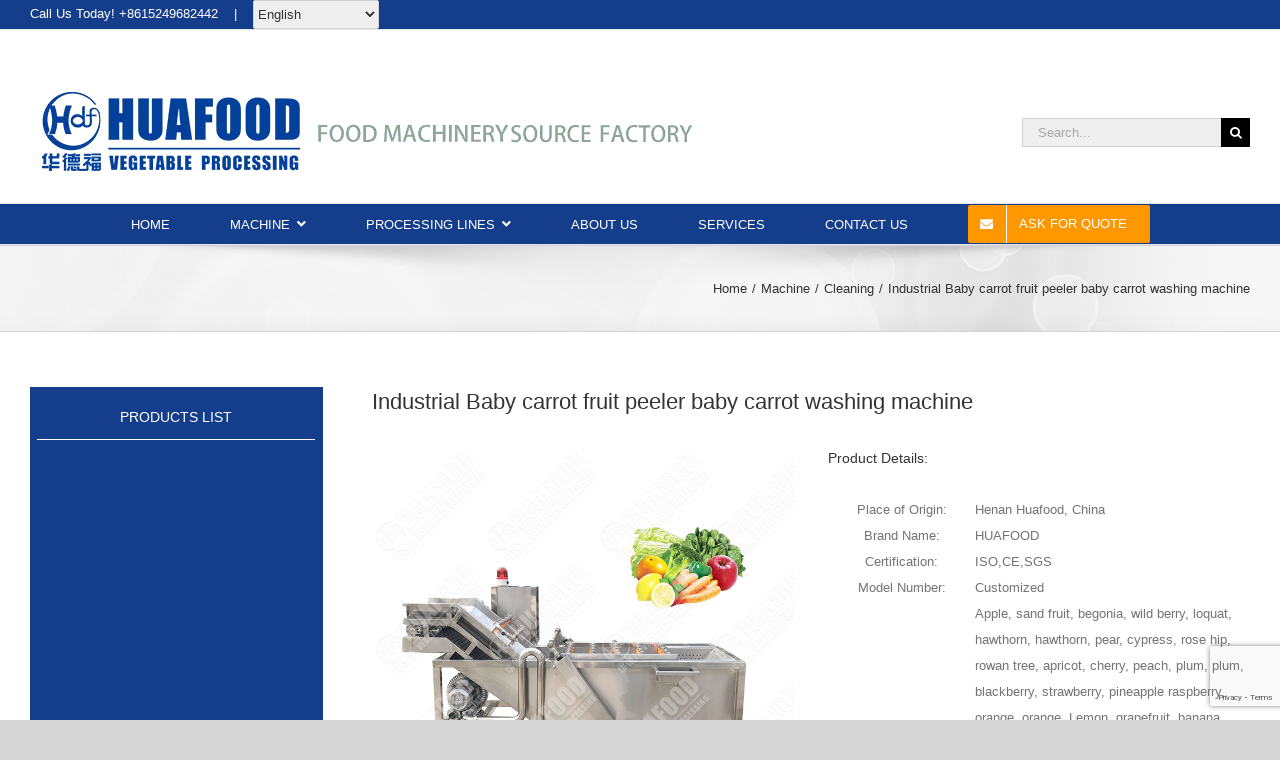

--- FILE ---
content_type: text/html; charset=UTF-8
request_url: https://www.huafoodmachine.com/product/industrial-baby-carrot-fruit-peeler-baby-carrot-washing-machine
body_size: 24416
content:

<!DOCTYPE html>
<html class="avada-html-layout-wide avada-html-header-position-top" lang="en-US" prefix="og: http://ogp.me/ns# fb: http://ogp.me/ns/fb#">
<head>
	<meta http-equiv="X-UA-Compatible" content="IE=edge" />
	<meta http-equiv="Content-Type" content="text/html; charset=utf-8"/>
	<meta name="viewport" content="width=device-width, initial-scale=1, maximum-scale=1" />
	<meta name='robots' content='index, follow, max-image-preview:large, max-snippet:-1, max-video-preview:-1' />
	<style>img:is([sizes="auto" i], [sizes^="auto," i]) { contain-intrinsic-size: 3000px 1500px }</style>
	
	<!-- This site is optimized with the Yoast SEO plugin v26.8 - https://yoast.com/product/yoast-seo-wordpress/ -->
	<title>Industrial Baby carrot fruit peeler baby carrot washing machine - Huafood machine - Vegetable &amp; Fruit Cleaning Machine，Potato Chips Production Line</title>
	<meta name="description" content="It is used to wash herb,stem and leaf vegetables such as mushrooms, celery, spinach, cabbage, etc." />
	<link rel="canonical" href="https://www.huafoodmachine.com/product/industrial-baby-carrot-fruit-peeler-baby-carrot-washing-machine" />
	<meta property="og:locale" content="en_US" />
	<meta property="og:type" content="article" />
	<meta property="og:title" content="Industrial Baby carrot fruit peeler baby carrot washing machine - Huafood machine - Vegetable &amp; Fruit Cleaning Machine，Potato Chips Production Line" />
	<meta property="og:description" content="It is used to wash herb,stem and leaf vegetables such as mushrooms, celery, spinach, cabbage, etc." />
	<meta property="og:url" content="https://www.huafoodmachine.com/product/industrial-baby-carrot-fruit-peeler-baby-carrot-washing-machine" />
	<meta property="og:site_name" content="Huafood machine - Vegetable &amp; Fruit Cleaning Machine，Potato Chips Production Line" />
	<meta property="article:modified_time" content="2020-10-17T02:30:19+00:00" />
	<meta property="og:image" content="https://www.huafoodmachine.com/wp-content/uploads/2020/10/fruit-cleaning.jpg" />
	<meta property="og:image:width" content="750" />
	<meta property="og:image:height" content="750" />
	<meta property="og:image:type" content="image/jpeg" />
	<meta name="twitter:card" content="summary_large_image" />
	<meta name="twitter:label1" content="Est. reading time" />
	<meta name="twitter:data1" content="6 minutes" />
	<script type="application/ld+json" class="yoast-schema-graph">{"@context":"https://schema.org","@graph":[{"@type":"WebPage","@id":"https://www.huafoodmachine.com/product/industrial-baby-carrot-fruit-peeler-baby-carrot-washing-machine","url":"https://www.huafoodmachine.com/product/industrial-baby-carrot-fruit-peeler-baby-carrot-washing-machine","name":"Industrial Baby carrot fruit peeler baby carrot washing machine - Huafood machine - Vegetable &amp; Fruit Cleaning Machine，Potato Chips Production Line","isPartOf":{"@id":"https://www.huafoodmachine.com/#website"},"primaryImageOfPage":{"@id":"https://www.huafoodmachine.com/product/industrial-baby-carrot-fruit-peeler-baby-carrot-washing-machine#primaryimage"},"image":{"@id":"https://www.huafoodmachine.com/product/industrial-baby-carrot-fruit-peeler-baby-carrot-washing-machine#primaryimage"},"thumbnailUrl":"https://www.huafoodmachine.com/wp-content/uploads/2020/10/fruit-cleaning.jpg","datePublished":"2020-10-17T01:28:29+00:00","dateModified":"2020-10-17T02:30:19+00:00","description":"It is used to wash herb,stem and leaf vegetables such as mushrooms, celery, spinach, cabbage, etc.","breadcrumb":{"@id":"https://www.huafoodmachine.com/product/industrial-baby-carrot-fruit-peeler-baby-carrot-washing-machine#breadcrumb"},"inLanguage":"en-US","potentialAction":[{"@type":"ReadAction","target":["https://www.huafoodmachine.com/product/industrial-baby-carrot-fruit-peeler-baby-carrot-washing-machine"]}]},{"@type":"ImageObject","inLanguage":"en-US","@id":"https://www.huafoodmachine.com/product/industrial-baby-carrot-fruit-peeler-baby-carrot-washing-machine#primaryimage","url":"https://www.huafoodmachine.com/wp-content/uploads/2020/10/fruit-cleaning.jpg","contentUrl":"https://www.huafoodmachine.com/wp-content/uploads/2020/10/fruit-cleaning.jpg","width":750,"height":750},{"@type":"BreadcrumbList","@id":"https://www.huafoodmachine.com/product/industrial-baby-carrot-fruit-peeler-baby-carrot-washing-machine#breadcrumb","itemListElement":[{"@type":"ListItem","position":1,"name":"Home","item":"https://www.huafoodmachine.com/"},{"@type":"ListItem","position":2,"name":"Portfolio","item":"https://www.huafoodmachine.com/product"},{"@type":"ListItem","position":3,"name":"Industrial Baby carrot fruit peeler baby carrot washing machine"}]},{"@type":"WebSite","@id":"https://www.huafoodmachine.com/#website","url":"https://www.huafoodmachine.com/","name":"Huafood machine - Vegetable &amp; Fruit Cleaning Machine，Potato Chips Production Line","description":"Food machine","potentialAction":[{"@type":"SearchAction","target":{"@type":"EntryPoint","urlTemplate":"https://www.huafoodmachine.com/?s={search_term_string}"},"query-input":{"@type":"PropertyValueSpecification","valueRequired":true,"valueName":"search_term_string"}}],"inLanguage":"en-US"}]}</script>
	<!-- / Yoast SEO plugin. -->


<link rel="alternate" type="application/rss+xml" title="Huafood machine - Vegetable &amp; Fruit Cleaning Machine，Potato Chips Production Line &raquo; Feed" href="https://www.huafoodmachine.com/feed" />
<link rel="alternate" type="application/rss+xml" title="Huafood machine - Vegetable &amp; Fruit Cleaning Machine，Potato Chips Production Line &raquo; Comments Feed" href="https://www.huafoodmachine.com/comments/feed" />
					<link rel="shortcut icon" href="https://www.huafoodmachine.com/wp-content/uploads/2019/12/32-32.jpg" type="image/x-icon" />
		
					<!-- Apple Touch Icon -->
			<link rel="apple-touch-icon" sizes="180x180" href="https://www.huafoodmachine.com/wp-content/uploads/2019/12/114-114.jpg">
		
					<!-- Android Icon -->
			<link rel="icon" sizes="192x192" href="https://www.huafoodmachine.com/wp-content/uploads/2019/12/57-57.jpg">
		
					<!-- MS Edge Icon -->
			<meta name="msapplication-TileImage" content="https://www.huafoodmachine.com/wp-content/uploads/2019/12/72-72.jpg">
				<link rel="alternate" type="application/rss+xml" title="Huafood machine - Vegetable &amp; Fruit Cleaning Machine，Potato Chips Production Line &raquo; Industrial Baby carrot fruit peeler baby carrot washing machine Comments Feed" href="https://www.huafoodmachine.com/product/industrial-baby-carrot-fruit-peeler-baby-carrot-washing-machine/feed" />
					<meta name="description" content="Industrial Baby carrot fruit peeler baby carrot washing machine    
Product Details:



Place of Origin:
Henan Huafood, China


Brand Name:
HUAFOOD


Certification:
ISO,CE,SGS


Model Number:
Customized


Cleaning type
Apple, sand fruit, begonia, wild berry, loquat, hawthorn, hawthorn, pear, cypress, rose hip, rowan tree, apricot, cherry, peach, plum, plum, blackberry, strawberry, pineapple raspberry,"/>
				
		<meta property="og:locale" content="en_US"/>
		<meta property="og:type" content="article"/>
		<meta property="og:site_name" content="Huafood machine - Vegetable &amp; Fruit Cleaning Machine，Potato Chips Production Line"/>
		<meta property="og:title" content="Industrial Baby carrot fruit peeler baby carrot washing machine - Huafood machine - Vegetable &amp; Fruit Cleaning Machine，Potato Chips Production Line"/>
				<meta property="og:description" content="Industrial Baby carrot fruit peeler baby carrot washing machine    
Product Details:



Place of Origin:
Henan Huafood, China


Brand Name:
HUAFOOD


Certification:
ISO,CE,SGS


Model Number:
Customized


Cleaning type
Apple, sand fruit, begonia, wild berry, loquat, hawthorn, hawthorn, pear, cypress, rose hip, rowan tree, apricot, cherry, peach, plum, plum, blackberry, strawberry, pineapple raspberry,"/>
				<meta property="og:url" content="https://www.huafoodmachine.com/product/industrial-baby-carrot-fruit-peeler-baby-carrot-washing-machine"/>
													<meta property="article:modified_time" content="2020-10-17T02:30:19+00:00"/>
											<meta property="og:image" content="https://www.huafoodmachine.com/wp-content/uploads/2020/10/fruit-cleaning.jpg"/>
		<meta property="og:image:width" content="750"/>
		<meta property="og:image:height" content="750"/>
		<meta property="og:image:type" content="image/jpeg"/>
				<script type="text/javascript">
/* <![CDATA[ */
window._wpemojiSettings = {"baseUrl":"https:\/\/s.w.org\/images\/core\/emoji\/16.0.1\/72x72\/","ext":".png","svgUrl":"https:\/\/s.w.org\/images\/core\/emoji\/16.0.1\/svg\/","svgExt":".svg","source":{"concatemoji":"https:\/\/www.huafoodmachine.com\/wp-includes\/js\/wp-emoji-release.min.js?ver=6.8.3"}};
/*! This file is auto-generated */
!function(s,n){var o,i,e;function c(e){try{var t={supportTests:e,timestamp:(new Date).valueOf()};sessionStorage.setItem(o,JSON.stringify(t))}catch(e){}}function p(e,t,n){e.clearRect(0,0,e.canvas.width,e.canvas.height),e.fillText(t,0,0);var t=new Uint32Array(e.getImageData(0,0,e.canvas.width,e.canvas.height).data),a=(e.clearRect(0,0,e.canvas.width,e.canvas.height),e.fillText(n,0,0),new Uint32Array(e.getImageData(0,0,e.canvas.width,e.canvas.height).data));return t.every(function(e,t){return e===a[t]})}function u(e,t){e.clearRect(0,0,e.canvas.width,e.canvas.height),e.fillText(t,0,0);for(var n=e.getImageData(16,16,1,1),a=0;a<n.data.length;a++)if(0!==n.data[a])return!1;return!0}function f(e,t,n,a){switch(t){case"flag":return n(e,"\ud83c\udff3\ufe0f\u200d\u26a7\ufe0f","\ud83c\udff3\ufe0f\u200b\u26a7\ufe0f")?!1:!n(e,"\ud83c\udde8\ud83c\uddf6","\ud83c\udde8\u200b\ud83c\uddf6")&&!n(e,"\ud83c\udff4\udb40\udc67\udb40\udc62\udb40\udc65\udb40\udc6e\udb40\udc67\udb40\udc7f","\ud83c\udff4\u200b\udb40\udc67\u200b\udb40\udc62\u200b\udb40\udc65\u200b\udb40\udc6e\u200b\udb40\udc67\u200b\udb40\udc7f");case"emoji":return!a(e,"\ud83e\udedf")}return!1}function g(e,t,n,a){var r="undefined"!=typeof WorkerGlobalScope&&self instanceof WorkerGlobalScope?new OffscreenCanvas(300,150):s.createElement("canvas"),o=r.getContext("2d",{willReadFrequently:!0}),i=(o.textBaseline="top",o.font="600 32px Arial",{});return e.forEach(function(e){i[e]=t(o,e,n,a)}),i}function t(e){var t=s.createElement("script");t.src=e,t.defer=!0,s.head.appendChild(t)}"undefined"!=typeof Promise&&(o="wpEmojiSettingsSupports",i=["flag","emoji"],n.supports={everything:!0,everythingExceptFlag:!0},e=new Promise(function(e){s.addEventListener("DOMContentLoaded",e,{once:!0})}),new Promise(function(t){var n=function(){try{var e=JSON.parse(sessionStorage.getItem(o));if("object"==typeof e&&"number"==typeof e.timestamp&&(new Date).valueOf()<e.timestamp+604800&&"object"==typeof e.supportTests)return e.supportTests}catch(e){}return null}();if(!n){if("undefined"!=typeof Worker&&"undefined"!=typeof OffscreenCanvas&&"undefined"!=typeof URL&&URL.createObjectURL&&"undefined"!=typeof Blob)try{var e="postMessage("+g.toString()+"("+[JSON.stringify(i),f.toString(),p.toString(),u.toString()].join(",")+"));",a=new Blob([e],{type:"text/javascript"}),r=new Worker(URL.createObjectURL(a),{name:"wpTestEmojiSupports"});return void(r.onmessage=function(e){c(n=e.data),r.terminate(),t(n)})}catch(e){}c(n=g(i,f,p,u))}t(n)}).then(function(e){for(var t in e)n.supports[t]=e[t],n.supports.everything=n.supports.everything&&n.supports[t],"flag"!==t&&(n.supports.everythingExceptFlag=n.supports.everythingExceptFlag&&n.supports[t]);n.supports.everythingExceptFlag=n.supports.everythingExceptFlag&&!n.supports.flag,n.DOMReady=!1,n.readyCallback=function(){n.DOMReady=!0}}).then(function(){return e}).then(function(){var e;n.supports.everything||(n.readyCallback(),(e=n.source||{}).concatemoji?t(e.concatemoji):e.wpemoji&&e.twemoji&&(t(e.twemoji),t(e.wpemoji)))}))}((window,document),window._wpemojiSettings);
/* ]]> */
</script>
<link rel='stylesheet' id='layerslider-css' href='https://www.huafoodmachine.com/wp-content/plugins/LayerSlider/static/layerslider/css/layerslider.css?ver=6.7.6' type='text/css' media='all' />
<style id='wp-emoji-styles-inline-css' type='text/css'>

	img.wp-smiley, img.emoji {
		display: inline !important;
		border: none !important;
		box-shadow: none !important;
		height: 1em !important;
		width: 1em !important;
		margin: 0 0.07em !important;
		vertical-align: -0.1em !important;
		background: none !important;
		padding: 0 !important;
	}
</style>
<link rel='stylesheet' id='fusion-dynamic-css-css' href='https://www.huafoodmachine.com/wp-content/uploads/fusion-styles/5d5f7b0d669c2b32a53f9162e103e827.min.css?ver=3.13.1' type='text/css' media='all' />
<link rel='stylesheet' id='avada-fullwidth-md-css' href='https://www.huafoodmachine.com/wp-content/plugins/fusion-builder/assets/css/media/fullwidth-md.min.css?ver=3.13.1' type='text/css' media='only screen and (max-width: 1024px)' />
<link rel='stylesheet' id='avada-fullwidth-sm-css' href='https://www.huafoodmachine.com/wp-content/plugins/fusion-builder/assets/css/media/fullwidth-sm.min.css?ver=3.13.1' type='text/css' media='only screen and (max-width: 640px)' />
<link rel='stylesheet' id='avada-icon-md-css' href='https://www.huafoodmachine.com/wp-content/plugins/fusion-builder/assets/css/media/icon-md.min.css?ver=3.13.1' type='text/css' media='only screen and (max-width: 1024px)' />
<link rel='stylesheet' id='avada-icon-sm-css' href='https://www.huafoodmachine.com/wp-content/plugins/fusion-builder/assets/css/media/icon-sm.min.css?ver=3.13.1' type='text/css' media='only screen and (max-width: 640px)' />
<link rel='stylesheet' id='avada-grid-md-css' href='https://www.huafoodmachine.com/wp-content/plugins/fusion-builder/assets/css/media/grid-md.min.css?ver=7.12.1' type='text/css' media='only screen and (max-width: 1024px)' />
<link rel='stylesheet' id='avada-grid-sm-css' href='https://www.huafoodmachine.com/wp-content/plugins/fusion-builder/assets/css/media/grid-sm.min.css?ver=7.12.1' type='text/css' media='only screen and (max-width: 640px)' />
<link rel='stylesheet' id='avada-image-md-css' href='https://www.huafoodmachine.com/wp-content/plugins/fusion-builder/assets/css/media/image-md.min.css?ver=7.12.1' type='text/css' media='only screen and (max-width: 1024px)' />
<link rel='stylesheet' id='avada-image-sm-css' href='https://www.huafoodmachine.com/wp-content/plugins/fusion-builder/assets/css/media/image-sm.min.css?ver=7.12.1' type='text/css' media='only screen and (max-width: 640px)' />
<link rel='stylesheet' id='avada-person-md-css' href='https://www.huafoodmachine.com/wp-content/plugins/fusion-builder/assets/css/media/person-md.min.css?ver=7.12.1' type='text/css' media='only screen and (max-width: 1024px)' />
<link rel='stylesheet' id='avada-person-sm-css' href='https://www.huafoodmachine.com/wp-content/plugins/fusion-builder/assets/css/media/person-sm.min.css?ver=7.12.1' type='text/css' media='only screen and (max-width: 640px)' />
<link rel='stylesheet' id='avada-section-separator-md-css' href='https://www.huafoodmachine.com/wp-content/plugins/fusion-builder/assets/css/media/section-separator-md.min.css?ver=3.13.1' type='text/css' media='only screen and (max-width: 1024px)' />
<link rel='stylesheet' id='avada-section-separator-sm-css' href='https://www.huafoodmachine.com/wp-content/plugins/fusion-builder/assets/css/media/section-separator-sm.min.css?ver=3.13.1' type='text/css' media='only screen and (max-width: 640px)' />
<link rel='stylesheet' id='avada-social-sharing-md-css' href='https://www.huafoodmachine.com/wp-content/plugins/fusion-builder/assets/css/media/social-sharing-md.min.css?ver=7.12.1' type='text/css' media='only screen and (max-width: 1024px)' />
<link rel='stylesheet' id='avada-social-sharing-sm-css' href='https://www.huafoodmachine.com/wp-content/plugins/fusion-builder/assets/css/media/social-sharing-sm.min.css?ver=7.12.1' type='text/css' media='only screen and (max-width: 640px)' />
<link rel='stylesheet' id='avada-social-links-md-css' href='https://www.huafoodmachine.com/wp-content/plugins/fusion-builder/assets/css/media/social-links-md.min.css?ver=7.12.1' type='text/css' media='only screen and (max-width: 1024px)' />
<link rel='stylesheet' id='avada-social-links-sm-css' href='https://www.huafoodmachine.com/wp-content/plugins/fusion-builder/assets/css/media/social-links-sm.min.css?ver=7.12.1' type='text/css' media='only screen and (max-width: 640px)' />
<link rel='stylesheet' id='avada-tabs-lg-min-css' href='https://www.huafoodmachine.com/wp-content/plugins/fusion-builder/assets/css/media/tabs-lg-min.min.css?ver=7.12.1' type='text/css' media='only screen and (min-width: 1024px)' />
<link rel='stylesheet' id='avada-tabs-lg-max-css' href='https://www.huafoodmachine.com/wp-content/plugins/fusion-builder/assets/css/media/tabs-lg-max.min.css?ver=7.12.1' type='text/css' media='only screen and (max-width: 1024px)' />
<link rel='stylesheet' id='avada-tabs-md-css' href='https://www.huafoodmachine.com/wp-content/plugins/fusion-builder/assets/css/media/tabs-md.min.css?ver=7.12.1' type='text/css' media='only screen and (max-width: 1024px)' />
<link rel='stylesheet' id='avada-tabs-sm-css' href='https://www.huafoodmachine.com/wp-content/plugins/fusion-builder/assets/css/media/tabs-sm.min.css?ver=7.12.1' type='text/css' media='only screen and (max-width: 640px)' />
<link rel='stylesheet' id='awb-text-md-css' href='https://www.huafoodmachine.com/wp-content/plugins/fusion-builder/assets/css/media/text-md.min.css?ver=3.13.1' type='text/css' media='only screen and (max-width: 1024px)' />
<link rel='stylesheet' id='awb-text-sm-css' href='https://www.huafoodmachine.com/wp-content/plugins/fusion-builder/assets/css/media/text-sm.min.css?ver=3.13.1' type='text/css' media='only screen and (max-width: 640px)' />
<link rel='stylesheet' id='awb-title-md-css' href='https://www.huafoodmachine.com/wp-content/plugins/fusion-builder/assets/css/media/title-md.min.css?ver=3.13.1' type='text/css' media='only screen and (max-width: 1024px)' />
<link rel='stylesheet' id='awb-title-sm-css' href='https://www.huafoodmachine.com/wp-content/plugins/fusion-builder/assets/css/media/title-sm.min.css?ver=3.13.1' type='text/css' media='only screen and (max-width: 640px)' />
<link rel='stylesheet' id='awb-layout-colums-md-css' href='https://www.huafoodmachine.com/wp-content/plugins/fusion-builder/assets/css/media/layout-columns-md.min.css?ver=3.13.1' type='text/css' media='only screen and (max-width: 1024px)' />
<link rel='stylesheet' id='awb-layout-colums-sm-css' href='https://www.huafoodmachine.com/wp-content/plugins/fusion-builder/assets/css/media/layout-columns-sm.min.css?ver=3.13.1' type='text/css' media='only screen and (max-width: 640px)' />
<link rel='stylesheet' id='avada-max-1c-css' href='https://www.huafoodmachine.com/wp-content/themes/avada7.12/assets/css/media/max-1c.min.css?ver=7.12.1' type='text/css' media='only screen and (max-width: 640px)' />
<link rel='stylesheet' id='avada-max-2c-css' href='https://www.huafoodmachine.com/wp-content/themes/avada7.12/assets/css/media/max-2c.min.css?ver=7.12.1' type='text/css' media='only screen and (max-width: 812px)' />
<link rel='stylesheet' id='avada-min-2c-max-3c-css' href='https://www.huafoodmachine.com/wp-content/themes/avada7.12/assets/css/media/min-2c-max-3c.min.css?ver=7.12.1' type='text/css' media='only screen and (min-width: 812px) and (max-width: 984px)' />
<link rel='stylesheet' id='avada-min-3c-max-4c-css' href='https://www.huafoodmachine.com/wp-content/themes/avada7.12/assets/css/media/min-3c-max-4c.min.css?ver=7.12.1' type='text/css' media='only screen and (min-width: 984px) and (max-width: 1156px)' />
<link rel='stylesheet' id='avada-min-4c-max-5c-css' href='https://www.huafoodmachine.com/wp-content/themes/avada7.12/assets/css/media/min-4c-max-5c.min.css?ver=7.12.1' type='text/css' media='only screen and (min-width: 1156px) and (max-width: 1328px)' />
<link rel='stylesheet' id='avada-min-5c-max-6c-css' href='https://www.huafoodmachine.com/wp-content/themes/avada7.12/assets/css/media/min-5c-max-6c.min.css?ver=7.12.1' type='text/css' media='only screen and (min-width: 1328px) and (max-width: 1500px)' />
<link rel='stylesheet' id='avada-min-shbp-css' href='https://www.huafoodmachine.com/wp-content/themes/avada7.12/assets/css/media/min-shbp.min.css?ver=7.12.1' type='text/css' media='only screen and (min-width: 1001px)' />
<link rel='stylesheet' id='avada-min-shbp-header-legacy-css' href='https://www.huafoodmachine.com/wp-content/themes/avada7.12/assets/css/media/min-shbp-header-legacy.min.css?ver=7.12.1' type='text/css' media='only screen and (min-width: 1001px)' />
<link rel='stylesheet' id='avada-max-shbp-css' href='https://www.huafoodmachine.com/wp-content/themes/avada7.12/assets/css/media/max-shbp.min.css?ver=7.12.1' type='text/css' media='only screen and (max-width: 1000px)' />
<link rel='stylesheet' id='avada-max-shbp-header-legacy-css' href='https://www.huafoodmachine.com/wp-content/themes/avada7.12/assets/css/media/max-shbp-header-legacy.min.css?ver=7.12.1' type='text/css' media='only screen and (max-width: 1000px)' />
<link rel='stylesheet' id='avada-max-sh-shbp-css' href='https://www.huafoodmachine.com/wp-content/themes/avada7.12/assets/css/media/max-sh-shbp.min.css?ver=7.12.1' type='text/css' media='only screen and (max-width: 1000px)' />
<link rel='stylesheet' id='avada-max-sh-shbp-header-legacy-css' href='https://www.huafoodmachine.com/wp-content/themes/avada7.12/assets/css/media/max-sh-shbp-header-legacy.min.css?ver=7.12.1' type='text/css' media='only screen and (max-width: 1000px)' />
<link rel='stylesheet' id='avada-min-768-max-1024-p-css' href='https://www.huafoodmachine.com/wp-content/themes/avada7.12/assets/css/media/min-768-max-1024-p.min.css?ver=7.12.1' type='text/css' media='only screen and (min-device-width: 768px) and (max-device-width: 1024px) and (orientation: portrait)' />
<link rel='stylesheet' id='avada-min-768-max-1024-p-header-legacy-css' href='https://www.huafoodmachine.com/wp-content/themes/avada7.12/assets/css/media/min-768-max-1024-p-header-legacy.min.css?ver=7.12.1' type='text/css' media='only screen and (min-device-width: 768px) and (max-device-width: 1024px) and (orientation: portrait)' />
<link rel='stylesheet' id='avada-min-768-max-1024-l-css' href='https://www.huafoodmachine.com/wp-content/themes/avada7.12/assets/css/media/min-768-max-1024-l.min.css?ver=7.12.1' type='text/css' media='only screen and (min-device-width: 768px) and (max-device-width: 1024px) and (orientation: landscape)' />
<link rel='stylesheet' id='avada-min-768-max-1024-l-header-legacy-css' href='https://www.huafoodmachine.com/wp-content/themes/avada7.12/assets/css/media/min-768-max-1024-l-header-legacy.min.css?ver=7.12.1' type='text/css' media='only screen and (min-device-width: 768px) and (max-device-width: 1024px) and (orientation: landscape)' />
<link rel='stylesheet' id='avada-max-sh-cbp-css' href='https://www.huafoodmachine.com/wp-content/themes/avada7.12/assets/css/media/max-sh-cbp.min.css?ver=7.12.1' type='text/css' media='only screen and (max-width: 1000px)' />
<link rel='stylesheet' id='avada-max-sh-sbp-css' href='https://www.huafoodmachine.com/wp-content/themes/avada7.12/assets/css/media/max-sh-sbp.min.css?ver=7.12.1' type='text/css' media='only screen and (max-width: 1000px)' />
<link rel='stylesheet' id='avada-max-sh-640-css' href='https://www.huafoodmachine.com/wp-content/themes/avada7.12/assets/css/media/max-sh-640.min.css?ver=7.12.1' type='text/css' media='only screen and (max-width: 640px)' />
<link rel='stylesheet' id='avada-max-shbp-18-css' href='https://www.huafoodmachine.com/wp-content/themes/avada7.12/assets/css/media/max-shbp-18.min.css?ver=7.12.1' type='text/css' media='only screen and (max-width: 982px)' />
<link rel='stylesheet' id='avada-max-shbp-32-css' href='https://www.huafoodmachine.com/wp-content/themes/avada7.12/assets/css/media/max-shbp-32.min.css?ver=7.12.1' type='text/css' media='only screen and (max-width: 968px)' />
<link rel='stylesheet' id='avada-min-sh-cbp-css' href='https://www.huafoodmachine.com/wp-content/themes/avada7.12/assets/css/media/min-sh-cbp.min.css?ver=7.12.1' type='text/css' media='only screen and (min-width: 1000px)' />
<link rel='stylesheet' id='avada-max-640-css' href='https://www.huafoodmachine.com/wp-content/themes/avada7.12/assets/css/media/max-640.min.css?ver=7.12.1' type='text/css' media='only screen and (max-device-width: 640px)' />
<link rel='stylesheet' id='avada-max-main-css' href='https://www.huafoodmachine.com/wp-content/themes/avada7.12/assets/css/media/max-main.min.css?ver=7.12.1' type='text/css' media='only screen and (max-width: 1500px)' />
<link rel='stylesheet' id='avada-max-cbp-css' href='https://www.huafoodmachine.com/wp-content/themes/avada7.12/assets/css/media/max-cbp.min.css?ver=7.12.1' type='text/css' media='only screen and (max-width: 1000px)' />
<link rel='stylesheet' id='avada-max-sh-cbp-cf7-css' href='https://www.huafoodmachine.com/wp-content/themes/avada7.12/assets/css/media/max-sh-cbp-cf7.min.css?ver=7.12.1' type='text/css' media='only screen and (max-width: 1000px)' />
<link rel='stylesheet' id='avada-max-640-sliders-css' href='https://www.huafoodmachine.com/wp-content/themes/avada7.12/assets/css/media/max-640-sliders.min.css?ver=7.12.1' type='text/css' media='only screen and (max-device-width: 640px)' />
<link rel='stylesheet' id='avada-max-sh-cbp-sliders-css' href='https://www.huafoodmachine.com/wp-content/themes/avada7.12/assets/css/media/max-sh-cbp-sliders.min.css?ver=7.12.1' type='text/css' media='only screen and (max-width: 1000px)' />
<link rel='stylesheet' id='avada-max-sh-cbp-eslider-css' href='https://www.huafoodmachine.com/wp-content/themes/avada7.12/assets/css/media/max-sh-cbp-eslider.min.css?ver=7.12.1' type='text/css' media='only screen and (max-width: 1000px)' />
<link rel='stylesheet' id='avada-max-sh-cbp-social-sharing-css' href='https://www.huafoodmachine.com/wp-content/themes/avada7.12/assets/css/media/max-sh-cbp-social-sharing.min.css?ver=7.12.1' type='text/css' media='only screen and (max-width: 1000px)' />
<link rel='stylesheet' id='fb-max-sh-cbp-css' href='https://www.huafoodmachine.com/wp-content/plugins/fusion-builder/assets/css/media/max-sh-cbp.min.css?ver=3.13.1' type='text/css' media='only screen and (max-width: 1000px)' />
<link rel='stylesheet' id='fb-min-768-max-1024-p-css' href='https://www.huafoodmachine.com/wp-content/plugins/fusion-builder/assets/css/media/min-768-max-1024-p.min.css?ver=3.13.1' type='text/css' media='only screen and (min-device-width: 768px) and (max-device-width: 1024px) and (orientation: portrait)' />
<link rel='stylesheet' id='fb-max-640-css' href='https://www.huafoodmachine.com/wp-content/plugins/fusion-builder/assets/css/media/max-640.min.css?ver=3.13.1' type='text/css' media='only screen and (max-device-width: 640px)' />
<link rel='stylesheet' id='fb-max-1c-css' href='https://www.huafoodmachine.com/wp-content/plugins/fusion-builder/assets/css/media/max-1c.css?ver=3.13.1' type='text/css' media='only screen and (max-width: 640px)' />
<link rel='stylesheet' id='fb-max-2c-css' href='https://www.huafoodmachine.com/wp-content/plugins/fusion-builder/assets/css/media/max-2c.css?ver=3.13.1' type='text/css' media='only screen and (max-width: 812px)' />
<link rel='stylesheet' id='fb-min-2c-max-3c-css' href='https://www.huafoodmachine.com/wp-content/plugins/fusion-builder/assets/css/media/min-2c-max-3c.css?ver=3.13.1' type='text/css' media='only screen and (min-width: 812px) and (max-width: 984px)' />
<link rel='stylesheet' id='fb-min-3c-max-4c-css' href='https://www.huafoodmachine.com/wp-content/plugins/fusion-builder/assets/css/media/min-3c-max-4c.css?ver=3.13.1' type='text/css' media='only screen and (min-width: 984px) and (max-width: 1156px)' />
<link rel='stylesheet' id='fb-min-4c-max-5c-css' href='https://www.huafoodmachine.com/wp-content/plugins/fusion-builder/assets/css/media/min-4c-max-5c.css?ver=3.13.1' type='text/css' media='only screen and (min-width: 1156px) and (max-width: 1328px)' />
<link rel='stylesheet' id='fb-min-5c-max-6c-css' href='https://www.huafoodmachine.com/wp-content/plugins/fusion-builder/assets/css/media/min-5c-max-6c.css?ver=3.13.1' type='text/css' media='only screen and (min-width: 1328px) and (max-width: 1500px)' />
<link rel='stylesheet' id='avada-off-canvas-md-css' href='https://www.huafoodmachine.com/wp-content/plugins/fusion-builder/assets/css/media/off-canvas-md.min.css?ver=7.12.1' type='text/css' media='only screen and (max-width: 1024px)' />
<link rel='stylesheet' id='avada-off-canvas-sm-css' href='https://www.huafoodmachine.com/wp-content/plugins/fusion-builder/assets/css/media/off-canvas-sm.min.css?ver=7.12.1' type='text/css' media='only screen and (max-width: 640px)' />
<script type="text/javascript" id="layerslider-greensock-js-extra">
/* <![CDATA[ */
var LS_Meta = {"v":"6.7.6"};
/* ]]> */
</script>
<script type="text/javascript" src="https://www.huafoodmachine.com/wp-content/plugins/LayerSlider/static/layerslider/js/greensock.js?ver=1.19.0" id="layerslider-greensock-js"></script>
<script type="text/javascript" src="https://www.huafoodmachine.com/wp-includes/js/jquery/jquery.min.js?ver=3.7.1" id="jquery-core-js"></script>
<script type="text/javascript" src="https://www.huafoodmachine.com/wp-includes/js/jquery/jquery-migrate.min.js?ver=3.4.1" id="jquery-migrate-js"></script>
<script type="text/javascript" src="https://www.huafoodmachine.com/wp-content/plugins/LayerSlider/static/layerslider/js/layerslider.kreaturamedia.jquery.js?ver=6.7.6" id="layerslider-js"></script>
<script type="text/javascript" src="https://www.huafoodmachine.com/wp-content/plugins/LayerSlider/static/layerslider/js/layerslider.transitions.js?ver=6.7.6" id="layerslider-transitions-js"></script>
<script type="text/javascript" src="https://www.huafoodmachine.com/wp-content/plugins/revslider/public/assets/js/rbtools.min.js?ver=6.4.8" id="tp-tools-js"></script>
<script type="text/javascript" src="https://www.huafoodmachine.com/wp-content/plugins/revslider/public/assets/js/rs6.min.js?ver=6.4.11" id="revmin-js"></script>
<meta name="generator" content="Powered by LayerSlider 6.7.6 - Multi-Purpose, Responsive, Parallax, Mobile-Friendly Slider Plugin for WordPress." />
<!-- LayerSlider updates and docs at: https://layerslider.kreaturamedia.com -->
<link rel="https://api.w.org/" href="https://www.huafoodmachine.com/wp-json/" /><link rel="alternate" title="JSON" type="application/json" href="https://www.huafoodmachine.com/wp-json/wp/v2/avada_portfolio/6632" /><link rel="EditURI" type="application/rsd+xml" title="RSD" href="https://www.huafoodmachine.com/xmlrpc.php?rsd" />
<meta name="generator" content="WordPress 6.8.3" />
<link rel='shortlink' href='https://www.huafoodmachine.com/?p=6632' />
<link rel="alternate" title="oEmbed (JSON)" type="application/json+oembed" href="https://www.huafoodmachine.com/wp-json/oembed/1.0/embed?url=https%3A%2F%2Fwww.huafoodmachine.com%2Fproduct%2Findustrial-baby-carrot-fruit-peeler-baby-carrot-washing-machine" />
<link rel="alternate" title="oEmbed (XML)" type="text/xml+oembed" href="https://www.huafoodmachine.com/wp-json/oembed/1.0/embed?url=https%3A%2F%2Fwww.huafoodmachine.com%2Fproduct%2Findustrial-baby-carrot-fruit-peeler-baby-carrot-washing-machine&#038;format=xml" />
<link rel="alternate" hreflang="zh" href="/zh/product/industrial-baby-carrot-fruit-peeler-baby-carrot-washing-machine"/><link rel="alternate" hreflang="ru" href="/ru/product/industrial-baby-carrot-fruit-peeler-baby-carrot-washing-machine"/><link rel="alternate" hreflang="pt" href="/pt/product/industrial-baby-carrot-fruit-peeler-baby-carrot-washing-machine"/><link rel="alternate" hreflang="id" href="/id/product/industrial-baby-carrot-fruit-peeler-baby-carrot-washing-machine"/><link rel="alternate" hreflang="ar" href="/ar/product/industrial-baby-carrot-fruit-peeler-baby-carrot-washing-machine"/><link rel="alternate" hreflang="es" href="/es/product/industrial-baby-carrot-fruit-peeler-baby-carrot-washing-machine"/><link rel="alternate" hreflang="it" href="/it/product/industrial-baby-carrot-fruit-peeler-baby-carrot-washing-machine"/><style type="text/css" id="css-fb-visibility">@media screen and (max-width: 640px){.fusion-no-small-visibility{display:none !important;}body .sm-text-align-center{text-align:center !important;}body .sm-text-align-left{text-align:left !important;}body .sm-text-align-right{text-align:right !important;}body .sm-flex-align-center{justify-content:center !important;}body .sm-flex-align-flex-start{justify-content:flex-start !important;}body .sm-flex-align-flex-end{justify-content:flex-end !important;}body .sm-mx-auto{margin-left:auto !important;margin-right:auto !important;}body .sm-ml-auto{margin-left:auto !important;}body .sm-mr-auto{margin-right:auto !important;}body .fusion-absolute-position-small{position:absolute;top:auto;width:100%;}.awb-sticky.awb-sticky-small{ position: sticky; top: var(--awb-sticky-offset,0); }}@media screen and (min-width: 641px) and (max-width: 1024px){.fusion-no-medium-visibility{display:none !important;}body .md-text-align-center{text-align:center !important;}body .md-text-align-left{text-align:left !important;}body .md-text-align-right{text-align:right !important;}body .md-flex-align-center{justify-content:center !important;}body .md-flex-align-flex-start{justify-content:flex-start !important;}body .md-flex-align-flex-end{justify-content:flex-end !important;}body .md-mx-auto{margin-left:auto !important;margin-right:auto !important;}body .md-ml-auto{margin-left:auto !important;}body .md-mr-auto{margin-right:auto !important;}body .fusion-absolute-position-medium{position:absolute;top:auto;width:100%;}.awb-sticky.awb-sticky-medium{ position: sticky; top: var(--awb-sticky-offset,0); }}@media screen and (min-width: 1025px){.fusion-no-large-visibility{display:none !important;}body .lg-text-align-center{text-align:center !important;}body .lg-text-align-left{text-align:left !important;}body .lg-text-align-right{text-align:right !important;}body .lg-flex-align-center{justify-content:center !important;}body .lg-flex-align-flex-start{justify-content:flex-start !important;}body .lg-flex-align-flex-end{justify-content:flex-end !important;}body .lg-mx-auto{margin-left:auto !important;margin-right:auto !important;}body .lg-ml-auto{margin-left:auto !important;}body .lg-mr-auto{margin-right:auto !important;}body .fusion-absolute-position-large{position:absolute;top:auto;width:100%;}.awb-sticky.awb-sticky-large{ position: sticky; top: var(--awb-sticky-offset,0); }}</style><meta name="generator" content="Powered by Slider Revolution 6.4.11 - responsive, Mobile-Friendly Slider Plugin for WordPress with comfortable drag and drop interface." />
<script type="text/javascript">function setREVStartSize(e){
			//window.requestAnimationFrame(function() {				 
				window.RSIW = window.RSIW===undefined ? window.innerWidth : window.RSIW;	
				window.RSIH = window.RSIH===undefined ? window.innerHeight : window.RSIH;	
				try {								
					var pw = document.getElementById(e.c).parentNode.offsetWidth,
						newh;
					pw = pw===0 || isNaN(pw) ? window.RSIW : pw;
					e.tabw = e.tabw===undefined ? 0 : parseInt(e.tabw);
					e.thumbw = e.thumbw===undefined ? 0 : parseInt(e.thumbw);
					e.tabh = e.tabh===undefined ? 0 : parseInt(e.tabh);
					e.thumbh = e.thumbh===undefined ? 0 : parseInt(e.thumbh);
					e.tabhide = e.tabhide===undefined ? 0 : parseInt(e.tabhide);
					e.thumbhide = e.thumbhide===undefined ? 0 : parseInt(e.thumbhide);
					e.mh = e.mh===undefined || e.mh=="" || e.mh==="auto" ? 0 : parseInt(e.mh,0);		
					if(e.layout==="fullscreen" || e.l==="fullscreen") 						
						newh = Math.max(e.mh,window.RSIH);					
					else{					
						e.gw = Array.isArray(e.gw) ? e.gw : [e.gw];
						for (var i in e.rl) if (e.gw[i]===undefined || e.gw[i]===0) e.gw[i] = e.gw[i-1];					
						e.gh = e.el===undefined || e.el==="" || (Array.isArray(e.el) && e.el.length==0)? e.gh : e.el;
						e.gh = Array.isArray(e.gh) ? e.gh : [e.gh];
						for (var i in e.rl) if (e.gh[i]===undefined || e.gh[i]===0) e.gh[i] = e.gh[i-1];
											
						var nl = new Array(e.rl.length),
							ix = 0,						
							sl;					
						e.tabw = e.tabhide>=pw ? 0 : e.tabw;
						e.thumbw = e.thumbhide>=pw ? 0 : e.thumbw;
						e.tabh = e.tabhide>=pw ? 0 : e.tabh;
						e.thumbh = e.thumbhide>=pw ? 0 : e.thumbh;					
						for (var i in e.rl) nl[i] = e.rl[i]<window.RSIW ? 0 : e.rl[i];
						sl = nl[0];									
						for (var i in nl) if (sl>nl[i] && nl[i]>0) { sl = nl[i]; ix=i;}															
						var m = pw>(e.gw[ix]+e.tabw+e.thumbw) ? 1 : (pw-(e.tabw+e.thumbw)) / (e.gw[ix]);					
						newh =  (e.gh[ix] * m) + (e.tabh + e.thumbh);
					}				
					if(window.rs_init_css===undefined) window.rs_init_css = document.head.appendChild(document.createElement("style"));					
					document.getElementById(e.c).height = newh+"px";
					window.rs_init_css.innerHTML += "#"+e.c+"_wrapper { height: "+newh+"px }";				
				} catch(e){
					console.log("Failure at Presize of Slider:" + e)
				}					   
			//});
		  };</script>
		<script type="text/javascript">
			var doc = document.documentElement;
			doc.setAttribute( 'data-useragent', navigator.userAgent );
		</script>
		<!-- Global site tag (gtag.js) - Google Analytics -->
<script async src="https://www.googletagmanager.com/gtag/js?id=UA-137267536-1"></script>
<script>
  window.dataLayer = window.dataLayer || [];
  function gtag(){dataLayer.push(arguments);}
  gtag('js', new Date());

  gtag('config', 'UA-137267536-1');
</script>
<!-- Global site tag (gtag.js) - Google Analytics -->
<script async src="https://www.googletagmanager.com/gtag/js?id=UA-120704925-1"></script>
<script>
  window.dataLayer = window.dataLayer || [];
  function gtag(){dataLayer.push(arguments);}
  gtag('js', new Date());

  gtag('config', 'UA-120704925-1');
</script>
<!-- Facebook Pixel Code -->
<script>
  !function(f,b,e,v,n,t,s)
  {if(f.fbq)return;n=f.fbq=function(){n.callMethod?
  n.callMethod.apply(n,arguments):n.queue.push(arguments)};
  if(!f._fbq)f._fbq=n;n.push=n;n.loaded=!0;n.version='2.0';
  n.queue=[];t=b.createElement(e);t.async=!0;
  t.src=v;s=b.getElementsByTagName(e)[0];
  s.parentNode.insertBefore(t,s)}(window, document,'script',
  'https://connect.facebook.net/en_US/fbevents.js');
  fbq('init', '906910486645784');
  fbq('track', 'PageView');
</script>
<noscript><img height="1" width="1" style="display:none"
  src="https://www.facebook.com/tr?id=906910486645784&ev=PageView&noscript=1"
/></noscript>
<!-- End Facebook Pixel Code -->
	<!-- Global site tag (gtag.js) - Google Analytics -->
<script async src="https://www.googletagmanager.com/gtag/js?id=G-QTXX2DSG8H"></script>
<script>
  window.dataLayer = window.dataLayer || [];
  function gtag(){dataLayer.push(arguments);}
  gtag('js', new Date());
  gtag('config', 'G-QTXX2DSG8H');
</script>



<!-- Google tag (gtag.js) -->
<script async src="https://www.googletagmanager.com/gtag/js?id=AW-753619976"></script>
<script>
  window.dataLayer = window.dataLayer || [];
  function gtag(){dataLayer.push(arguments);}
  gtag('js', new Date());

  gtag('config', 'AW-753619976',{'allow_enhanced_conversions':true});
</script>
<!-- Event snippet for 提交潜在客户表单 conversion -->
<script>
window.addEventListener('DOMContentLoaded', function (event) {
     document.addEventListener('wpcf7mailsent', function (event) {
         var email = event.detail.inputs.find(e => e.name == 'your-email');
         gtag('set', 'user_data',{"email": email.value});
         gtag('event', 'conversion', { 'send_to': 'AW-753619976/53P6CITmuNQCEIiorecC' });
     }, false);
 });
</script>




<!-- Global site tag (gtag.js) - Google Analytics -->
<script async src="https://www.googletagmanager.com/gtag/js?id=UA-137267536-1"></script>
<script>
  window.dataLayer = window.dataLayer || [];
  function gtag(){dataLayer.push(arguments);}
  gtag('js', new Date());

  gtag('config', 'UA-137267536-1');
</script>
<!-- Global site tag (gtag.js) - Google Analytics -->
<script async src="https://www.googletagmanager.com/gtag/js?id=UA-120704925-1"></script>
<script>
  window.dataLayer = window.dataLayer || [];
  function gtag(){dataLayer.push(arguments);}
  gtag('js', new Date());

  gtag('config', 'UA-120704925-1');
</script></head>

<body class="wp-singular avada_portfolio-template-default single single-avada_portfolio postid-6632 single-format-standard wp-theme-avada712 fusion-image-hovers fusion-pagination-sizing fusion-button_type-flat fusion-button_span-no fusion-button_gradient-linear avada-image-rollover-circle-no avada-image-rollover-yes avada-image-rollover-direction-center_horiz fusion-body ltr fusion-sticky-header no-mobile-slidingbar no-mobile-totop avada-has-rev-slider-styles fusion-disable-outline fusion-sub-menu-fade mobile-logo-pos-left layout-wide-mode avada-has-boxed-modal-shadow-none layout-scroll-offset-full avada-has-zero-margin-offset-top fusion-top-header menu-text-align-center mobile-menu-design-classic fusion-show-pagination-text fusion-header-layout-v4 avada-responsive avada-footer-fx-none avada-menu-highlight-style-arrow fusion-search-form-classic fusion-main-menu-search-overlay fusion-avatar-square avada-dropdown-styles avada-blog-layout-medium alternate avada-blog-archive-layout-medium alternate avada-header-shadow-no avada-menu-icon-position-right avada-has-titlebar-bar_and_content avada-has-pagination-padding avada-flyout-menu-direction-fade avada-ec-views-v1" data-awb-post-id="6632">
		<a class="skip-link screen-reader-text" href="#content">Skip to content</a>

	<div id="boxed-wrapper">
		
		<div id="wrapper" class="fusion-wrapper">
			<div id="home" style="position:relative;top:-1px;"></div>
							
					
			<header class="fusion-header-wrapper">
				<div class="fusion-header-v4 fusion-logo-alignment fusion-logo-left fusion-sticky-menu-1 fusion-sticky-logo-1 fusion-mobile-logo-1 fusion-sticky-menu-only fusion-header-menu-align-center fusion-mobile-menu-design-classic">
					
<div class="fusion-secondary-header">
	<div class="fusion-row">
					<div class="fusion-alignleft">
				<div class="fusion-contact-info"><span class="fusion-contact-info-phone-number">Call Us Today! +8615249682442    |    <span class="no_translate"><select name="lang" onchange="document.location.href=this.options[this.selectedIndex].value;"><option value="/product/industrial-baby-carrot-fruit-peeler-baby-carrot-washing-machine" selected="selected">English</option><option value="/zh/product/industrial-baby-carrot-fruit-peeler-baby-carrot-washing-machine">中文(简体)</option><option value="/ru/product/industrial-baby-carrot-fruit-peeler-baby-carrot-washing-machine">Русский</option><option value="/pt/product/industrial-baby-carrot-fruit-peeler-baby-carrot-washing-machine">Português</option><option value="/id/product/industrial-baby-carrot-fruit-peeler-baby-carrot-washing-machine">Bahasa Indonesia</option><option value="/ar/product/industrial-baby-carrot-fruit-peeler-baby-carrot-washing-machine">العربية</option><option value="/es/product/industrial-baby-carrot-fruit-peeler-baby-carrot-washing-machine">Español</option><option value="/it/product/industrial-baby-carrot-fruit-peeler-baby-carrot-washing-machine">Italiano</option></select><br/></span></span></div>			</div>
							<div class="fusion-alignright">
				<nav class="fusion-secondary-menu" role="navigation" aria-label="Secondary Menu"></nav>			</div>
			</div>
</div>
<div class="fusion-header-sticky-height"></div>
<div class="fusion-sticky-header-wrapper"> <!-- start fusion sticky header wrapper -->
	<div class="fusion-header">
		<div class="fusion-row">
							<div class="fusion-logo" data-margin-top="31px" data-margin-bottom="0px" data-margin-left="0px" data-margin-right="0px">
			<a class="fusion-logo-link"  href="https://www.huafoodmachine.com/" >

						<!-- standard logo -->
			<img src="https://www.huafoodmachine.com/wp-content/uploads/2020/03/logobg.png" srcset="https://www.huafoodmachine.com/wp-content/uploads/2020/03/logobg.png 1x" width="706" height="82" alt="Huafood machine &#8211; Vegetable &amp; Fruit Cleaning Machine，Potato Chips Production Line Logo" data-retina_logo_url="" class="fusion-standard-logo" />

											<!-- mobile logo -->
				<img src="https://www.huafoodmachine.com/wp-content/uploads/2020/03/logobg.png" srcset="https://www.huafoodmachine.com/wp-content/uploads/2020/03/logobg.png 1x" width="706" height="82" alt="Huafood machine &#8211; Vegetable &amp; Fruit Cleaning Machine，Potato Chips Production Line Logo" data-retina_logo_url="" class="fusion-mobile-logo" />
			
					</a>
		
<div class="fusion-header-content-3-wrapper">
			<h3 class="fusion-header-tagline">
					</h3>
		<div class="fusion-secondary-menu-search">
					<form role="search" class="searchform fusion-search-form  fusion-search-form-classic" method="get" action="https://www.huafoodmachine.com/">
			<div class="fusion-search-form-content">

				
				<div class="fusion-search-field search-field">
					<label><span class="screen-reader-text">Search for:</span>
													<input type="search" value="" name="s" class="s" placeholder="Search..." required aria-required="true" aria-label="Search..."/>
											</label>
				</div>
				<div class="fusion-search-button search-button">
					<input type="submit" class="fusion-search-submit searchsubmit" aria-label="Search" value="&#xf002;" />
									</div>

				
			</div>


			
		</form>
				</div>
	</div>
</div>
										
					</div>
	</div>
	<div class="fusion-secondary-main-menu">
		<div class="fusion-row">
			<nav class="fusion-main-menu" aria-label="Main Menu"><div class="fusion-overlay-search">		<form role="search" class="searchform fusion-search-form  fusion-search-form-classic" method="get" action="https://www.huafoodmachine.com/">
			<div class="fusion-search-form-content">

				
				<div class="fusion-search-field search-field">
					<label><span class="screen-reader-text">Search for:</span>
													<input type="search" value="" name="s" class="s" placeholder="Search..." required aria-required="true" aria-label="Search..."/>
											</label>
				</div>
				<div class="fusion-search-button search-button">
					<input type="submit" class="fusion-search-submit searchsubmit" aria-label="Search" value="&#xf002;" />
									</div>

				
			</div>


			
		</form>
		<div class="fusion-search-spacer"></div><a href="#" role="button" aria-label="Close Search" class="fusion-close-search"></a></div><ul id="menu-mainmenu" class="fusion-menu"><li  id="menu-item-2531"  class="menu-item menu-item-type-post_type menu-item-object-page menu-item-home menu-item-2531"  data-item-id="2531"><a  href="https://www.huafoodmachine.com/" class="fusion-arrow-highlight"><span class="menu-text">HOME<span class="fusion-arrow-svg"><svg height="12px" width="23px">
					<path d="M0 0 L11.5 12 L23 0 Z" fill="#ffffff" class="header_border_color_stroke" stroke-width="1"/>
					</svg></span></span></a></li><li  id="menu-item-8387"  class="menu-item menu-item-type-post_type menu-item-object-page menu-item-has-children menu-item-8387 fusion-megamenu-menu "  data-item-id="8387"><a  href="https://www.huafoodmachine.com/products" class="fusion-flex-link fusion-arrow-highlight" data-toggle="modal" data-target="./products/cleaning"><span class="menu-text">MACHINE<span class="fusion-arrow-svg"><svg height="12px" width="23px">
					<path d="M0 0 L11.5 12 L23 0 Z" fill="#ffffff" class="header_border_color_stroke" stroke-width="1"/>
					</svg></span><span class="fusion-dropdown-svg"><svg height="12px" width="23px">
						<path d="M0 12 L11.5 0 L23 12 Z" fill="#143e8b"/>
						</svg></span></span><span class="fusion-megamenu-icon"><i class="glyphicon fa-angle-down fas" aria-hidden="true"></i></span></a><div class="fusion-megamenu-wrapper fusion-columns-3 columns-per-row-3 columns-10 col-span-12 fusion-megamenu-fullwidth"><div class="row"><div class="fusion-megamenu-holder" style="width:1100px;" data-width="1100px"><ul class="fusion-megamenu fusion-megamenu-border"><li  id="menu-item-4945"  class="menu-item menu-item-type-taxonomy menu-item-object-portfolio_category current-avada_portfolio-ancestor current-menu-parent current-avada_portfolio-parent menu-item-4945 fusion-megamenu-submenu menu-item-has-link fusion-megamenu-columns-3 col-lg-4 col-md-4 col-sm-4" ><div class='fusion-megamenu-title'><a class="awb-justify-title" href="https://www.huafoodmachine.com/products/cleaning">Washing</a></div></li><li  id="menu-item-5569"  class="menu-item menu-item-type-taxonomy menu-item-object-portfolio_category menu-item-5569 fusion-megamenu-submenu menu-item-has-link fusion-megamenu-columns-3 col-lg-4 col-md-4 col-sm-4" ><div class='fusion-megamenu-title'><a class="awb-justify-title" href="https://www.huafoodmachine.com/products/peeling">Peeling</a></div></li><li  id="menu-item-4947"  class="menu-item menu-item-type-taxonomy menu-item-object-portfolio_category menu-item-4947 fusion-megamenu-submenu menu-item-has-link fusion-megamenu-columns-3 col-lg-4 col-md-4 col-sm-4" ><div class='fusion-megamenu-title'><a class="awb-justify-title" href="https://www.huafoodmachine.com/products/cutting">Cutting</a></div></li></ul><ul class="fusion-megamenu fusion-megamenu-row-2 fusion-megamenu-row-columns-3 fusion-megamenu-border"><li  id="menu-item-5570"  class="menu-item menu-item-type-taxonomy menu-item-object-portfolio_category menu-item-5570 fusion-megamenu-submenu menu-item-has-link fusion-megamenu-columns-3 col-lg-4 col-md-4 col-sm-4" ><div class='fusion-megamenu-title'><a class="awb-justify-title" href="https://www.huafoodmachine.com/products/blanching">Blanching</a></div></li><li  id="menu-item-4949"  class="menu-item menu-item-type-taxonomy menu-item-object-portfolio_category menu-item-4949 fusion-megamenu-submenu menu-item-has-link fusion-megamenu-columns-3 col-lg-4 col-md-4 col-sm-4" ><div class='fusion-megamenu-title'><a class="awb-justify-title" href="https://www.huafoodmachine.com/products/frying">Frying</a></div></li><li  id="menu-item-8647"  class="menu-item menu-item-type-taxonomy menu-item-object-portfolio_category menu-item-8647 fusion-megamenu-submenu menu-item-has-link fusion-megamenu-columns-3 col-lg-4 col-md-4 col-sm-4" ><div class='fusion-megamenu-title'><a class="awb-justify-title" href="https://www.huafoodmachine.com/products/powder-machine">Powder machine</a></div></li></ul><ul class="fusion-megamenu fusion-megamenu-row-3 fusion-megamenu-row-columns-3 fusion-megamenu-border"><li  id="menu-item-5586"  class="menu-item menu-item-type-taxonomy menu-item-object-portfolio_category menu-item-5586 fusion-megamenu-submenu menu-item-has-link fusion-megamenu-columns-3 col-lg-4 col-md-4 col-sm-4" ><div class='fusion-megamenu-title'><a class="awb-justify-title" href="https://www.huafoodmachine.com/products/oil-filter">Oil filter</a></div></li><li  id="menu-item-5587"  class="menu-item menu-item-type-taxonomy menu-item-object-portfolio_category menu-item-5587 fusion-megamenu-submenu menu-item-has-link fusion-megamenu-columns-3 col-lg-4 col-md-4 col-sm-4" ><div class='fusion-megamenu-title'><a class="awb-justify-title" href="https://www.huafoodmachine.com/products/season">Season</a></div></li><li  id="menu-item-4948"  class="menu-item menu-item-type-taxonomy menu-item-object-portfolio_category menu-item-4948 fusion-megamenu-submenu menu-item-has-link fusion-megamenu-columns-3 col-lg-4 col-md-4 col-sm-4" ><div class='fusion-megamenu-title'><a class="awb-justify-title" href="https://www.huafoodmachine.com/products/drying">Drying</a></div></li></ul><ul class="fusion-megamenu fusion-megamenu-row-4 fusion-megamenu-row-columns-1"><li  id="menu-item-5568"  class="menu-item menu-item-type-taxonomy menu-item-object-portfolio_category menu-item-5568 fusion-megamenu-submenu menu-item-has-link fusion-megamenu-columns-1 col-lg-12 col-md-12 col-sm-12" ><div class='fusion-megamenu-title'><a class="awb-justify-title" href="https://www.huafoodmachine.com/products/packaging">Packaging</a></div></li></ul></div><div style="clear:both;"></div></div></div></li><li  id="menu-item-4944"  class="menu-item menu-item-type-post_type menu-item-object-page menu-item-has-children menu-item-4944 fusion-megamenu-menu "  data-item-id="4944"><a  href="https://www.huafoodmachine.com/processing-lines" class="fusion-flex-link fusion-arrow-highlight"><span class="menu-text">PROCESSING LINES<span class="fusion-arrow-svg"><svg height="12px" width="23px">
					<path d="M0 0 L11.5 12 L23 0 Z" fill="#ffffff" class="header_border_color_stroke" stroke-width="1"/>
					</svg></span><span class="fusion-dropdown-svg"><svg height="12px" width="23px">
						<path d="M0 12 L11.5 0 L23 12 Z" fill="#143e8b"/>
						</svg></span></span><span class="fusion-megamenu-icon"><i class="glyphicon fa-angle-down fas" aria-hidden="true"></i></span></a><div class="fusion-megamenu-wrapper fusion-columns-3 columns-per-row-3 columns-6 col-span-12 fusion-megamenu-fullwidth"><div class="row"><div class="fusion-megamenu-holder" style="width:1100px;" data-width="1100px"><ul class="fusion-megamenu fusion-megamenu-border"><li  id="menu-item-4960"  class="menu-item menu-item-type-taxonomy menu-item-object-portfolio_category menu-item-4960 fusion-megamenu-submenu menu-item-has-link fusion-megamenu-columns-3 col-lg-4 col-md-4 col-sm-4" ><div class='fusion-megamenu-title'><a class="awb-justify-title" href="https://www.huafoodmachine.com/products/onion">Onion</a></div></li><li  id="menu-item-4961"  class="menu-item menu-item-type-taxonomy menu-item-object-portfolio_category menu-item-4961 fusion-megamenu-submenu menu-item-has-link fusion-megamenu-columns-3 col-lg-4 col-md-4 col-sm-4" ><div class='fusion-megamenu-title'><a class="awb-justify-title" href="https://www.huafoodmachine.com/products/potato">Potato</a></div></li><li  id="menu-item-4957"  class="menu-item menu-item-type-taxonomy menu-item-object-portfolio_category menu-item-4957 fusion-megamenu-submenu menu-item-has-link fusion-megamenu-columns-3 col-lg-4 col-md-4 col-sm-4" ><div class='fusion-megamenu-title'><a class="awb-justify-title" href="https://www.huafoodmachine.com/products/carrot">Carrot</a></div></li></ul><ul class="fusion-megamenu fusion-megamenu-row-2 fusion-megamenu-row-columns-3"><li  id="menu-item-4956"  class="menu-item menu-item-type-taxonomy menu-item-object-portfolio_category menu-item-4956 fusion-megamenu-submenu menu-item-has-link fusion-megamenu-columns-3 col-lg-4 col-md-4 col-sm-4" ><div class='fusion-megamenu-title'><a class="awb-justify-title" href="https://www.huafoodmachine.com/products/cabbage">Cabbage</a></div></li><li  id="menu-item-4959"  class="menu-item menu-item-type-taxonomy menu-item-object-portfolio_category menu-item-4959 fusion-megamenu-submenu menu-item-has-link fusion-megamenu-columns-3 col-lg-4 col-md-4 col-sm-4" ><div class='fusion-megamenu-title'><a class="awb-justify-title" href="https://www.huafoodmachine.com/products/leafy-vegetable">Leafy Vegetable</a></div></li><li  id="menu-item-4958"  class="menu-item menu-item-type-taxonomy menu-item-object-portfolio_category menu-item-4958 fusion-megamenu-submenu menu-item-has-link fusion-megamenu-columns-3 col-lg-4 col-md-4 col-sm-4" ><div class='fusion-megamenu-title'><a class="awb-justify-title" href="https://www.huafoodmachine.com/products/fruiting-vegetables">Fruiting Vegetables</a></div></li></ul></div><div style="clear:both;"></div></div></div></li><li  id="menu-item-2992"  class="menu-item menu-item-type-post_type menu-item-object-page menu-item-2992"  data-item-id="2992"><a  href="https://www.huafoodmachine.com/about-us" class="fusion-arrow-highlight"><span class="menu-text">ABOUT US<span class="fusion-arrow-svg"><svg height="12px" width="23px">
					<path d="M0 0 L11.5 12 L23 0 Z" fill="#ffffff" class="header_border_color_stroke" stroke-width="1"/>
					</svg></span></span></a></li><li  id="menu-item-2993"  class="menu-item menu-item-type-post_type menu-item-object-page menu-item-2993"  data-item-id="2993"><a  href="https://www.huafoodmachine.com/services" class="fusion-arrow-highlight"><span class="menu-text">SERVICES<span class="fusion-arrow-svg"><svg height="12px" width="23px">
					<path d="M0 0 L11.5 12 L23 0 Z" fill="#ffffff" class="header_border_color_stroke" stroke-width="1"/>
					</svg></span></span></a></li><li  id="menu-item-2994"  class="menu-item menu-item-type-post_type menu-item-object-page menu-item-2994"  data-item-id="2994"><a  href="https://www.huafoodmachine.com/contact-us" class="fusion-arrow-highlight"><span class="menu-text">CONTACT US<span class="fusion-arrow-svg"><svg height="12px" width="23px">
					<path d="M0 0 L11.5 12 L23 0 Z" fill="#ffffff" class="header_border_color_stroke" stroke-width="1"/>
					</svg></span></span></a></li><li  id="menu-item-2995"  class="menu-item menu-item-type-post_type menu-item-object-page menu-item-2995 fusion-menu-item-button"  data-item-id="2995"><a  href="https://www.huafoodmachine.com/inquiry" class="fusion-arrow-highlight"><span class="menu-text fusion-button button-default button-medium"><span class="button-icon-divider-left"><i class="glyphicon fa-envelope fas" aria-hidden="true"></i></span><span class="fusion-button-text-left">Ask for quote</span></span></a></li></ul></nav><nav class="fusion-main-menu fusion-sticky-menu" aria-label="Main Menu Sticky"><div class="fusion-overlay-search">		<form role="search" class="searchform fusion-search-form  fusion-search-form-classic" method="get" action="https://www.huafoodmachine.com/">
			<div class="fusion-search-form-content">

				
				<div class="fusion-search-field search-field">
					<label><span class="screen-reader-text">Search for:</span>
													<input type="search" value="" name="s" class="s" placeholder="Search..." required aria-required="true" aria-label="Search..."/>
											</label>
				</div>
				<div class="fusion-search-button search-button">
					<input type="submit" class="fusion-search-submit searchsubmit" aria-label="Search" value="&#xf002;" />
									</div>

				
			</div>


			
		</form>
		<div class="fusion-search-spacer"></div><a href="#" role="button" aria-label="Close Search" class="fusion-close-search"></a></div><ul id="menu-mainmenu-1" class="fusion-menu"><li   class="menu-item menu-item-type-post_type menu-item-object-page menu-item-home menu-item-2531"  data-item-id="2531"><a  href="https://www.huafoodmachine.com/" class="fusion-arrow-highlight"><span class="menu-text">HOME<span class="fusion-arrow-svg"><svg height="12px" width="23px">
					<path d="M0 0 L11.5 12 L23 0 Z" fill="#ffffff" class="header_border_color_stroke" stroke-width="1"/>
					</svg></span></span></a></li><li   class="menu-item menu-item-type-post_type menu-item-object-page menu-item-has-children menu-item-8387 fusion-megamenu-menu "  data-item-id="8387"><a  href="https://www.huafoodmachine.com/products" class="fusion-flex-link fusion-arrow-highlight" data-toggle="modal" data-target="./products/cleaning"><span class="menu-text">MACHINE<span class="fusion-arrow-svg"><svg height="12px" width="23px">
					<path d="M0 0 L11.5 12 L23 0 Z" fill="#ffffff" class="header_border_color_stroke" stroke-width="1"/>
					</svg></span><span class="fusion-dropdown-svg"><svg height="12px" width="23px">
						<path d="M0 12 L11.5 0 L23 12 Z" fill="#143e8b"/>
						</svg></span></span><span class="fusion-megamenu-icon"><i class="glyphicon fa-angle-down fas" aria-hidden="true"></i></span></a><div class="fusion-megamenu-wrapper fusion-columns-3 columns-per-row-3 columns-10 col-span-12 fusion-megamenu-fullwidth"><div class="row"><div class="fusion-megamenu-holder" style="width:1100px;" data-width="1100px"><ul class="fusion-megamenu fusion-megamenu-border"><li   class="menu-item menu-item-type-taxonomy menu-item-object-portfolio_category current-avada_portfolio-ancestor current-menu-parent current-avada_portfolio-parent menu-item-4945 fusion-megamenu-submenu menu-item-has-link fusion-megamenu-columns-3 col-lg-4 col-md-4 col-sm-4" ><div class='fusion-megamenu-title'><a class="awb-justify-title" href="https://www.huafoodmachine.com/products/cleaning">Washing</a></div></li><li   class="menu-item menu-item-type-taxonomy menu-item-object-portfolio_category menu-item-5569 fusion-megamenu-submenu menu-item-has-link fusion-megamenu-columns-3 col-lg-4 col-md-4 col-sm-4" ><div class='fusion-megamenu-title'><a class="awb-justify-title" href="https://www.huafoodmachine.com/products/peeling">Peeling</a></div></li><li   class="menu-item menu-item-type-taxonomy menu-item-object-portfolio_category menu-item-4947 fusion-megamenu-submenu menu-item-has-link fusion-megamenu-columns-3 col-lg-4 col-md-4 col-sm-4" ><div class='fusion-megamenu-title'><a class="awb-justify-title" href="https://www.huafoodmachine.com/products/cutting">Cutting</a></div></li></ul><ul class="fusion-megamenu fusion-megamenu-row-2 fusion-megamenu-row-columns-3 fusion-megamenu-border"><li   class="menu-item menu-item-type-taxonomy menu-item-object-portfolio_category menu-item-5570 fusion-megamenu-submenu menu-item-has-link fusion-megamenu-columns-3 col-lg-4 col-md-4 col-sm-4" ><div class='fusion-megamenu-title'><a class="awb-justify-title" href="https://www.huafoodmachine.com/products/blanching">Blanching</a></div></li><li   class="menu-item menu-item-type-taxonomy menu-item-object-portfolio_category menu-item-4949 fusion-megamenu-submenu menu-item-has-link fusion-megamenu-columns-3 col-lg-4 col-md-4 col-sm-4" ><div class='fusion-megamenu-title'><a class="awb-justify-title" href="https://www.huafoodmachine.com/products/frying">Frying</a></div></li><li   class="menu-item menu-item-type-taxonomy menu-item-object-portfolio_category menu-item-8647 fusion-megamenu-submenu menu-item-has-link fusion-megamenu-columns-3 col-lg-4 col-md-4 col-sm-4" ><div class='fusion-megamenu-title'><a class="awb-justify-title" href="https://www.huafoodmachine.com/products/powder-machine">Powder machine</a></div></li></ul><ul class="fusion-megamenu fusion-megamenu-row-3 fusion-megamenu-row-columns-3 fusion-megamenu-border"><li   class="menu-item menu-item-type-taxonomy menu-item-object-portfolio_category menu-item-5586 fusion-megamenu-submenu menu-item-has-link fusion-megamenu-columns-3 col-lg-4 col-md-4 col-sm-4" ><div class='fusion-megamenu-title'><a class="awb-justify-title" href="https://www.huafoodmachine.com/products/oil-filter">Oil filter</a></div></li><li   class="menu-item menu-item-type-taxonomy menu-item-object-portfolio_category menu-item-5587 fusion-megamenu-submenu menu-item-has-link fusion-megamenu-columns-3 col-lg-4 col-md-4 col-sm-4" ><div class='fusion-megamenu-title'><a class="awb-justify-title" href="https://www.huafoodmachine.com/products/season">Season</a></div></li><li   class="menu-item menu-item-type-taxonomy menu-item-object-portfolio_category menu-item-4948 fusion-megamenu-submenu menu-item-has-link fusion-megamenu-columns-3 col-lg-4 col-md-4 col-sm-4" ><div class='fusion-megamenu-title'><a class="awb-justify-title" href="https://www.huafoodmachine.com/products/drying">Drying</a></div></li></ul><ul class="fusion-megamenu fusion-megamenu-row-4 fusion-megamenu-row-columns-1"><li   class="menu-item menu-item-type-taxonomy menu-item-object-portfolio_category menu-item-5568 fusion-megamenu-submenu menu-item-has-link fusion-megamenu-columns-1 col-lg-12 col-md-12 col-sm-12" ><div class='fusion-megamenu-title'><a class="awb-justify-title" href="https://www.huafoodmachine.com/products/packaging">Packaging</a></div></li></ul></div><div style="clear:both;"></div></div></div></li><li   class="menu-item menu-item-type-post_type menu-item-object-page menu-item-has-children menu-item-4944 fusion-megamenu-menu "  data-item-id="4944"><a  href="https://www.huafoodmachine.com/processing-lines" class="fusion-flex-link fusion-arrow-highlight"><span class="menu-text">PROCESSING LINES<span class="fusion-arrow-svg"><svg height="12px" width="23px">
					<path d="M0 0 L11.5 12 L23 0 Z" fill="#ffffff" class="header_border_color_stroke" stroke-width="1"/>
					</svg></span><span class="fusion-dropdown-svg"><svg height="12px" width="23px">
						<path d="M0 12 L11.5 0 L23 12 Z" fill="#143e8b"/>
						</svg></span></span><span class="fusion-megamenu-icon"><i class="glyphicon fa-angle-down fas" aria-hidden="true"></i></span></a><div class="fusion-megamenu-wrapper fusion-columns-3 columns-per-row-3 columns-6 col-span-12 fusion-megamenu-fullwidth"><div class="row"><div class="fusion-megamenu-holder" style="width:1100px;" data-width="1100px"><ul class="fusion-megamenu fusion-megamenu-border"><li   class="menu-item menu-item-type-taxonomy menu-item-object-portfolio_category menu-item-4960 fusion-megamenu-submenu menu-item-has-link fusion-megamenu-columns-3 col-lg-4 col-md-4 col-sm-4" ><div class='fusion-megamenu-title'><a class="awb-justify-title" href="https://www.huafoodmachine.com/products/onion">Onion</a></div></li><li   class="menu-item menu-item-type-taxonomy menu-item-object-portfolio_category menu-item-4961 fusion-megamenu-submenu menu-item-has-link fusion-megamenu-columns-3 col-lg-4 col-md-4 col-sm-4" ><div class='fusion-megamenu-title'><a class="awb-justify-title" href="https://www.huafoodmachine.com/products/potato">Potato</a></div></li><li   class="menu-item menu-item-type-taxonomy menu-item-object-portfolio_category menu-item-4957 fusion-megamenu-submenu menu-item-has-link fusion-megamenu-columns-3 col-lg-4 col-md-4 col-sm-4" ><div class='fusion-megamenu-title'><a class="awb-justify-title" href="https://www.huafoodmachine.com/products/carrot">Carrot</a></div></li></ul><ul class="fusion-megamenu fusion-megamenu-row-2 fusion-megamenu-row-columns-3"><li   class="menu-item menu-item-type-taxonomy menu-item-object-portfolio_category menu-item-4956 fusion-megamenu-submenu menu-item-has-link fusion-megamenu-columns-3 col-lg-4 col-md-4 col-sm-4" ><div class='fusion-megamenu-title'><a class="awb-justify-title" href="https://www.huafoodmachine.com/products/cabbage">Cabbage</a></div></li><li   class="menu-item menu-item-type-taxonomy menu-item-object-portfolio_category menu-item-4959 fusion-megamenu-submenu menu-item-has-link fusion-megamenu-columns-3 col-lg-4 col-md-4 col-sm-4" ><div class='fusion-megamenu-title'><a class="awb-justify-title" href="https://www.huafoodmachine.com/products/leafy-vegetable">Leafy Vegetable</a></div></li><li   class="menu-item menu-item-type-taxonomy menu-item-object-portfolio_category menu-item-4958 fusion-megamenu-submenu menu-item-has-link fusion-megamenu-columns-3 col-lg-4 col-md-4 col-sm-4" ><div class='fusion-megamenu-title'><a class="awb-justify-title" href="https://www.huafoodmachine.com/products/fruiting-vegetables">Fruiting Vegetables</a></div></li></ul></div><div style="clear:both;"></div></div></div></li><li   class="menu-item menu-item-type-post_type menu-item-object-page menu-item-2992"  data-item-id="2992"><a  href="https://www.huafoodmachine.com/about-us" class="fusion-arrow-highlight"><span class="menu-text">ABOUT US<span class="fusion-arrow-svg"><svg height="12px" width="23px">
					<path d="M0 0 L11.5 12 L23 0 Z" fill="#ffffff" class="header_border_color_stroke" stroke-width="1"/>
					</svg></span></span></a></li><li   class="menu-item menu-item-type-post_type menu-item-object-page menu-item-2993"  data-item-id="2993"><a  href="https://www.huafoodmachine.com/services" class="fusion-arrow-highlight"><span class="menu-text">SERVICES<span class="fusion-arrow-svg"><svg height="12px" width="23px">
					<path d="M0 0 L11.5 12 L23 0 Z" fill="#ffffff" class="header_border_color_stroke" stroke-width="1"/>
					</svg></span></span></a></li><li   class="menu-item menu-item-type-post_type menu-item-object-page menu-item-2994"  data-item-id="2994"><a  href="https://www.huafoodmachine.com/contact-us" class="fusion-arrow-highlight"><span class="menu-text">CONTACT US<span class="fusion-arrow-svg"><svg height="12px" width="23px">
					<path d="M0 0 L11.5 12 L23 0 Z" fill="#ffffff" class="header_border_color_stroke" stroke-width="1"/>
					</svg></span></span></a></li><li   class="menu-item menu-item-type-post_type menu-item-object-page menu-item-2995 fusion-menu-item-button"  data-item-id="2995"><a  href="https://www.huafoodmachine.com/inquiry" class="fusion-arrow-highlight"><span class="menu-text fusion-button button-default button-medium"><span class="button-icon-divider-left"><i class="glyphicon fa-envelope fas" aria-hidden="true"></i></span><span class="fusion-button-text-left">Ask for quote</span></span></a></li></ul></nav>
<nav class="fusion-mobile-nav-holder fusion-mobile-menu-text-align-left fusion-mobile-menu-indicator-hide" aria-label="Main Menu Mobile"></nav>

	<nav class="fusion-mobile-nav-holder fusion-mobile-menu-text-align-left fusion-mobile-menu-indicator-hide fusion-mobile-sticky-nav-holder" aria-label="Main Menu Mobile Sticky"></nav>
					</div>
	</div>
</div> <!-- end fusion sticky header wrapper -->
				</div>
				<div class="fusion-clearfix"></div>
			</header>
								
							<div id="sliders-container" class="fusion-slider-visibility">
					</div>
				
					
							
			<section class="avada-page-titlebar-wrapper" aria-label="Page Title Bar">
	<div class="fusion-page-title-bar fusion-page-title-bar-none fusion-page-title-bar-left">
		<div class="fusion-page-title-row">
			<div class="fusion-page-title-wrapper">
				<div class="fusion-page-title-captions">

																							<h1 class="entry-title">Industrial Baby carrot fruit peeler baby carrot washing machine</h1>

											
					
				</div>

															<div class="fusion-page-title-secondary">
							<nav class="fusion-breadcrumbs awb-yoast-breadcrumbs" aria-label="Breadcrumb"><ol class="awb-breadcrumb-list"><li class="fusion-breadcrumb-item awb-breadcrumb-sep awb-home" ><a href="https://www.huafoodmachine.com" class="fusion-breadcrumb-link"><span >Home</span></a></li><li class="fusion-breadcrumb-item awb-breadcrumb-sep" ><a href="https://www.huafoodmachine.com/products/machine" class="fusion-breadcrumb-link"><span >Machine</span></a></li><li class="fusion-breadcrumb-item awb-breadcrumb-sep" ><a href="https://www.huafoodmachine.com/products/cleaning" class="fusion-breadcrumb-link"><span >Cleaning</span></a></li><li class="fusion-breadcrumb-item"  aria-current="page"><span  class="breadcrumb-leaf">Industrial Baby carrot fruit peeler baby carrot washing machine</span></li></ol></nav>						</div>
									
			</div>
		</div>
	</div>
</section>

						<main id="main" class="clearfix ">
				<div class="fusion-row" style="">
<section id="content" class=" portfolio-full" style="width: 100%;">
	
	
					<article id="post-6632" class="post-6632 avada_portfolio type-avada_portfolio status-publish format-standard has-post-thumbnail hentry portfolio_category-cleaning portfolio_tags-baby-fruit-washing-machine">

				
						<div class="project-content">
				<span class="entry-title rich-snippet-hidden">Industrial Baby carrot fruit peeler baby carrot washing machine</span><span class="vcard rich-snippet-hidden"><span class="fn"><a href="https://www.huafoodmachine.com/author/hfdadmin" title="Posts by hfdkj" rel="author">hfdkj</a></span></span><span class="updated rich-snippet-hidden">2020-10-17T02:30:19+00:00</span>				<div class="project-description post-content" style=" width:100%;">
										<div class="fusion-fullwidth fullwidth-box fusion-builder-row-1 nonhundred-percent-fullwidth non-hundred-percent-height-scrolling" style="--awb-border-radius-top-left:0px;--awb-border-radius-top-right:0px;--awb-border-radius-bottom-right:0px;--awb-border-radius-bottom-left:0px;--awb-flex-wrap:wrap;" ><div class="fusion-builder-row fusion-row"><div class="fusion-layout-column fusion_builder_column fusion-builder-column-0 fusion_builder_column_1_4 1_4 fusion-one-fourth fusion-column-first fusion-no-small-visibility" style="--awb-padding-top:20px;--awb-padding-bottom:300px;--awb-bg-color:#143e8b;--awb-bg-color-hover:#143e8b;--awb-bg-size:cover;width:25%;width:calc(25% - ( ( 4% ) * 0.25 ) );margin-right: 4%;"><div class="fusion-column-wrapper fusion-flex-column-wrapper-legacy"><div class="fusion-title title fusion-title-1 fusion-sep-none fusion-title-center fusion-title-text fusion-title-size-three" style="--awb-margin-bottom:10px;--awb-sep-color:#ffffff;"><h3 class="fusion-title-heading title-heading-center fusion-responsive-typography-calculated" style="margin:0;--fontSize:14;--minFontSize:14;line-height:1.5;"><span style="color: #ffffff;">PRODUCTS LIST</span></h3></div><div class="fusion-sep-clear"></div><div class="fusion-separator" style="margin-left: auto;margin-right: auto;width:100%;max-width:95%;"><div class="fusion-separator-border sep-single sep-solid" style="--awb-height:20px;--awb-amount:20px;--awb-sep-color:#ffffff;border-color:#ffffff;border-top-width:1px;"></div></div><div class="fusion-sep-clear"></div><div class="fusion-widget-area awb-widget-area-element fusion-widget-area-1 fusion-content-widget-area" style="--awb-title-size:11px;--awb-title-color:#ffffff;--awb-padding:5px 15px 5px 0px;"><div class="fusion-additional-widget-content"></div></div><div class="fusion-clearfix"></div></div></div>
<div class="fusion-layout-column fusion_builder_column fusion-builder-column-1 fusion_builder_column_3_4 3_4 fusion-three-fourth fusion-column-last" style="--awb-bg-size:cover;width:75%;width:calc(75% - ( ( 4% ) * 0.75 ) );"><div class="fusion-column-wrapper fusion-flex-column-wrapper-legacy"><div class="fusion-title title fusion-title-2 fusion-sep-none fusion-title-text fusion-title-size-one"><h1 class="fusion-title-heading title-heading-left fusion-responsive-typography-calculated" style="margin:0;--fontSize:22;line-height:1.4;">Industrial Baby carrot fruit peeler baby carrot washing machine</h1></div><div class="fusion-builder-row fusion-builder-row-inner fusion-row"><div class="fusion-layout-column fusion_builder_column_inner fusion-builder-nested-column-0 fusion_builder_column_inner_1_2 1_2 fusion-one-half fusion-column-first" style="--awb-bg-size:cover;width:50%;width:calc(50% - ( ( 4% ) * 0.5 ) );margin-right: 4%;"><div class="fusion-column-wrapper fusion-flex-column-wrapper-legacy"><div class="fusion-slider-sc fusion-flexslider-loading flexslider flexslider-hover-type-liftup" data-slideshow_autoplay="0" data-slideshow_smooth_height="0" data-slideshow_speed="7000" style="max-width:100%;height:100%;"><ul class="slides"><li class="image"><span class="fusion-image-hover-element hover-type-liftup"><img fetchpriority="high" decoding="async" src="https://www.huafoodmachine.com/wp-content/uploads/2020/08/自动提升气泡清洗机主图18.jpg" width="750" height="750" /></span></li><li class="image"><span class="fusion-image-hover-element hover-type-liftup"><img decoding="async" src="https://www.huafoodmachine.com/wp-content/uploads/2020/08/自动提升气泡清洗机主图11.jpg" width="750" height="750" /></span></li></ul></div><div class="fusion-sep-clear"></div><div class="fusion-separator fusion-full-width-sep" style="margin-left: auto;margin-right: auto;margin-top:10px;margin-bottom:10px;width:100%;"></div><div class="fusion-sep-clear"></div><div class="fusion-clearfix"></div></div></div><div class="fusion-layout-column fusion_builder_column_inner fusion-builder-nested-column-1 fusion_builder_column_inner_1_2 1_2 fusion-one-half fusion-column-last" style="--awb-bg-size:cover;width:50%;width:calc(50% - ( ( 4% ) * 0.5 ) );"><div class="fusion-column-wrapper fusion-flex-column-wrapper-legacy"><div class="fusion-text fusion-text-1"><h3>Product Details:</h3>
<table class="tables" border="0" width="100%" cellspacing="0" cellpadding="0">
<tbody>
<tr>
<th width="35%">Place of Origin:</th>
<td>Henan Huafood, China</td>
</tr>
<tr>
<th width="35%">Brand Name:</th>
<td>HUAFOOD</td>
</tr>
<tr>
<th width="35%">Certification:</th>
<td>ISO,CE,SGS</td>
</tr>
<tr>
<th width="35%">Model Number:</th>
<td>Customized</td>
</tr>
<tr>
<th width="35%">Cleaning type</th>
<td>Apple, sand fruit, begonia, wild berry, loquat, hawthorn, hawthorn, pear, cypress, rose hip, rowan tree, apricot, cherry, peach, plum, plum, blackberry, strawberry, pineapple raspberry, orange, orange, Lemon, grapefruit, banana, banana, date, grape, grape<br />
Blueberry, mango, kiwi, bayberry, persimmon, mulberry, fig, jackfruit, milk fruit, dragon fruit, lychee, longan, coconut, betel nut, mangosteen, avocado, wolfberry, cherry tomatoes, akobi</td>
</tr>
</tbody>
</table>
<h3 class="title_s"></h3>
</div><div class="fusion-clearfix"></div></div></div></div><div class="fusion-builder-row fusion-builder-row-inner fusion-row"><div class="fusion-layout-column fusion_builder_column_inner fusion-builder-nested-column-2 fusion_builder_column_inner_1_2 1_2 fusion-one-half fusion-column-first" style="--awb-bg-size:cover;width:48%; margin-right: 4%;"><div class="fusion-column-wrapper fusion-flex-column-wrapper-legacy">
<table width="100%">
<thead>
<tr>
<th align="left"><div class="fusion-aligncenter"><a class="fusion-button button-flat fusion-button-default-size button-custom fusion-button-default button-1 fusion-button-default-span fusion-button-default-type fusion-has-button-gradient" style="--button_accent_color:#ffffff;--button_accent_hover_color:#ffffff;--button_border_hover_color:#ffffff;--button_gradient_top_color:#ff9800;--button_gradient_bottom_color:#ff9800;--button_gradient_top_color_hover:#5aabd6;--button_gradient_bottom_color_hover:#90c9e8;" target="_self" href="#online"><i class="fa-comments fas awb-button__icon awb-button__icon--default button-icon-left" aria-hidden="true"></i><span class="fusion-button-text awb-button__text awb-button__text--default">Chat Now!</span></a></div></th>
<th align="left"><div class="fusion-aligncenter"><a class="fusion-button button-flat fusion-button-default-size button-custom fusion-button-default button-2 fusion-button-default-span fusion-button-default-type fusion-has-button-gradient" style="--button_accent_color:#ffffff;--button_accent_hover_color:#ffffff;--button_border_hover_color:#ffffff;--button_gradient_top_color:#143e8b;--button_gradient_bottom_color:#143e8b;--button_gradient_top_color_hover:#5aabd6;--button_gradient_bottom_color_hover:#90c9e8;" target="_self" href="#inquirynow"><i class="fa-edit far awb-button__icon awb-button__icon--default button-icon-left" aria-hidden="true"></i><span class="fusion-button-text awb-button__text awb-button__text--default">Inquiry</span></a></div></th>
</tr>
</thead>
</table>
<div class="fusion-clearfix"></div></div></div><div class="fusion-layout-column fusion_builder_column_inner fusion-builder-nested-column-3 fusion_builder_column_inner_1_2 1_2 fusion-one-half fusion-column-last" style="--awb-bg-size:cover;width:48%;"><div class="fusion-column-wrapper fusion-flex-column-wrapper-legacy"><ul style="--awb-line-height:23.8px;--awb-icon-width:23.8px;--awb-icon-height:23.8px;--awb-icon-margin:9.8px;--awb-content-margin:33.6px;--awb-circlecolor:#4796b3;--awb-circle-yes-font-size:12.32px;" class="fusion-checklist fusion-checklist-1 fusion-checklist-default type-icons"><li class="fusion-li-item" style=""><span class="icon-wrapper circle-yes"><i class="fusion-li-icon fa-whatsapp fab" aria-hidden="true"></i></span><div class="fusion-li-item-content">
<p><a href="tel:+8615249682442">+8615249682442</a></p>
</div></li><li class="fusion-li-item" style=""><span class="icon-wrapper circle-yes"><i class="fusion-li-icon fa-envelope far" aria-hidden="true"></i></span><div class="fusion-li-item-content">
<p><a href="mailto:sales@huafoodmachine.com">sales@huafoodmachine.com</a></p>
</div></li></ul><div class="fusion-clearfix"></div></div></div></div>
<div class="fusion-sep-clear"></div><div class="fusion-separator fusion-full-width-sep" style="margin-left: auto;margin-right: auto;margin-bottom:20px;width:100%;"></div><div class="fusion-sep-clear"></div><div class="fusion-widget-area awb-widget-area-element fusion-widget-area-2 fusion-content-widget-area" style="--awb-background-color:#ff9800;--awb-title-color:#333333;--awb-padding:0px 0px 0px 0px;"><div class="fusion-additional-widget-content"></div></div><div class="fusion-title title fusion-title-3 fusion-sep-none fusion-title-text fusion-title-size-two" style="--awb-margin-top:10px;" id="#Applice"><h2 class="fusion-title-heading title-heading-left fusion-responsive-typography-calculated" style="margin:0;--fontSize:18;line-height:1.5;">Parameters</h2></div><div class="fusion-menu-anchor" id="Parameters"></div><div class="fusion-text fusion-text-2"><p><img decoding="async" class="alignnone size-full wp-image-6441" src="https://www.huafoodmachine.com/wp-content/uploads/2020/08/自动提升气泡清洗机-4.jpg" alt="" width="750" height="713" srcset="https://www.huafoodmachine.com/wp-content/uploads/2020/08/自动提升气泡清洗机-4-200x190.jpg 200w, https://www.huafoodmachine.com/wp-content/uploads/2020/08/自动提升气泡清洗机-4-300x285.jpg 300w, https://www.huafoodmachine.com/wp-content/uploads/2020/08/自动提升气泡清洗机-4-400x380.jpg 400w, https://www.huafoodmachine.com/wp-content/uploads/2020/08/自动提升气泡清洗机-4-600x570.jpg 600w, https://www.huafoodmachine.com/wp-content/uploads/2020/08/自动提升气泡清洗机-4.jpg 750w" sizes="(max-width: 750px) 100vw, 750px" /></p>
<div class="table -container" align="left ">
<table border="1" width="100%" cellspacing="O" cellpadding="2">
<tbody>
<tr>
<td colspan="1" rowspan="1">
<div class="magic-11" data-spm-anchor-id="a2700.details.pronpeci14.i6.7b8b525bTLlFrp">Product name</div>
</td>
<td colspan="1" rowspan="1">
<div class="magic-12">Automatic Lifting Air bubble washing machine</div>
</td>
</tr>
<tr>
<td colspan="1" rowspan="1">
<div class="magic-11">External dimensions</div>
</td>
<td colspan="1" rowspan="1">
<div class="magic-12" data-spm-anchor-id="a2700.details.pronpeci14.i0.7b8b525bTLlFrp">2500*1000*1300MM</div>
</td>
</tr>
<tr>
<td colspan="1" rowspan="1">
<div class="magic-11">Weight</div>
</td>
<td colspan="1" rowspan="1">
<div class="magic-12" data-spm-anchor-id="a2700.details.pronpeci14.i1.7b8b525bTLlFrp">250KG</div>
</td>
</tr>
<tr>
<td colspan="1" rowspan="1">
<div class="magic-11">Output</div>
</td>
<td colspan="1" rowspan="1">
<div class="magic-12" data-spm-anchor-id="a2700.details.pronpeci14.i3.7b8b525bTLlFrp">500KG/H</div>
</td>
</tr>
<tr>
<td colspan="1" rowspan="1">
<div class="magic-11">Power</div>
</td>
<td colspan="1" rowspan="1">
<div class="magic-12" data-spm-anchor-id="a2700.details.pronpeci14.i2.7b8b525bTLlFrp">3.75KW</div>
</td>
</tr>
<tr>
<td colspan="1" rowspan="1">
<div class="magic-11">Power supply</div>
</td>
<td colspan="1" rowspan="1">
<div class="magic-12">380V</div>
</td>
</tr>
<tr>
<td colspan="1" rowspan="1">
<div class="magic-11" data-spm-anchor-id="a2700.details.pronpeci14.i4.7b8b525bTLlFrp">Use</div>
</td>
<td colspan="1" rowspan="1">
<div class="magic-12" data-spm-anchor-id="a2700.details.pronpeci14.i5.7b8b525bTLlFrp">Suitable for cleaning leafy vegetables, rhizomes and pickled fruits and vegetables</div>
</td>
</tr>
</tbody>
</table>
</div>
</div><div class="fusion-sep-clear"></div><div class="fusion-separator fusion-full-width-sep" style="margin-left: auto;margin-right: auto;margin-bottom:20px;width:100%;"></div><div class="fusion-sep-clear"></div><div class="fusion-widget-area awb-widget-area-element fusion-widget-area-3 fusion-content-widget-area fusion-no-small-visibility fusion-no-medium-visibility" style="--awb-background-color:#ff9800;--awb-title-color:#333333;--awb-padding:0px 0px 0px 0px;"><div class="fusion-additional-widget-content"></div></div><div class="fusion-title title fusion-title-4 fusion-sep-none fusion-title-text fusion-title-size-two" style="--awb-margin-top:10px;" id="#Applice"><h2 class="fusion-title-heading title-heading-left fusion-responsive-typography-calculated" style="margin:0;--fontSize:18;line-height:1.5;">Video</h2></div><div class="fusion-menu-anchor" id="Video"></div><div class="fusion-sep-clear"></div><div class="fusion-separator fusion-full-width-sep" style="margin-left: auto;margin-right: auto;margin-bottom:20px;width:100%;"></div><div class="fusion-sep-clear"></div><div class="fusion-video fusion-youtube" style="--awb-max-width:600px;--awb-max-height:360px;"><div class="video-shortcode"><div class="fluid-width-video-wrapper" style="padding-top:60%;" ><iframe title="YouTube video player 1" src="https://www.youtube.com/embed/OmEpwHSdS-Y?wmode=transparent&autoplay=0" width="600" height="360" allowfullscreen allow="autoplay; clipboard-write; encrypted-media; gyroscope; picture-in-picture;"></iframe></div></div></div><div class="fusion-sep-clear"></div><div class="fusion-separator fusion-full-width-sep" style="margin-left: auto;margin-right: auto;margin-bottom:20px;width:100%;"></div><div class="fusion-sep-clear"></div><div class="fusion-widget-area awb-widget-area-element fusion-widget-area-4 fusion-content-widget-area fusion-no-small-visibility fusion-no-medium-visibility" style="--awb-background-color:#ff9800;--awb-title-color:#333333;--awb-padding:0px 0px 0px 0px;"><div class="fusion-additional-widget-content"></div></div><div class="fusion-menu-anchor" id="Working"></div><div class="fusion-title title fusion-title-5 fusion-sep-none fusion-title-text fusion-title-size-two" style="--awb-margin-top:20px;" id="#Applice"><h2 class="fusion-title-heading title-heading-left fusion-responsive-typography-calculated" style="margin:0;--fontSize:18;line-height:1.5;">Application</h2></div><div class="fusion-text fusion-text-3"><p>Continuous fruit and vegetable washing machine is a product developed according to market demand. It is used to wash herb,stem and leaf vegetables such as mushrooms, celery, spinach, cabbage, etc. and root and stem fruits and vegetables such as apples, tomatoes, peppers, eggplants, cucumbers, strawberries, etc. It is widely used in vegetable processing industry and canteens of factories, mines, troops, hospitals, colleges and universities, etc.</p>
<p><img decoding="async" class="alignnone size-full wp-image-6443" src="https://www.huafoodmachine.com/wp-content/uploads/2020/08/自动提升气泡清洗机-6.jpg" alt="" width="750" height="529" srcset="https://www.huafoodmachine.com/wp-content/uploads/2020/08/自动提升气泡清洗机-6-200x141.jpg 200w, https://www.huafoodmachine.com/wp-content/uploads/2020/08/自动提升气泡清洗机-6-300x212.jpg 300w, https://www.huafoodmachine.com/wp-content/uploads/2020/08/自动提升气泡清洗机-6-400x282.jpg 400w, https://www.huafoodmachine.com/wp-content/uploads/2020/08/自动提升气泡清洗机-6-600x423.jpg 600w, https://www.huafoodmachine.com/wp-content/uploads/2020/08/自动提升气泡清洗机-6.jpg 750w" sizes="(max-width: 750px) 100vw, 750px" /></p>
<p><img decoding="async" class="alignnone size-full wp-image-6442" src="https://www.huafoodmachine.com/wp-content/uploads/2020/08/自动提升气泡清洗机-5.jpg" alt="" width="750" height="775" srcset="https://www.huafoodmachine.com/wp-content/uploads/2020/08/自动提升气泡清洗机-5-200x207.jpg 200w, https://www.huafoodmachine.com/wp-content/uploads/2020/08/自动提升气泡清洗机-5-290x300.jpg 290w, https://www.huafoodmachine.com/wp-content/uploads/2020/08/自动提升气泡清洗机-5-400x413.jpg 400w, https://www.huafoodmachine.com/wp-content/uploads/2020/08/自动提升气泡清洗机-5-600x620.jpg 600w, https://www.huafoodmachine.com/wp-content/uploads/2020/08/自动提升气泡清洗机-5.jpg 750w" sizes="(max-width: 750px) 100vw, 750px" /></p>
</div><div class="fusion-sep-clear"></div><div class="fusion-separator fusion-full-width-sep" style="margin-left: auto;margin-right: auto;margin-bottom:20px;width:100%;"></div><div class="fusion-sep-clear"></div><div class="fusion-widget-area awb-widget-area-element fusion-widget-area-5 fusion-content-widget-area" style="--awb-background-color:#ff9800;--awb-title-color:#333333;--awb-padding:0px 0px 0px 0px;"><div class="fusion-additional-widget-content"></div></div><div class="fusion-menu-anchor" id="Features"></div><div class="fusion-title title fusion-title-6 fusion-sep-none fusion-title-text fusion-title-size-two" style="--awb-margin-top:20px;" id="#Applice"><h2 class="fusion-title-heading title-heading-left fusion-responsive-typography-calculated" style="margin:0;--fontSize:18;line-height:1.5;">Features</h2></div><div class="fusion-text fusion-text-4"><p><img decoding="async" class="alignnone size-full wp-image-6444" src="https://www.huafoodmachine.com/wp-content/uploads/2020/08/自动提升气泡清洗机-7.jpg" alt="" width="750" height="1413" srcset="https://www.huafoodmachine.com/wp-content/uploads/2020/08/自动提升气泡清洗机-7-159x300.jpg 159w, https://www.huafoodmachine.com/wp-content/uploads/2020/08/自动提升气泡清洗机-7-200x377.jpg 200w, https://www.huafoodmachine.com/wp-content/uploads/2020/08/自动提升气泡清洗机-7-400x754.jpg 400w, https://www.huafoodmachine.com/wp-content/uploads/2020/08/自动提升气泡清洗机-7-544x1024.jpg 544w, https://www.huafoodmachine.com/wp-content/uploads/2020/08/自动提升气泡清洗机-7-600x1130.jpg 600w, https://www.huafoodmachine.com/wp-content/uploads/2020/08/自动提升气泡清洗机-7.jpg 750w" sizes="(max-width: 750px) 100vw, 750px" /><a href="https://www.huafoodmachine.com/inquiry"><img decoding="async" class="alignnone size-full wp-image-6445" src="https://www.huafoodmachine.com/wp-content/uploads/2020/08/自动提升气泡清洗机-8.jpg" alt="" width="750" height="1863" srcset="https://www.huafoodmachine.com/wp-content/uploads/2020/08/自动提升气泡清洗机-8-121x300.jpg 121w, https://www.huafoodmachine.com/wp-content/uploads/2020/08/自动提升气泡清洗机-8-200x497.jpg 200w, https://www.huafoodmachine.com/wp-content/uploads/2020/08/自动提升气泡清洗机-8-400x994.jpg 400w, https://www.huafoodmachine.com/wp-content/uploads/2020/08/自动提升气泡清洗机-8-412x1024.jpg 412w, https://www.huafoodmachine.com/wp-content/uploads/2020/08/自动提升气泡清洗机-8-600x1490.jpg 600w, https://www.huafoodmachine.com/wp-content/uploads/2020/08/自动提升气泡清洗机-8-618x1536.jpg 618w, https://www.huafoodmachine.com/wp-content/uploads/2020/08/自动提升气泡清洗机-8.jpg 750w" sizes="(max-width: 750px) 100vw, 750px" /></a></p>
</div><div class="fusion-sep-clear"></div><div class="fusion-separator fusion-full-width-sep" style="margin-left: auto;margin-right: auto;margin-top:15px;margin-bottom:15px;width:100%;"><div class="fusion-separator-border sep-double" style="--awb-height:20px;--awb-amount:20px;border-color:#e0dede;border-top-width:0px;border-bottom-width:0px;"></div></div><div class="fusion-sep-clear"></div><div class="fusion-text fusion-text-5" id="inquirynow"><h3><strong><img decoding="async" class="alignnone size-full wp-image-1270" src="https://www.shotcretemanufacturer.com/wp-content/uploads/2018/05/201801sincola.jpg" alt="" width="31" height="31" /> Inquiry Huafood Whatsapp Wechat Line:<span style="color: #ff6600;">+8615249682442</span></strong></h3>
</div>
<div class="fusion-sep-clear"></div><div class="fusion-separator fusion-full-width-sep" style="margin-left: auto;margin-right: auto;margin-bottom:20px;width:100%;"><div class="fusion-separator-border sep-single sep-solid" style="--awb-height:20px;--awb-amount:20px;--awb-sep-color:#ff9800;border-color:#ff9800;border-top-width:6px;"></div></div><div class="fusion-sep-clear"></div>
<div class="wpcf7 no-js" id="wpcf7-f5-p6632-o1" lang="en-US" dir="ltr" data-wpcf7-id="5">
<div class="screen-reader-response"><p role="status" aria-live="polite" aria-atomic="true"></p> <ul></ul></div>
<form action="/product/industrial-baby-carrot-fruit-peeler-baby-carrot-washing-machine#wpcf7-f5-p6632-o1" method="post" class="wpcf7-form init" aria-label="Contact form" novalidate="novalidate" data-status="init">
<fieldset class="hidden-fields-container"><input type="hidden" name="_wpcf7" value="5" /><input type="hidden" name="_wpcf7_version" value="6.1.4" /><input type="hidden" name="_wpcf7_locale" value="en_US" /><input type="hidden" name="_wpcf7_unit_tag" value="wpcf7-f5-p6632-o1" /><input type="hidden" name="_wpcf7_container_post" value="6632" /><input type="hidden" name="_wpcf7_posted_data_hash" value="" /><input type="hidden" name="_wpcf7_recaptcha_response" value="" />
</fieldset>
<p><label><span class="wpcf7-form-control-wrap" data-name="your-name"><input size="40" maxlength="400" class="wpcf7-form-control wpcf7-text wpcf7-validates-as-required" aria-required="true" aria-invalid="false" placeholder="Name...*" value="" type="text" name="your-name" /></span> </label>
</p>
<p><label> <span class="wpcf7-form-control-wrap" data-name="your-email"><input size="40" maxlength="400" class="wpcf7-form-control wpcf7-email wpcf7-validates-as-required wpcf7-text wpcf7-validates-as-email" aria-required="true" aria-invalid="false" placeholder="Email...*" value="" type="email" name="your-email" /></span> </label>
</p>
<p><label> <span class="wpcf7-form-control-wrap" data-name="your-mobile"><input size="40" maxlength="400" class="wpcf7-form-control wpcf7-tel wpcf7-validates-as-required wpcf7-text wpcf7-validates-as-tel" aria-required="true" aria-invalid="false" placeholder="Phone number... Wechat or whatsapp" value="" type="tel" name="your-mobile" /></span> </label>
</p>
<p><label> <span class="wpcf7-form-control-wrap" data-name="your-subject"><input size="40" maxlength="400" class="wpcf7-form-control wpcf7-text wpcf7-validates-as-required" aria-required="true" aria-invalid="false" placeholder="Products or Model description" value="" type="text" name="your-subject" /></span> </label>
</p>
<p><label><span class="wpcf7-form-control-wrap" data-name="your-message"><textarea cols="40" rows="10" maxlength="2000" class="wpcf7-form-control wpcf7-textarea wpcf7-validates-as-required" aria-required="true" aria-invalid="false" placeholder="Message...* Prompt specific requirements: such as output, what the finished product is, etc." name="your-message"></textarea></span></label>
</p>
<p><input class="wpcf7-form-control wpcf7-submit has-spinner" type="submit" value="Send" />
</p><p style="display: none !important;" class="akismet-fields-container" data-prefix="_wpcf7_ak_"><label>&#916;<textarea name="_wpcf7_ak_hp_textarea" cols="45" rows="8" maxlength="100"></textarea></label><input type="hidden" id="ak_js_1" name="_wpcf7_ak_js" value="205"/><script>document.getElementById( "ak_js_1" ).setAttribute( "value", ( new Date() ).getTime() );</script></p><div class="fusion-alert alert custom alert-custom fusion-alert-center wpcf7-response-output fusion-alert-capitalize awb-alert-native-link-color alert-dismissable awb-alert-close-boxed" style="--awb-border-size:1px;--awb-border-top-left-radius:0px;--awb-border-top-right-radius:0px;--awb-border-bottom-left-radius:0px;--awb-border-bottom-right-radius:0px;" role="alert"><div class="fusion-alert-content-wrapper"><span class="fusion-alert-content"></span></div><button type="button" class="close toggle-alert" data-dismiss="alert" aria-label="Close">&times;</button></div>
</form>
</div>
<div class="fusion-clearfix"></div></div></div></div></div>
									</div>

							</div>

			<div class="portfolio-sep"></div>
												<div class="fusion-sharing-box fusion-theme-sharing-box fusion-single-sharing-box">
		<h4>Share This Story, Choose Your Platform!</h4>
		<div class="fusion-social-networks"><div class="fusion-social-networks-wrapper"><a  class="fusion-social-network-icon fusion-tooltip fusion-facebook awb-icon-facebook" style="color:var(--sharing_social_links_icon_color);" data-placement="top" data-title="Facebook" data-toggle="tooltip" title="Facebook" href="https://www.facebook.com/sharer.php?u=https%3A%2F%2Fwww.huafoodmachine.com%2Fproduct%2Findustrial-baby-carrot-fruit-peeler-baby-carrot-washing-machine&amp;t=Industrial%20Baby%20carrot%20fruit%20peeler%20baby%20carrot%20washing%20machine" target="_blank" rel="noreferrer"><span class="screen-reader-text">Facebook</span></a><a  class="fusion-social-network-icon fusion-tooltip fusion-twitter awb-icon-twitter" style="color:var(--sharing_social_links_icon_color);" data-placement="top" data-title="X" data-toggle="tooltip" title="X" href="https://x.com/intent/post?url=https%3A%2F%2Fwww.huafoodmachine.com%2Fproduct%2Findustrial-baby-carrot-fruit-peeler-baby-carrot-washing-machine&amp;text=Industrial%20Baby%20carrot%20fruit%20peeler%20baby%20carrot%20washing%20machine" target="_blank" rel="noopener noreferrer"><span class="screen-reader-text">X</span></a><a  class="fusion-social-network-icon fusion-tooltip fusion-reddit awb-icon-reddit" style="color:var(--sharing_social_links_icon_color);" data-placement="top" data-title="Reddit" data-toggle="tooltip" title="Reddit" href="https://reddit.com/submit?url=https://www.huafoodmachine.com/product/industrial-baby-carrot-fruit-peeler-baby-carrot-washing-machine&amp;title=Industrial%20Baby%20carrot%20fruit%20peeler%20baby%20carrot%20washing%20machine" target="_blank" rel="noopener noreferrer"><span class="screen-reader-text">Reddit</span></a><a  class="fusion-social-network-icon fusion-tooltip fusion-linkedin awb-icon-linkedin" style="color:var(--sharing_social_links_icon_color);" data-placement="top" data-title="LinkedIn" data-toggle="tooltip" title="LinkedIn" href="https://www.linkedin.com/shareArticle?mini=true&amp;url=https%3A%2F%2Fwww.huafoodmachine.com%2Fproduct%2Findustrial-baby-carrot-fruit-peeler-baby-carrot-washing-machine&amp;title=Industrial%20Baby%20carrot%20fruit%20peeler%20baby%20carrot%20washing%20machine&amp;summary=Industrial%20Baby%20carrot%20fruit%20peeler%20baby%20carrot%20washing%20machine%20%20%20%20%0D%0AProduct%20Details%3A%0D%0A%0D%0A%0D%0A%0D%0APlace%20of%20Origin%3A%0D%0AHenan%20Huafood%2C%20China%0D%0A%0D%0A%0D%0ABrand%20Name%3A%0D%0AHUAFOOD%0D%0A%0D%0A%0D%0ACertification%3A%0D%0AISO%2CCE%2CSGS%0D%0A%0D%0A%0D%0AModel%20Number%3A%0D%0ACustomized%0D%0A%0D%0A%0D%0ACleaning%20type%0D%0AApple%2C%20sand%20fru" target="_blank" rel="noopener noreferrer"><span class="screen-reader-text">LinkedIn</span></a><a  class="fusion-social-network-icon fusion-tooltip fusion-whatsapp awb-icon-whatsapp" style="color:var(--sharing_social_links_icon_color);" data-placement="top" data-title="WhatsApp" data-toggle="tooltip" title="WhatsApp" href="https://api.whatsapp.com/send?text=https%3A%2F%2Fwww.huafoodmachine.com%2Fproduct%2Findustrial-baby-carrot-fruit-peeler-baby-carrot-washing-machine" target="_blank" rel="noopener noreferrer"><span class="screen-reader-text">WhatsApp</span></a><a  class="fusion-social-network-icon fusion-tooltip fusion-tumblr awb-icon-tumblr" style="color:var(--sharing_social_links_icon_color);" data-placement="top" data-title="Tumblr" data-toggle="tooltip" title="Tumblr" href="https://www.tumblr.com/share/link?url=https%3A%2F%2Fwww.huafoodmachine.com%2Fproduct%2Findustrial-baby-carrot-fruit-peeler-baby-carrot-washing-machine&amp;name=Industrial%20Baby%20carrot%20fruit%20peeler%20baby%20carrot%20washing%20machine&amp;description=Industrial%20Baby%20carrot%20fruit%20peeler%20baby%20carrot%20washing%20machine%20%20%20%20%0D%0AProduct%20Details%3A%0D%0A%0D%0A%0D%0A%0D%0APlace%20of%20Origin%3A%0D%0AHenan%20Huafood%2C%20China%0D%0A%0D%0A%0D%0ABrand%20Name%3A%0D%0AHUAFOOD%0D%0A%0D%0A%0D%0ACertification%3A%0D%0AISO%2CCE%2CSGS%0D%0A%0D%0A%0D%0AModel%20Number%3A%0D%0ACustomized%0D%0A%0D%0A%0D%0ACleaning%20type%0D%0AApple%2C%20sand%20fruit%2C%20begonia%2C%20wild%20berry%2C%20loquat%2C%20hawthorn%2C%20hawthorn%2C%20pear%2C%20cypress%2C%20rose%20hip%2C%20rowan%20tree%2C%20apricot%2C%20cherry%2C%20peach%2C%20plum%2C%20plum%2C%20blackberry%2C%20strawberry%2C%20pineapple%20raspberry%2C" target="_blank" rel="noopener noreferrer"><span class="screen-reader-text">Tumblr</span></a><a  class="fusion-social-network-icon fusion-tooltip fusion-pinterest awb-icon-pinterest" style="color:var(--sharing_social_links_icon_color);" data-placement="top" data-title="Pinterest" data-toggle="tooltip" title="Pinterest" href="https://pinterest.com/pin/create/button/?url=https%3A%2F%2Fwww.huafoodmachine.com%2Fproduct%2Findustrial-baby-carrot-fruit-peeler-baby-carrot-washing-machine&amp;description=Industrial%20Baby%20carrot%20fruit%20peeler%20baby%20carrot%20washing%20machine%20%20%20%20%0D%0AProduct%20Details%3A%0D%0A%0D%0A%0D%0A%0D%0APlace%20of%20Origin%3A%0D%0AHenan%20Huafood%2C%20China%0D%0A%0D%0A%0D%0ABrand%20Name%3A%0D%0AHUAFOOD%0D%0A%0D%0A%0D%0ACertification%3A%0D%0AISO%2CCE%2CSGS%0D%0A%0D%0A%0D%0AModel%20Number%3A%0D%0ACustomized%0D%0A%0D%0A%0D%0ACleaning%20type%0D%0AApple%2C%20sand%20fruit%2C%20begonia%2C%20wild%20berry%2C%20loquat%2C%20hawthorn%2C%20hawthorn%2C%20pear%2C%20cypress%2C%20rose%20hip%2C%20rowan%20tree%2C%20apricot%2C%20cherry%2C%20peach%2C%20plum%2C%20plum%2C%20blackberry%2C%20strawberry%2C%20pineapple%20raspberry%2C&amp;media=https%3A%2F%2Fwww.huafoodmachine.com%2Fwp-content%2Fuploads%2F2020%2F10%2Ffruit-cleaning.jpg" target="_blank" rel="noopener noreferrer"><span class="screen-reader-text">Pinterest</span></a><a  class="fusion-social-network-icon fusion-tooltip fusion-vk awb-icon-vk" style="color:var(--sharing_social_links_icon_color);" data-placement="top" data-title="Vk" data-toggle="tooltip" title="Vk" href="https://vk.com/share.php?url=https%3A%2F%2Fwww.huafoodmachine.com%2Fproduct%2Findustrial-baby-carrot-fruit-peeler-baby-carrot-washing-machine&amp;title=Industrial%20Baby%20carrot%20fruit%20peeler%20baby%20carrot%20washing%20machine&amp;description=Industrial%20Baby%20carrot%20fruit%20peeler%20baby%20carrot%20washing%20machine%20%20%20%20%0D%0AProduct%20Details%3A%0D%0A%0D%0A%0D%0A%0D%0APlace%20of%20Origin%3A%0D%0AHenan%20Huafood%2C%20China%0D%0A%0D%0A%0D%0ABrand%20Name%3A%0D%0AHUAFOOD%0D%0A%0D%0A%0D%0ACertification%3A%0D%0AISO%2CCE%2CSGS%0D%0A%0D%0A%0D%0AModel%20Number%3A%0D%0ACustomized%0D%0A%0D%0A%0D%0ACleaning%20type%0D%0AApple%2C%20sand%20fruit%2C%20begonia%2C%20wild%20berry%2C%20loquat%2C%20hawthorn%2C%20hawthorn%2C%20pear%2C%20cypress%2C%20rose%20hip%2C%20rowan%20tree%2C%20apricot%2C%20cherry%2C%20peach%2C%20plum%2C%20plum%2C%20blackberry%2C%20strawberry%2C%20pineapple%20raspberry%2C" target="_blank" rel="noopener noreferrer"><span class="screen-reader-text">Vk</span></a><a  class="fusion-social-network-icon fusion-tooltip fusion-mail awb-icon-mail fusion-last-social-icon" style="color:var(--sharing_social_links_icon_color);" data-placement="top" data-title="Email" data-toggle="tooltip" title="Email" href="mailto:?body=https://www.huafoodmachine.com/product/industrial-baby-carrot-fruit-peeler-baby-carrot-washing-machine&amp;subject=Industrial%20Baby%20carrot%20fruit%20peeler%20baby%20carrot%20washing%20machine" target="_self" rel="noopener noreferrer"><span class="screen-reader-text">Email</span></a><div class="fusion-clearfix"></div></div></div>	</div>
					<section class="related-posts single-related-posts">
				<div class="fusion-title fusion-title-size-three sep-none fusion-sep-none" style="margin-top:0px;margin-bottom:31px;">
				<h3 class="title-heading-left" style="margin:0;">
					Related Projects				</h3>
			</div>
			
	
	
	
					<div class="awb-carousel awb-swiper awb-swiper-carousel" data-imagesize="fixed" data-metacontent="no" data-autoplay="no" data-touchscroll="no" data-columns="5" data-itemmargin="44px" data-itemwidth="180" data-scrollitems="">
		<div class="swiper-wrapper">
																		<div class="swiper-slide">
					<div class="fusion-carousel-item-wrapper">
						<div  class="fusion-image-wrapper fusion-image-size-fixed" aria-haspopup="true">
					<img src="https://www.huafoodmachine.com/wp-content/uploads/2025/11/coconut-meat-washing-machine-1-500x383.jpg" srcset="https://www.huafoodmachine.com/wp-content/uploads/2025/11/coconut-meat-washing-machine-1-500x383.jpg 1x, https://www.huafoodmachine.com/wp-content/uploads/2025/11/coconut-meat-washing-machine-1-500x383@2x.jpg 2x" width="500" height="383" alt="Industrial Coconut Meat Bubble Washing Machine with Ozone Sterilizer" />
	<div class="fusion-rollover">
	<div class="fusion-rollover-content">

														<a class="fusion-rollover-link" href="https://www.huafoodmachine.com/product/coconut-meat-washing-machine">Industrial Coconut Meat Bubble Washing Machine with Ozone Sterilizer</a>
			
								
		
												<h4 class="fusion-rollover-title">
					<a class="fusion-rollover-title-link" href="https://www.huafoodmachine.com/product/coconut-meat-washing-machine">
						Industrial Coconut Meat Bubble Washing Machine with Ozone Sterilizer					</a>
				</h4>
			
								
		
						<a class="fusion-link-wrapper" href="https://www.huafoodmachine.com/product/coconut-meat-washing-machine" aria-label="Industrial Coconut Meat Bubble Washing Machine with Ozone Sterilizer"></a>
	</div>
</div>
</div>
											</div><!-- fusion-carousel-item-wrapper -->
				</div>
															<div class="swiper-slide">
					<div class="fusion-carousel-item-wrapper">
						<div  class="fusion-image-wrapper fusion-image-size-fixed" aria-haspopup="true">
					<img src="https://www.huafoodmachine.com/wp-content/uploads/2025/10/blueberry-fruits-washing-machine-500x383.jpg" srcset="https://www.huafoodmachine.com/wp-content/uploads/2025/10/blueberry-fruits-washing-machine-500x383.jpg 1x, https://www.huafoodmachine.com/wp-content/uploads/2025/10/blueberry-fruits-washing-machine-500x383@2x.jpg 2x" width="500" height="383" alt="Blueberry Ozone Bubble Fruits Washing Machine Removes 99.9% Residues" />
	<div class="fusion-rollover">
	<div class="fusion-rollover-content">

														<a class="fusion-rollover-link" href="https://www.huafoodmachine.com/product/blueberrys-washing-machine">Blueberry Ozone Bubble Fruits Washing Machine Removes 99.9% Residues</a>
			
								
		
												<h4 class="fusion-rollover-title">
					<a class="fusion-rollover-title-link" href="https://www.huafoodmachine.com/product/blueberrys-washing-machine">
						Blueberry Ozone Bubble Fruits Washing Machine Removes 99.9% Residues					</a>
				</h4>
			
								
		
						<a class="fusion-link-wrapper" href="https://www.huafoodmachine.com/product/blueberrys-washing-machine" aria-label="Blueberry Ozone Bubble Fruits Washing Machine Removes 99.9% Residues"></a>
	</div>
</div>
</div>
											</div><!-- fusion-carousel-item-wrapper -->
				</div>
															<div class="swiper-slide">
					<div class="fusion-carousel-item-wrapper">
						<div  class="fusion-image-wrapper fusion-image-size-fixed" aria-haspopup="true">
					<img src="https://www.huafoodmachine.com/wp-content/uploads/2025/10/cabbage-washing-machine-500x383.jpg" srcset="https://www.huafoodmachine.com/wp-content/uploads/2025/10/cabbage-washing-machine-500x383.jpg 1x, https://www.huafoodmachine.com/wp-content/uploads/2025/10/cabbage-washing-machine-500x383@2x.jpg 2x" width="500" height="383" alt="Industrial Cabbage Bubble Washing Machine | Gentle Yet Hygienic Cleaning" />
	<div class="fusion-rollover">
	<div class="fusion-rollover-content">

														<a class="fusion-rollover-link" href="https://www.huafoodmachine.com/product/cabbage-washing-machine">Industrial Cabbage Bubble Washing Machine | Gentle Yet Hygienic Cleaning</a>
			
								
		
												<h4 class="fusion-rollover-title">
					<a class="fusion-rollover-title-link" href="https://www.huafoodmachine.com/product/cabbage-washing-machine">
						Industrial Cabbage Bubble Washing Machine | Gentle Yet Hygienic Cleaning					</a>
				</h4>
			
								
		
						<a class="fusion-link-wrapper" href="https://www.huafoodmachine.com/product/cabbage-washing-machine" aria-label="Industrial Cabbage Bubble Washing Machine | Gentle Yet Hygienic Cleaning"></a>
	</div>
</div>
</div>
											</div><!-- fusion-carousel-item-wrapper -->
				</div>
															<div class="swiper-slide">
					<div class="fusion-carousel-item-wrapper">
						<div  class="fusion-image-wrapper fusion-image-size-fixed" aria-haspopup="true">
					<img src="https://www.huafoodmachine.com/wp-content/uploads/2025/09/apple-washing-machine1-500x383.jpg" srcset="https://www.huafoodmachine.com/wp-content/uploads/2025/09/apple-washing-machine1-500x383.jpg 1x, https://www.huafoodmachine.com/wp-content/uploads/2025/09/apple-washing-machine1-500x383@2x.jpg 2x" width="500" height="383" alt="Industrial Apple Fruits Washing Machine With High Efficiency" />
	<div class="fusion-rollover">
	<div class="fusion-rollover-content">

														<a class="fusion-rollover-link" href="https://www.huafoodmachine.com/product/apple-washing-machines">Industrial Apple Fruits Washing Machine With High Efficiency</a>
			
								
		
												<h4 class="fusion-rollover-title">
					<a class="fusion-rollover-title-link" href="https://www.huafoodmachine.com/product/apple-washing-machines">
						Industrial Apple Fruits Washing Machine With High Efficiency					</a>
				</h4>
			
								
		
						<a class="fusion-link-wrapper" href="https://www.huafoodmachine.com/product/apple-washing-machines" aria-label="Industrial Apple Fruits Washing Machine With High Efficiency"></a>
	</div>
</div>
</div>
											</div><!-- fusion-carousel-item-wrapper -->
				</div>
															<div class="swiper-slide">
					<div class="fusion-carousel-item-wrapper">
						<div  class="fusion-image-wrapper fusion-image-size-fixed" aria-haspopup="true">
					<img src="https://www.huafoodmachine.com/wp-content/uploads/2025/09/river-snail-washing-machine-500x383.jpg" srcset="https://www.huafoodmachine.com/wp-content/uploads/2025/09/river-snail-washing-machine-500x383.jpg 1x, https://www.huafoodmachine.com/wp-content/uploads/2025/09/river-snail-washing-machine-500x383@2x.jpg 2x" width="500" height="383" alt="Stainless Steel River Snail Brush Washing Machine for Shells" />
	<div class="fusion-rollover">
	<div class="fusion-rollover-content">

														<a class="fusion-rollover-link" href="https://www.huafoodmachine.com/product/river-snail-washing-machine">Stainless Steel River Snail Brush Washing Machine for Shells</a>
			
								
		
												<h4 class="fusion-rollover-title">
					<a class="fusion-rollover-title-link" href="https://www.huafoodmachine.com/product/river-snail-washing-machine">
						Stainless Steel River Snail Brush Washing Machine for Shells					</a>
				</h4>
			
								
		
						<a class="fusion-link-wrapper" href="https://www.huafoodmachine.com/product/river-snail-washing-machine" aria-label="Stainless Steel River Snail Brush Washing Machine for Shells"></a>
	</div>
</div>
</div>
											</div><!-- fusion-carousel-item-wrapper -->
				</div>
					</div><!-- swiper-wrapper -->
				<div class="awb-swiper-button awb-swiper-button-prev"><i class="awb-icon-angle-left"></i></div><div class="awb-swiper-button awb-swiper-button-next"><i class="awb-icon-angle-right"></i></div>	</div><!-- fusion-carousel -->
</section><!-- related-posts -->


																	</article>
	</section>
						
					</div>  <!-- fusion-row -->
				</main>  <!-- #main -->
				
				
								
					
		<div class="fusion-footer">
					
	<footer class="fusion-footer-widget-area fusion-widget-area">
		<div class="fusion-row">
			<div class="fusion-columns fusion-columns-3 fusion-widget-area">
				
																									<div class="fusion-column col-lg-4 col-md-4 col-sm-4">
							<style type="text/css" data-id="text-4">@media (max-width: 1000px){#text-4{text-align:left !important;}}</style><section id="text-4" class="fusion-widget-mobile-align-left fusion-widget-align-left fusion-footer-widget-column widget widget_text" style="padding: 10px;border-style: solid;text-align: left;border-color:transparent;border-width:0px;"><h4 class="widget-title">HUAFOOD MACHINE</h4>			<div class="textwidget"><img decoding="async" class="alignnone wp-image-4928 size-full" src="https://www.huafoodmachine.com/wp-content/uploads/2020/03/新LOGO-300-109-白色.png" alt="" width="300" height="109" srcset="https://www.huafoodmachine.com/wp-content/uploads/2020/03/新LOGO-300-109-白色-200x73.png 200w, https://www.huafoodmachine.com/wp-content/uploads/2020/03/新LOGO-300-109-白色.png 300w" sizes="(max-width: 300px) 100vw, 300px" />

<ul style="--awb-line-height:23.8px;--awb-icon-width:23.8px;--awb-icon-height:23.8px;--awb-icon-margin:9.8px;--awb-content-margin:33.6px;--awb-circlecolor:none;--awb-circle-yes-font-size:12.32px;" class="fusion-checklist fusion-checklist-2 fusion-checklist-default type-icons">

<li class="fusion-li-item" style=""><span class="icon-wrapper circle-yes"><i class="fusion-li-icon fa fa-whatsapp" aria-hidden="true"></i></span><div class="fusion-li-item-content">+8615249682442 </div></li>
<li class="fusion-li-item" style=""><span class="icon-wrapper circle-yes"><i class="fusion-li-icon fa fa-envelope-o" aria-hidden="true"></i></span><div class="fusion-li-item-content"><a href="sales@huafoodmachine.com">sales@huafoodmachine.com</a></div></li>
<li class="fusion-li-item" style=""><span class="icon-wrapper circle-yes"><i class="fusion-li-icon fa fa-skype" aria-hidden="true"></i></span><div class="fusion-li-item-content"><a href="skype:huafoodsales1?chat">huafoodsales1</a> </div></li>
<li class="fusion-li-item" style=""><span class="icon-wrapper circle-yes"><i class="fusion-li-icon fa fa-globe" aria-hidden="true"></i></span><div class="fusion-li-item-content">

China Location
No.16 Industry Road,Er Qi District,Zhengzhou City,Henan,China.

</div></li>

</ul>

&nbsp;</div>
		<div style="clear:both;"></div></section>																					</div>
																										<div class="fusion-column col-lg-4 col-md-4 col-sm-4">
							<section id="text-5" class="fusion-footer-widget-column widget widget_text">			<div class="textwidget">PRODUCTS</div>
		<div style="clear:both;"></div></section>																					</div>
																										<div class="fusion-column fusion-column-last col-lg-4 col-md-4 col-sm-4">
							<section id="text-3" class="fusion-footer-widget-column widget widget_text">			<div class="textwidget"><h3 style="color:#fff;">CONTACT US</h3>

<div class="wpcf7 no-js" id="wpcf7-f3005-p6632-o2" lang="en-US" dir="ltr" data-wpcf7-id="3005">
<div class="screen-reader-response"><p role="status" aria-live="polite" aria-atomic="true"></p> <ul></ul></div>
<form action="/product/industrial-baby-carrot-fruit-peeler-baby-carrot-washing-machine#wpcf7-f3005-p6632-o2" method="post" class="wpcf7-form init" aria-label="Contact form" novalidate="novalidate" data-status="init">
<fieldset class="hidden-fields-container"><input type="hidden" name="_wpcf7" value="3005" /><input type="hidden" name="_wpcf7_version" value="6.1.4" /><input type="hidden" name="_wpcf7_locale" value="en_US" /><input type="hidden" name="_wpcf7_unit_tag" value="wpcf7-f3005-p6632-o2" /><input type="hidden" name="_wpcf7_container_post" value="6632" /><input type="hidden" name="_wpcf7_posted_data_hash" value="" /><input type="hidden" name="_wpcf7_recaptcha_response" value="" />
</fieldset>
<p><label><span class="wpcf7-form-control-wrap" data-name="your-name"><input size="40" maxlength="400" class="wpcf7-form-control wpcf7-text wpcf7-validates-as-required" aria-required="true" aria-invalid="false" placeholder="Name...*" value="" type="text" name="your-name" /></span> </label>
</p>
<p><label> <span class="wpcf7-form-control-wrap" data-name="your-email"><input size="40" maxlength="400" class="wpcf7-form-control wpcf7-email wpcf7-validates-as-required wpcf7-text wpcf7-validates-as-email" aria-required="true" aria-invalid="false" placeholder="Email...*" value="" type="email" name="your-email" /></span> </label>
</p>
<p><label> <span class="wpcf7-form-control-wrap" data-name="your-mobile"><input size="40" maxlength="400" class="wpcf7-form-control wpcf7-tel wpcf7-validates-as-required wpcf7-text wpcf7-validates-as-tel" aria-required="true" aria-invalid="false" placeholder="Phone number... Wechat or whatsapp" value="" type="tel" name="your-mobile" /></span> </label>
</p>
<p><label> <span class="wpcf7-form-control-wrap" data-name="your-subject"><input size="40" maxlength="400" class="wpcf7-form-control wpcf7-text wpcf7-validates-as-required" aria-required="true" aria-invalid="false" placeholder="Products or Model description" value="" type="text" name="your-subject" /></span> </label>
</p>
<p><label><span class="wpcf7-form-control-wrap" data-name="your-message"><textarea cols="40" rows="10" maxlength="2000" class="wpcf7-form-control wpcf7-textarea wpcf7-validates-as-required" aria-required="true" aria-invalid="false" placeholder="Message...* Prompt specific requirements: such as output, what the finished product is, etc." name="your-message"></textarea></span></label>
</p>
<p><input class="wpcf7-form-control wpcf7-submit has-spinner" type="submit" value="Send" />
</p><p style="display: none !important;" class="akismet-fields-container" data-prefix="_wpcf7_ak_"><label>&#916;<textarea name="_wpcf7_ak_hp_textarea" cols="45" rows="8" maxlength="100"></textarea></label><input type="hidden" id="ak_js_2" name="_wpcf7_ak_js" value="3"/><script>document.getElementById( "ak_js_2" ).setAttribute( "value", ( new Date() ).getTime() );</script></p><div class="fusion-alert alert custom alert-custom fusion-alert-center wpcf7-response-output fusion-alert-capitalize awb-alert-native-link-color alert-dismissable awb-alert-close-boxed" style="--awb-border-size:1px;--awb-border-top-left-radius:0px;--awb-border-top-right-radius:0px;--awb-border-bottom-left-radius:0px;--awb-border-bottom-right-radius:0px;" role="alert"><div class="fusion-alert-content-wrapper"><span class="fusion-alert-content"></span></div><button type="button" class="close toggle-alert" data-dismiss="alert" aria-label="Close">&times;</button></div>
</form>
</div>
</div>
		<div style="clear:both;"></div></section>																					</div>
																																				
				<div class="fusion-clearfix"></div>
			</div> <!-- fusion-columns -->
		</div> <!-- fusion-row -->
	</footer> <!-- fusion-footer-widget-area -->

	
	<footer id="footer" class="fusion-footer-copyright-area">
		<div class="fusion-row">
			<div class="fusion-copyright-content">

				<div class="fusion-copyright-notice">
		<div>
		Copyright 2012 - 2018 HUAFOOD | All Rights Reserved | Powered by <a href="https://www.huafoodmachine.com">HUAFOOD MACHINERY</a>	</div>
</div>
<div class="fusion-social-links-footer">
	<div class="fusion-social-networks"><div class="fusion-social-networks-wrapper"><a  class="fusion-social-network-icon fusion-tooltip fusion-whatsapp awb-icon-whatsapp" style data-placement="top" data-title="WhatsApp" data-toggle="tooltip" title="WhatsApp" href="+8617837122306" target="_blank" rel="noopener noreferrer"><span class="screen-reader-text">WhatsApp</span></a><a  class="fusion-social-network-icon fusion-tooltip fusion-mail awb-icon-mail" style data-placement="top" data-title="Email" data-toggle="tooltip" title="Email" href="mailto:i&#110;f&#111;&#064;&#104;u&#097;foo&#100;m&#097;ch&#105;n&#101;.c&#111;m" target="_self" rel="noopener noreferrer"><span class="screen-reader-text">Email</span></a></div></div></div>

			</div> <!-- fusion-fusion-copyright-content -->
		</div> <!-- fusion-row -->
	</footer> <!-- #footer -->
		</div> <!-- fusion-footer -->

		
																</div> <!-- wrapper -->
		</div> <!-- #boxed-wrapper -->
				<a class="fusion-one-page-text-link fusion-page-load-link" tabindex="-1" href="#" aria-hidden="true">Page load link</a>

		<div class="avada-footer-scripts">
			<script type="speculationrules">
{"prefetch":[{"source":"document","where":{"and":[{"href_matches":"\/*"},{"not":{"href_matches":["\/wp-*.php","\/wp-admin\/*","\/wp-content\/uploads\/*","\/wp-content\/*","\/wp-content\/plugins\/*","\/wp-content\/themes\/avada7.12\/*","\/*\\?(.+)"]}},{"not":{"selector_matches":"a[rel~=\"nofollow\"]"}},{"not":{"selector_matches":".no-prefetch, .no-prefetch a"}}]},"eagerness":"conservative"}]}
</script>
<style id='global-styles-inline-css' type='text/css'>
:root{--wp--preset--aspect-ratio--square: 1;--wp--preset--aspect-ratio--4-3: 4/3;--wp--preset--aspect-ratio--3-4: 3/4;--wp--preset--aspect-ratio--3-2: 3/2;--wp--preset--aspect-ratio--2-3: 2/3;--wp--preset--aspect-ratio--16-9: 16/9;--wp--preset--aspect-ratio--9-16: 9/16;--wp--preset--color--black: #000000;--wp--preset--color--cyan-bluish-gray: #abb8c3;--wp--preset--color--white: #ffffff;--wp--preset--color--pale-pink: #f78da7;--wp--preset--color--vivid-red: #cf2e2e;--wp--preset--color--luminous-vivid-orange: #ff6900;--wp--preset--color--luminous-vivid-amber: #fcb900;--wp--preset--color--light-green-cyan: #7bdcb5;--wp--preset--color--vivid-green-cyan: #00d084;--wp--preset--color--pale-cyan-blue: #8ed1fc;--wp--preset--color--vivid-cyan-blue: #0693e3;--wp--preset--color--vivid-purple: #9b51e0;--wp--preset--color--awb-color-1: rgba(255,255,255,1);--wp--preset--color--awb-color-2: rgba(246,246,246,1);--wp--preset--color--awb-color-3: rgba(235,234,234,1);--wp--preset--color--awb-color-4: rgba(224,222,222,1);--wp--preset--color--awb-color-5: rgba(160,206,78,1);--wp--preset--color--awb-color-6: rgba(116,116,116,1);--wp--preset--color--awb-color-7: rgba(26,128,182,1);--wp--preset--color--awb-color-8: rgba(51,51,51,1);--wp--preset--color--awb-color-custom-10: rgba(20,62,139,1);--wp--preset--color--awb-color-custom-11: rgba(235,234,234,0.8);--wp--preset--color--awb-color-custom-12: rgba(255,152,0,1);--wp--preset--color--awb-color-custom-13: rgba(232,232,232,1);--wp--preset--color--awb-color-custom-14: rgba(54,56,57,1);--wp--preset--color--awb-color-custom-15: rgba(204,204,204,1);--wp--preset--color--awb-color-custom-16: rgba(0,0,0,1);--wp--preset--color--awb-color-custom-17: rgba(249,249,249,1);--wp--preset--color--awb-color-custom-18: rgba(190,189,189,1);--wp--preset--gradient--vivid-cyan-blue-to-vivid-purple: linear-gradient(135deg,rgba(6,147,227,1) 0%,rgb(155,81,224) 100%);--wp--preset--gradient--light-green-cyan-to-vivid-green-cyan: linear-gradient(135deg,rgb(122,220,180) 0%,rgb(0,208,130) 100%);--wp--preset--gradient--luminous-vivid-amber-to-luminous-vivid-orange: linear-gradient(135deg,rgba(252,185,0,1) 0%,rgba(255,105,0,1) 100%);--wp--preset--gradient--luminous-vivid-orange-to-vivid-red: linear-gradient(135deg,rgba(255,105,0,1) 0%,rgb(207,46,46) 100%);--wp--preset--gradient--very-light-gray-to-cyan-bluish-gray: linear-gradient(135deg,rgb(238,238,238) 0%,rgb(169,184,195) 100%);--wp--preset--gradient--cool-to-warm-spectrum: linear-gradient(135deg,rgb(74,234,220) 0%,rgb(151,120,209) 20%,rgb(207,42,186) 40%,rgb(238,44,130) 60%,rgb(251,105,98) 80%,rgb(254,248,76) 100%);--wp--preset--gradient--blush-light-purple: linear-gradient(135deg,rgb(255,206,236) 0%,rgb(152,150,240) 100%);--wp--preset--gradient--blush-bordeaux: linear-gradient(135deg,rgb(254,205,165) 0%,rgb(254,45,45) 50%,rgb(107,0,62) 100%);--wp--preset--gradient--luminous-dusk: linear-gradient(135deg,rgb(255,203,112) 0%,rgb(199,81,192) 50%,rgb(65,88,208) 100%);--wp--preset--gradient--pale-ocean: linear-gradient(135deg,rgb(255,245,203) 0%,rgb(182,227,212) 50%,rgb(51,167,181) 100%);--wp--preset--gradient--electric-grass: linear-gradient(135deg,rgb(202,248,128) 0%,rgb(113,206,126) 100%);--wp--preset--gradient--midnight: linear-gradient(135deg,rgb(2,3,129) 0%,rgb(40,116,252) 100%);--wp--preset--font-size--small: 9.75px;--wp--preset--font-size--medium: 20px;--wp--preset--font-size--large: 19.5px;--wp--preset--font-size--x-large: 42px;--wp--preset--font-size--normal: 13px;--wp--preset--font-size--xlarge: 26px;--wp--preset--font-size--huge: 39px;--wp--preset--spacing--20: 0.44rem;--wp--preset--spacing--30: 0.67rem;--wp--preset--spacing--40: 1rem;--wp--preset--spacing--50: 1.5rem;--wp--preset--spacing--60: 2.25rem;--wp--preset--spacing--70: 3.38rem;--wp--preset--spacing--80: 5.06rem;--wp--preset--shadow--natural: 6px 6px 9px rgba(0, 0, 0, 0.2);--wp--preset--shadow--deep: 12px 12px 50px rgba(0, 0, 0, 0.4);--wp--preset--shadow--sharp: 6px 6px 0px rgba(0, 0, 0, 0.2);--wp--preset--shadow--outlined: 6px 6px 0px -3px rgba(255, 255, 255, 1), 6px 6px rgba(0, 0, 0, 1);--wp--preset--shadow--crisp: 6px 6px 0px rgba(0, 0, 0, 1);}:where(.is-layout-flex){gap: 0.5em;}:where(.is-layout-grid){gap: 0.5em;}body .is-layout-flex{display: flex;}.is-layout-flex{flex-wrap: wrap;align-items: center;}.is-layout-flex > :is(*, div){margin: 0;}body .is-layout-grid{display: grid;}.is-layout-grid > :is(*, div){margin: 0;}:where(.wp-block-columns.is-layout-flex){gap: 2em;}:where(.wp-block-columns.is-layout-grid){gap: 2em;}:where(.wp-block-post-template.is-layout-flex){gap: 1.25em;}:where(.wp-block-post-template.is-layout-grid){gap: 1.25em;}.has-black-color{color: var(--wp--preset--color--black) !important;}.has-cyan-bluish-gray-color{color: var(--wp--preset--color--cyan-bluish-gray) !important;}.has-white-color{color: var(--wp--preset--color--white) !important;}.has-pale-pink-color{color: var(--wp--preset--color--pale-pink) !important;}.has-vivid-red-color{color: var(--wp--preset--color--vivid-red) !important;}.has-luminous-vivid-orange-color{color: var(--wp--preset--color--luminous-vivid-orange) !important;}.has-luminous-vivid-amber-color{color: var(--wp--preset--color--luminous-vivid-amber) !important;}.has-light-green-cyan-color{color: var(--wp--preset--color--light-green-cyan) !important;}.has-vivid-green-cyan-color{color: var(--wp--preset--color--vivid-green-cyan) !important;}.has-pale-cyan-blue-color{color: var(--wp--preset--color--pale-cyan-blue) !important;}.has-vivid-cyan-blue-color{color: var(--wp--preset--color--vivid-cyan-blue) !important;}.has-vivid-purple-color{color: var(--wp--preset--color--vivid-purple) !important;}.has-black-background-color{background-color: var(--wp--preset--color--black) !important;}.has-cyan-bluish-gray-background-color{background-color: var(--wp--preset--color--cyan-bluish-gray) !important;}.has-white-background-color{background-color: var(--wp--preset--color--white) !important;}.has-pale-pink-background-color{background-color: var(--wp--preset--color--pale-pink) !important;}.has-vivid-red-background-color{background-color: var(--wp--preset--color--vivid-red) !important;}.has-luminous-vivid-orange-background-color{background-color: var(--wp--preset--color--luminous-vivid-orange) !important;}.has-luminous-vivid-amber-background-color{background-color: var(--wp--preset--color--luminous-vivid-amber) !important;}.has-light-green-cyan-background-color{background-color: var(--wp--preset--color--light-green-cyan) !important;}.has-vivid-green-cyan-background-color{background-color: var(--wp--preset--color--vivid-green-cyan) !important;}.has-pale-cyan-blue-background-color{background-color: var(--wp--preset--color--pale-cyan-blue) !important;}.has-vivid-cyan-blue-background-color{background-color: var(--wp--preset--color--vivid-cyan-blue) !important;}.has-vivid-purple-background-color{background-color: var(--wp--preset--color--vivid-purple) !important;}.has-black-border-color{border-color: var(--wp--preset--color--black) !important;}.has-cyan-bluish-gray-border-color{border-color: var(--wp--preset--color--cyan-bluish-gray) !important;}.has-white-border-color{border-color: var(--wp--preset--color--white) !important;}.has-pale-pink-border-color{border-color: var(--wp--preset--color--pale-pink) !important;}.has-vivid-red-border-color{border-color: var(--wp--preset--color--vivid-red) !important;}.has-luminous-vivid-orange-border-color{border-color: var(--wp--preset--color--luminous-vivid-orange) !important;}.has-luminous-vivid-amber-border-color{border-color: var(--wp--preset--color--luminous-vivid-amber) !important;}.has-light-green-cyan-border-color{border-color: var(--wp--preset--color--light-green-cyan) !important;}.has-vivid-green-cyan-border-color{border-color: var(--wp--preset--color--vivid-green-cyan) !important;}.has-pale-cyan-blue-border-color{border-color: var(--wp--preset--color--pale-cyan-blue) !important;}.has-vivid-cyan-blue-border-color{border-color: var(--wp--preset--color--vivid-cyan-blue) !important;}.has-vivid-purple-border-color{border-color: var(--wp--preset--color--vivid-purple) !important;}.has-vivid-cyan-blue-to-vivid-purple-gradient-background{background: var(--wp--preset--gradient--vivid-cyan-blue-to-vivid-purple) !important;}.has-light-green-cyan-to-vivid-green-cyan-gradient-background{background: var(--wp--preset--gradient--light-green-cyan-to-vivid-green-cyan) !important;}.has-luminous-vivid-amber-to-luminous-vivid-orange-gradient-background{background: var(--wp--preset--gradient--luminous-vivid-amber-to-luminous-vivid-orange) !important;}.has-luminous-vivid-orange-to-vivid-red-gradient-background{background: var(--wp--preset--gradient--luminous-vivid-orange-to-vivid-red) !important;}.has-very-light-gray-to-cyan-bluish-gray-gradient-background{background: var(--wp--preset--gradient--very-light-gray-to-cyan-bluish-gray) !important;}.has-cool-to-warm-spectrum-gradient-background{background: var(--wp--preset--gradient--cool-to-warm-spectrum) !important;}.has-blush-light-purple-gradient-background{background: var(--wp--preset--gradient--blush-light-purple) !important;}.has-blush-bordeaux-gradient-background{background: var(--wp--preset--gradient--blush-bordeaux) !important;}.has-luminous-dusk-gradient-background{background: var(--wp--preset--gradient--luminous-dusk) !important;}.has-pale-ocean-gradient-background{background: var(--wp--preset--gradient--pale-ocean) !important;}.has-electric-grass-gradient-background{background: var(--wp--preset--gradient--electric-grass) !important;}.has-midnight-gradient-background{background: var(--wp--preset--gradient--midnight) !important;}.has-small-font-size{font-size: var(--wp--preset--font-size--small) !important;}.has-medium-font-size{font-size: var(--wp--preset--font-size--medium) !important;}.has-large-font-size{font-size: var(--wp--preset--font-size--large) !important;}.has-x-large-font-size{font-size: var(--wp--preset--font-size--x-large) !important;}
:where(.wp-block-post-template.is-layout-flex){gap: 1.25em;}:where(.wp-block-post-template.is-layout-grid){gap: 1.25em;}
:where(.wp-block-columns.is-layout-flex){gap: 2em;}:where(.wp-block-columns.is-layout-grid){gap: 2em;}
:root :where(.wp-block-pullquote){font-size: 1.5em;line-height: 1.6;}
</style>
<link rel='stylesheet' id='wp-block-library-css' href='https://www.huafoodmachine.com/wp-includes/css/dist/block-library/style.min.css?ver=6.8.3' type='text/css' media='all' />
<style id='wp-block-library-theme-inline-css' type='text/css'>
.wp-block-audio :where(figcaption){color:#555;font-size:13px;text-align:center}.is-dark-theme .wp-block-audio :where(figcaption){color:#ffffffa6}.wp-block-audio{margin:0 0 1em}.wp-block-code{border:1px solid #ccc;border-radius:4px;font-family:Menlo,Consolas,monaco,monospace;padding:.8em 1em}.wp-block-embed :where(figcaption){color:#555;font-size:13px;text-align:center}.is-dark-theme .wp-block-embed :where(figcaption){color:#ffffffa6}.wp-block-embed{margin:0 0 1em}.blocks-gallery-caption{color:#555;font-size:13px;text-align:center}.is-dark-theme .blocks-gallery-caption{color:#ffffffa6}:root :where(.wp-block-image figcaption){color:#555;font-size:13px;text-align:center}.is-dark-theme :root :where(.wp-block-image figcaption){color:#ffffffa6}.wp-block-image{margin:0 0 1em}.wp-block-pullquote{border-bottom:4px solid;border-top:4px solid;color:currentColor;margin-bottom:1.75em}.wp-block-pullquote cite,.wp-block-pullquote footer,.wp-block-pullquote__citation{color:currentColor;font-size:.8125em;font-style:normal;text-transform:uppercase}.wp-block-quote{border-left:.25em solid;margin:0 0 1.75em;padding-left:1em}.wp-block-quote cite,.wp-block-quote footer{color:currentColor;font-size:.8125em;font-style:normal;position:relative}.wp-block-quote:where(.has-text-align-right){border-left:none;border-right:.25em solid;padding-left:0;padding-right:1em}.wp-block-quote:where(.has-text-align-center){border:none;padding-left:0}.wp-block-quote.is-large,.wp-block-quote.is-style-large,.wp-block-quote:where(.is-style-plain){border:none}.wp-block-search .wp-block-search__label{font-weight:700}.wp-block-search__button{border:1px solid #ccc;padding:.375em .625em}:where(.wp-block-group.has-background){padding:1.25em 2.375em}.wp-block-separator.has-css-opacity{opacity:.4}.wp-block-separator{border:none;border-bottom:2px solid;margin-left:auto;margin-right:auto}.wp-block-separator.has-alpha-channel-opacity{opacity:1}.wp-block-separator:not(.is-style-wide):not(.is-style-dots){width:100px}.wp-block-separator.has-background:not(.is-style-dots){border-bottom:none;height:1px}.wp-block-separator.has-background:not(.is-style-wide):not(.is-style-dots){height:2px}.wp-block-table{margin:0 0 1em}.wp-block-table td,.wp-block-table th{word-break:normal}.wp-block-table :where(figcaption){color:#555;font-size:13px;text-align:center}.is-dark-theme .wp-block-table :where(figcaption){color:#ffffffa6}.wp-block-video :where(figcaption){color:#555;font-size:13px;text-align:center}.is-dark-theme .wp-block-video :where(figcaption){color:#ffffffa6}.wp-block-video{margin:0 0 1em}:root :where(.wp-block-template-part.has-background){margin-bottom:0;margin-top:0;padding:1.25em 2.375em}
</style>
<style id='classic-theme-styles-inline-css' type='text/css'>
/*! This file is auto-generated */
.wp-block-button__link{color:#fff;background-color:#32373c;border-radius:9999px;box-shadow:none;text-decoration:none;padding:calc(.667em + 2px) calc(1.333em + 2px);font-size:1.125em}.wp-block-file__button{background:#32373c;color:#fff;text-decoration:none}
</style>
<script type="text/javascript" src="https://www.huafoodmachine.com/wp-includes/js/dist/hooks.min.js?ver=4d63a3d491d11ffd8ac6" id="wp-hooks-js"></script>
<script type="text/javascript" src="https://www.huafoodmachine.com/wp-includes/js/dist/i18n.min.js?ver=5e580eb46a90c2b997e6" id="wp-i18n-js"></script>
<script type="text/javascript" id="wp-i18n-js-after">
/* <![CDATA[ */
wp.i18n.setLocaleData( { 'text direction\u0004ltr': [ 'ltr' ] } );
/* ]]> */
</script>
<script type="text/javascript" src="https://www.huafoodmachine.com/wp-content/plugins/contact-form-7/includes/swv/js/index.js?ver=6.1.4" id="swv-js"></script>
<script type="text/javascript" id="contact-form-7-js-before">
/* <![CDATA[ */
var wpcf7 = {
    "api": {
        "root": "https:\/\/www.huafoodmachine.com\/wp-json\/",
        "namespace": "contact-form-7\/v1"
    },
    "cached": 1
};
/* ]]> */
</script>
<script type="text/javascript" src="https://www.huafoodmachine.com/wp-content/plugins/contact-form-7/includes/js/index.js?ver=6.1.4" id="contact-form-7-js"></script>
<script type="text/javascript" id="wpcf7-redirect-script-js-extra">
/* <![CDATA[ */
var wpcf7r = {"ajax_url":"https:\/\/www.huafoodmachine.com\/wp-admin\/admin-ajax.php"};
/* ]]> */
</script>
<script type="text/javascript" src="https://www.huafoodmachine.com/wp-content/plugins/wpcf7-redirect/build/assets/frontend-script.js?ver=2c532d7e2be36f6af233" id="wpcf7-redirect-script-js"></script>
<script type="text/javascript" src="https://www.huafoodmachine.com/wp-includes/js/comment-reply.min.js?ver=6.8.3" id="comment-reply-js" async="async" data-wp-strategy="async"></script>
<script type="text/javascript" src="https://www.google.com/recaptcha/api.js?render=6LdyHrAZAAAAAAyg-GdXoLhF0LxelYCe3TntA76M&amp;ver=3.0" id="google-recaptcha-js"></script>
<script type="text/javascript" src="https://www.huafoodmachine.com/wp-includes/js/dist/vendor/wp-polyfill.min.js?ver=3.15.0" id="wp-polyfill-js"></script>
<script type="text/javascript" id="wpcf7-recaptcha-js-before">
/* <![CDATA[ */
var wpcf7_recaptcha = {
    "sitekey": "6LdyHrAZAAAAAAyg-GdXoLhF0LxelYCe3TntA76M",
    "actions": {
        "homepage": "homepage",
        "contactform": "contactform"
    }
};
/* ]]> */
</script>
<script type="text/javascript" src="https://www.huafoodmachine.com/wp-content/plugins/contact-form-7/modules/recaptcha/index.js?ver=6.1.4" id="wpcf7-recaptcha-js"></script>
<script defer type="text/javascript" src="https://www.huafoodmachine.com/wp-content/plugins/akismet/_inc/akismet-frontend.js?ver=1763022308" id="akismet-frontend-js"></script>
<script type="text/javascript" src="https://www.huafoodmachine.com/wp-content/plugins/fusion-builder/assets/js/min/library/gsap.js?ver=3.13.1" id="gsap-js"></script>
<script type="text/javascript" src="https://www.huafoodmachine.com/wp-content/plugins/fusion-builder/assets/js/min/library/ScrollTrigger.js?ver=3.13.1" id="gsap-scroll-trigger-js"></script>
<script type="text/javascript" src="https://www.huafoodmachine.com/wp-content/plugins/fusion-builder/assets/js/min/library/SplitType.js?ver=3.13.1" id="split-type-js"></script>
<script type="text/javascript" src="https://www.huafoodmachine.com/wp-content/themes/avada7.12/includes/lib/assets/min/js/general/awb-tabs-widget.js?ver=3.13.1" id="awb-tabs-widget-js"></script>
<script type="text/javascript" src="https://www.huafoodmachine.com/wp-content/themes/avada7.12/includes/lib/assets/min/js/general/awb-vertical-menu-widget.js?ver=3.13.1" id="awb-vertical-menu-widget-js"></script>
<script type="text/javascript" src="https://www.huafoodmachine.com/wp-content/themes/avada7.12/includes/lib/assets/min/js/library/cssua.js?ver=2.1.28" id="cssua-js"></script>
<script type="text/javascript" src="https://www.huafoodmachine.com/wp-content/themes/avada7.12/includes/lib/assets/min/js/library/modernizr.js?ver=3.3.1" id="modernizr-js"></script>
<script type="text/javascript" id="fusion-js-extra">
/* <![CDATA[ */
var fusionJSVars = {"visibility_small":"640","visibility_medium":"1024"};
/* ]]> */
</script>
<script type="text/javascript" src="https://www.huafoodmachine.com/wp-content/themes/avada7.12/includes/lib/assets/min/js/general/fusion.js?ver=3.13.1" id="fusion-js"></script>
<script type="text/javascript" src="https://www.huafoodmachine.com/wp-content/themes/avada7.12/includes/lib/assets/min/js/library/swiper.js?ver=11.2.5" id="swiper-js"></script>
<script type="text/javascript" src="https://www.huafoodmachine.com/wp-content/themes/avada7.12/includes/lib/assets/min/js/library/bootstrap.transition.js?ver=3.3.6" id="bootstrap-transition-js"></script>
<script type="text/javascript" src="https://www.huafoodmachine.com/wp-content/themes/avada7.12/includes/lib/assets/min/js/library/bootstrap.tooltip.js?ver=3.3.5" id="bootstrap-tooltip-js"></script>
<script type="text/javascript" src="https://www.huafoodmachine.com/wp-content/themes/avada7.12/includes/lib/assets/min/js/library/jquery.requestAnimationFrame.js?ver=1" id="jquery-request-animation-frame-js"></script>
<script type="text/javascript" src="https://www.huafoodmachine.com/wp-content/themes/avada7.12/includes/lib/assets/min/js/library/jquery.easing.js?ver=1.3" id="jquery-easing-js"></script>
<script type="text/javascript" src="https://www.huafoodmachine.com/wp-content/themes/avada7.12/includes/lib/assets/min/js/library/jquery.fitvids.js?ver=1.1" id="jquery-fitvids-js"></script>
<script type="text/javascript" src="https://www.huafoodmachine.com/wp-content/themes/avada7.12/includes/lib/assets/min/js/library/jquery.flexslider.js?ver=2.7.2" id="jquery-flexslider-js"></script>
<script type="text/javascript" id="jquery-lightbox-js-extra">
/* <![CDATA[ */
var fusionLightboxVideoVars = {"lightbox_video_width":"1280","lightbox_video_height":"720"};
/* ]]> */
</script>
<script type="text/javascript" src="https://www.huafoodmachine.com/wp-content/themes/avada7.12/includes/lib/assets/min/js/library/jquery.ilightbox.js?ver=2.2.3" id="jquery-lightbox-js"></script>
<script type="text/javascript" src="https://www.huafoodmachine.com/wp-content/themes/avada7.12/includes/lib/assets/min/js/library/jquery.mousewheel.js?ver=3.0.6" id="jquery-mousewheel-js"></script>
<script type="text/javascript" src="https://www.huafoodmachine.com/wp-content/themes/avada7.12/includes/lib/assets/min/js/library/jquery.fade.js?ver=1" id="jquery-fade-js"></script>
<script type="text/javascript" src="https://www.huafoodmachine.com/wp-content/themes/avada7.12/includes/lib/assets/min/js/library/imagesLoaded.js?ver=3.1.8" id="images-loaded-js"></script>
<script type="text/javascript" id="fusion-equal-heights-js-extra">
/* <![CDATA[ */
var fusionEqualHeightVars = {"content_break_point":"1000"};
/* ]]> */
</script>
<script type="text/javascript" src="https://www.huafoodmachine.com/wp-content/themes/avada7.12/includes/lib/assets/min/js/general/fusion-equal-heights.js?ver=1" id="fusion-equal-heights-js"></script>
<script type="text/javascript" src="https://www.huafoodmachine.com/wp-content/themes/avada7.12/includes/lib/assets/min/js/library/fusion-parallax.js?ver=1" id="fusion-parallax-js"></script>
<script type="text/javascript" id="fusion-video-general-js-extra">
/* <![CDATA[ */
var fusionVideoGeneralVars = {"status_vimeo":"1","status_yt":"1"};
/* ]]> */
</script>
<script type="text/javascript" src="https://www.huafoodmachine.com/wp-content/themes/avada7.12/includes/lib/assets/min/js/library/fusion-video-general.js?ver=1" id="fusion-video-general-js"></script>
<script type="text/javascript" id="fusion-video-bg-js-extra">
/* <![CDATA[ */
var fusionVideoBgVars = {"status_vimeo":"1","status_yt":"1"};
/* ]]> */
</script>
<script type="text/javascript" src="https://www.huafoodmachine.com/wp-content/themes/avada7.12/includes/lib/assets/min/js/library/fusion-video-bg.js?ver=1" id="fusion-video-bg-js"></script>
<script type="text/javascript" id="fusion-lightbox-js-extra">
/* <![CDATA[ */
var fusionLightboxVars = {"status_lightbox":"","lightbox_gallery":"1","lightbox_skin":"metro-white","lightbox_title":"1","lightbox_arrows":"1","lightbox_slideshow_speed":"5000","lightbox_loop":"0","lightbox_autoplay":"","lightbox_opacity":"0.90","lightbox_desc":"1","lightbox_social":"1","lightbox_social_links":{"facebook":{"source":"https:\/\/www.facebook.com\/sharer.php?u={URL}","text":"Share on Facebook"},"twitter":{"source":"https:\/\/x.com\/intent\/post?url={URL}","text":"Share on X"},"reddit":{"source":"https:\/\/reddit.com\/submit?url={URL}","text":"Share on Reddit"},"linkedin":{"source":"https:\/\/www.linkedin.com\/shareArticle?mini=true&url={URL}","text":"Share on LinkedIn"},"whatsapp":{"source":"https:\/\/api.whatsapp.com\/send?text={URL}","text":"Share on WhatsApp"},"tumblr":{"source":"https:\/\/www.tumblr.com\/share\/link?url={URL}","text":"Share on Tumblr"},"pinterest":{"source":"https:\/\/pinterest.com\/pin\/create\/button\/?url={URL}","text":"Share on Pinterest"},"vk":{"source":"https:\/\/vk.com\/share.php?url={URL}","text":"Share on Vk"},"mail":{"source":"mailto:?body={URL}","text":"Share by Email"}},"lightbox_deeplinking":"1","lightbox_path":"vertical","lightbox_post_images":"1","lightbox_animation_speed":"normal","l10n":{"close":"Press Esc to close","enterFullscreen":"Enter Fullscreen (Shift+Enter)","exitFullscreen":"Exit Fullscreen (Shift+Enter)","slideShow":"Slideshow","next":"Next","previous":"Previous"}};
/* ]]> */
</script>
<script type="text/javascript" src="https://www.huafoodmachine.com/wp-content/themes/avada7.12/includes/lib/assets/min/js/general/fusion-lightbox.js?ver=1" id="fusion-lightbox-js"></script>
<script type="text/javascript" src="https://www.huafoodmachine.com/wp-content/themes/avada7.12/includes/lib/assets/min/js/general/fusion-tooltip.js?ver=1" id="fusion-tooltip-js"></script>
<script type="text/javascript" src="https://www.huafoodmachine.com/wp-content/themes/avada7.12/includes/lib/assets/min/js/general/fusion-sharing-box.js?ver=1" id="fusion-sharing-box-js"></script>
<script type="text/javascript" src="https://www.huafoodmachine.com/wp-content/themes/avada7.12/includes/lib/assets/min/js/library/jquery.sticky-kit.js?ver=1.1.2" id="jquery-sticky-kit-js"></script>
<script type="text/javascript" src="https://www.huafoodmachine.com/wp-content/themes/avada7.12/includes/lib/assets/min/js/library/fusion-youtube.js?ver=2.2.1" id="fusion-youtube-js"></script>
<script type="text/javascript" src="https://www.huafoodmachine.com/wp-content/themes/avada7.12/includes/lib/assets/min/js/library/vimeoPlayer.js?ver=2.2.1" id="vimeo-player-js"></script>
<script type="text/javascript" src="https://www.huafoodmachine.com/wp-content/themes/avada7.12/includes/lib/assets/min/js/general/fusion-general-global.js?ver=3.13.1" id="fusion-general-global-js"></script>
<script type="text/javascript" src="https://www.huafoodmachine.com/wp-content/themes/avada7.12/assets/min/js/general/avada-general-footer.js?ver=7.12.1" id="avada-general-footer-js"></script>
<script type="text/javascript" src="https://www.huafoodmachine.com/wp-content/themes/avada7.12/assets/min/js/general/avada-quantity.js?ver=7.12.1" id="avada-quantity-js"></script>
<script type="text/javascript" src="https://www.huafoodmachine.com/wp-content/themes/avada7.12/assets/min/js/general/avada-crossfade-images.js?ver=7.12.1" id="avada-crossfade-images-js"></script>
<script type="text/javascript" src="https://www.huafoodmachine.com/wp-content/themes/avada7.12/assets/min/js/general/avada-select.js?ver=7.12.1" id="avada-select-js"></script>
<script type="text/javascript" id="avada-rev-styles-js-extra">
/* <![CDATA[ */
var avadaRevVars = {"avada_rev_styles":"1"};
/* ]]> */
</script>
<script type="text/javascript" src="https://www.huafoodmachine.com/wp-content/themes/avada7.12/assets/min/js/general/avada-rev-styles.js?ver=7.12.1" id="avada-rev-styles-js"></script>
<script type="text/javascript" src="https://www.huafoodmachine.com/wp-content/themes/avada7.12/assets/min/js/general/avada-contact-form-7.js?ver=7.12.1" id="avada-contact-form-7-js"></script>
<script type="text/javascript" id="avada-comments-js-extra">
/* <![CDATA[ */
var avadaCommentVars = {"title_style_type":"none","title_margin_top":"0px","title_margin_bottom":"31px"};
/* ]]> */
</script>
<script type="text/javascript" src="https://www.huafoodmachine.com/wp-content/themes/avada7.12/assets/min/js/general/avada-comments.js?ver=7.12.1" id="avada-comments-js"></script>
<script type="text/javascript" src="https://www.huafoodmachine.com/wp-content/themes/avada7.12/includes/lib/assets/min/js/general/fusion-alert.js?ver=6.8.3" id="fusion-alert-js"></script>
<script type="text/javascript" src="https://www.huafoodmachine.com/wp-content/plugins/fusion-builder/assets/js/min/general/awb-off-canvas.js?ver=3.13.1" id="awb-off-canvas-js"></script>
<script type="text/javascript" id="fusion-flexslider-js-extra">
/* <![CDATA[ */
var fusionFlexSliderVars = {"status_vimeo":"1","slideshow_autoplay":"","slideshow_speed":"7000","pagination_video_slide":"","status_yt":"1","flex_smoothHeight":"false"};
/* ]]> */
</script>
<script type="text/javascript" src="https://www.huafoodmachine.com/wp-content/themes/avada7.12/includes/lib/assets/min/js/general/fusion-flexslider.js?ver=6.8.3" id="fusion-flexslider-js"></script>
<script type="text/javascript" id="fusion-animations-js-extra">
/* <![CDATA[ */
var fusionAnimationsVars = {"status_css_animations":"desktop"};
/* ]]> */
</script>
<script type="text/javascript" src="https://www.huafoodmachine.com/wp-content/plugins/fusion-builder/assets/js/min/general/fusion-animations.js?ver=6.8.3" id="fusion-animations-js"></script>
<script type="text/javascript" src="https://www.huafoodmachine.com/wp-content/plugins/fusion-builder/assets/js/min/general/fusion-column-legacy.js?ver=6.8.3" id="fusion-column-legacy-js"></script>
<script type="text/javascript" src="https://www.huafoodmachine.com/wp-content/plugins/fusion-builder/assets/js/min/library/jquery.textillate.js?ver=3.13.1" id="jquery-title-textillate-js"></script>
<script type="text/javascript" src="https://www.huafoodmachine.com/wp-content/plugins/fusion-builder/assets/js/min/general/fusion-title.js?ver=6.8.3" id="fusion-title-js"></script>
<script type="text/javascript" src="https://www.huafoodmachine.com/wp-content/themes/avada7.12/includes/lib/assets/min/js/general/fusion-button.js?ver=6.8.3" id="fusion-button-js"></script>
<script type="text/javascript" src="https://www.huafoodmachine.com/wp-content/plugins/fusion-builder/assets/js/min/library/lite-yt-embed.js?ver=6.8.3" id="lite-youtube-js"></script>
<script type="text/javascript" src="https://www.huafoodmachine.com/wp-content/plugins/fusion-builder/assets/js/min/general/awb-background-slider.js?ver=6.8.3" id="awb-background-slider-js"></script>
<script type="text/javascript" id="awb-carousel-js-extra">
/* <![CDATA[ */
var awbCarouselVars = {"related_posts_speed":"2500","carousel_speed":"2500"};
/* ]]> */
</script>
<script type="text/javascript" src="https://www.huafoodmachine.com/wp-content/themes/avada7.12/includes/lib/assets/min/js/general/awb-carousel.js?ver=6.8.3" id="awb-carousel-js"></script>
<script type="text/javascript" id="fusion-container-js-extra">
/* <![CDATA[ */
var fusionContainerVars = {"content_break_point":"1000","container_hundred_percent_height_mobile":"0","is_sticky_header_transparent":"0","hundred_percent_scroll_sensitivity":"450"};
/* ]]> */
</script>
<script type="text/javascript" src="https://www.huafoodmachine.com/wp-content/plugins/fusion-builder/assets/js/min/general/fusion-container.js?ver=3.13.1" id="fusion-container-js"></script>
<script type="text/javascript" src="https://www.huafoodmachine.com/wp-content/themes/avada7.12/assets/min/js/library/jquery.elasticslider.js?ver=7.12.1" id="jquery-elastic-slider-js"></script>
<script type="text/javascript" id="avada-elastic-slider-js-extra">
/* <![CDATA[ */
var avadaElasticSliderVars = {"tfes_autoplay":"0","tfes_animation":"sides","tfes_interval":"3000","tfes_speed":"800","tfes_width":"150"};
/* ]]> */
</script>
<script type="text/javascript" src="https://www.huafoodmachine.com/wp-content/themes/avada7.12/assets/min/js/general/avada-elastic-slider.js?ver=7.12.1" id="avada-elastic-slider-js"></script>
<script type="text/javascript" id="avada-drop-down-js-extra">
/* <![CDATA[ */
var avadaSelectVars = {"avada_drop_down":"1"};
/* ]]> */
</script>
<script type="text/javascript" src="https://www.huafoodmachine.com/wp-content/themes/avada7.12/assets/min/js/general/avada-drop-down.js?ver=7.12.1" id="avada-drop-down-js"></script>
<script type="text/javascript" id="avada-to-top-js-extra">
/* <![CDATA[ */
var avadaToTopVars = {"status_totop":"desktop","totop_position":"right","totop_scroll_down_only":"1"};
/* ]]> */
</script>
<script type="text/javascript" src="https://www.huafoodmachine.com/wp-content/themes/avada7.12/assets/min/js/general/avada-to-top.js?ver=7.12.1" id="avada-to-top-js"></script>
<script type="text/javascript" id="avada-header-js-extra">
/* <![CDATA[ */
var avadaHeaderVars = {"header_position":"top","header_sticky":"1","header_sticky_type2_layout":"menu_only","header_sticky_shadow":"1","side_header_break_point":"1000","header_sticky_mobile":"1","header_sticky_tablet":"1","mobile_menu_design":"classic","sticky_header_shrinkage":"","nav_height":"40","nav_highlight_border":"0","nav_highlight_style":"arrow","logo_margin_top":"31px","logo_margin_bottom":"0px","layout_mode":"wide","header_padding_top":"0px","header_padding_bottom":"0px","scroll_offset":"full"};
/* ]]> */
</script>
<script type="text/javascript" src="https://www.huafoodmachine.com/wp-content/themes/avada7.12/assets/min/js/general/avada-header.js?ver=7.12.1" id="avada-header-js"></script>
<script type="text/javascript" id="avada-menu-js-extra">
/* <![CDATA[ */
var avadaMenuVars = {"site_layout":"wide","header_position":"top","logo_alignment":"left","header_sticky":"1","header_sticky_mobile":"1","header_sticky_tablet":"1","side_header_break_point":"1000","megamenu_base_width":"custom_width","mobile_menu_design":"classic","dropdown_goto":"Go to...","mobile_nav_cart":"Shopping Cart","mobile_submenu_open":"Open submenu of %s","mobile_submenu_close":"Close submenu of %s","submenu_slideout":""};
/* ]]> */
</script>
<script type="text/javascript" src="https://www.huafoodmachine.com/wp-content/themes/avada7.12/assets/min/js/general/avada-menu.js?ver=7.12.1" id="avada-menu-js"></script>
<script type="text/javascript" src="https://www.huafoodmachine.com/wp-content/themes/avada7.12/assets/min/js/library/bootstrap.scrollspy.js?ver=7.12.1" id="bootstrap-scrollspy-js"></script>
<script type="text/javascript" src="https://www.huafoodmachine.com/wp-content/themes/avada7.12/assets/min/js/general/avada-scrollspy.js?ver=7.12.1" id="avada-scrollspy-js"></script>
<script type="text/javascript" id="fusion-responsive-typography-js-extra">
/* <![CDATA[ */
var fusionTypographyVars = {"site_width":"1400px","typography_sensitivity":"0.27","typography_factor":"1.10","elements":"h1, h2, h3, h4, h5, h6"};
/* ]]> */
</script>
<script type="text/javascript" src="https://www.huafoodmachine.com/wp-content/themes/avada7.12/includes/lib/assets/min/js/general/fusion-responsive-typography.js?ver=3.13.1" id="fusion-responsive-typography-js"></script>
<script type="text/javascript" id="fusion-scroll-to-anchor-js-extra">
/* <![CDATA[ */
var fusionScrollToAnchorVars = {"content_break_point":"1000","container_hundred_percent_height_mobile":"0","hundred_percent_scroll_sensitivity":"450"};
/* ]]> */
</script>
<script type="text/javascript" src="https://www.huafoodmachine.com/wp-content/themes/avada7.12/includes/lib/assets/min/js/general/fusion-scroll-to-anchor.js?ver=3.13.1" id="fusion-scroll-to-anchor-js"></script>
<script type="text/javascript" id="fusion-video-js-extra">
/* <![CDATA[ */
var fusionVideoVars = {"status_vimeo":"1"};
/* ]]> */
</script>
<script type="text/javascript" src="https://www.huafoodmachine.com/wp-content/plugins/fusion-builder/assets/js/min/general/fusion-video.js?ver=3.13.1" id="fusion-video-js"></script>
<script type="text/javascript" src="https://www.huafoodmachine.com/wp-content/plugins/fusion-builder/assets/js/min/general/fusion-column.js?ver=3.13.1" id="fusion-column-js"></script>
				<script type="text/javascript">
				jQuery( document ).ready( function() {
					var ajaxurl = 'https://www.huafoodmachine.com/wp-admin/admin-ajax.php';
					if ( 0 < jQuery( '.fusion-login-nonce' ).length ) {
						jQuery.get( ajaxurl, { 'action': 'fusion_login_nonce' }, function( response ) {
							jQuery( '.fusion-login-nonce' ).html( response );
						});
					}
				});
				</script>
				<script type="application/ld+json">{"@context":"https:\/\/schema.org","@type":"BreadcrumbList","itemListElement":[{"@type":"ListItem","position":1,"name":"Home","item":"https:\/\/www.huafoodmachine.com"},{"@type":"ListItem","position":2,"name":"Machine","item":"https:\/\/www.huafoodmachine.com\/products\/machine"},{"@type":"ListItem","position":3,"name":"Cleaning","item":"https:\/\/www.huafoodmachine.com\/products\/cleaning"}]}</script><script language="javascript" src="https://lr.zoosnet.net/JS/LsJS.aspx?siteid=LEF45118237&float=1&lng=en"></script>		</div>

			<section class="to-top-container to-top-right" aria-labelledby="awb-to-top-label">
		<a href="#" id="toTop" class="fusion-top-top-link">
			<span id="awb-to-top-label" class="screen-reader-text">Go to Top</span>

					</a>
	</section>
		</body>
</html>

<!-- =^..^= Cached =^..^= -->

--- FILE ---
content_type: text/html; charset=utf-8
request_url: https://www.google.com/recaptcha/api2/anchor?ar=1&k=6LdyHrAZAAAAAAyg-GdXoLhF0LxelYCe3TntA76M&co=aHR0cHM6Ly93d3cuaHVhZm9vZG1hY2hpbmUuY29tOjQ0Mw..&hl=en&v=N67nZn4AqZkNcbeMu4prBgzg&size=invisible&anchor-ms=20000&execute-ms=30000&cb=pfsj6sua3d31
body_size: 48651
content:
<!DOCTYPE HTML><html dir="ltr" lang="en"><head><meta http-equiv="Content-Type" content="text/html; charset=UTF-8">
<meta http-equiv="X-UA-Compatible" content="IE=edge">
<title>reCAPTCHA</title>
<style type="text/css">
/* cyrillic-ext */
@font-face {
  font-family: 'Roboto';
  font-style: normal;
  font-weight: 400;
  font-stretch: 100%;
  src: url(//fonts.gstatic.com/s/roboto/v48/KFO7CnqEu92Fr1ME7kSn66aGLdTylUAMa3GUBHMdazTgWw.woff2) format('woff2');
  unicode-range: U+0460-052F, U+1C80-1C8A, U+20B4, U+2DE0-2DFF, U+A640-A69F, U+FE2E-FE2F;
}
/* cyrillic */
@font-face {
  font-family: 'Roboto';
  font-style: normal;
  font-weight: 400;
  font-stretch: 100%;
  src: url(//fonts.gstatic.com/s/roboto/v48/KFO7CnqEu92Fr1ME7kSn66aGLdTylUAMa3iUBHMdazTgWw.woff2) format('woff2');
  unicode-range: U+0301, U+0400-045F, U+0490-0491, U+04B0-04B1, U+2116;
}
/* greek-ext */
@font-face {
  font-family: 'Roboto';
  font-style: normal;
  font-weight: 400;
  font-stretch: 100%;
  src: url(//fonts.gstatic.com/s/roboto/v48/KFO7CnqEu92Fr1ME7kSn66aGLdTylUAMa3CUBHMdazTgWw.woff2) format('woff2');
  unicode-range: U+1F00-1FFF;
}
/* greek */
@font-face {
  font-family: 'Roboto';
  font-style: normal;
  font-weight: 400;
  font-stretch: 100%;
  src: url(//fonts.gstatic.com/s/roboto/v48/KFO7CnqEu92Fr1ME7kSn66aGLdTylUAMa3-UBHMdazTgWw.woff2) format('woff2');
  unicode-range: U+0370-0377, U+037A-037F, U+0384-038A, U+038C, U+038E-03A1, U+03A3-03FF;
}
/* math */
@font-face {
  font-family: 'Roboto';
  font-style: normal;
  font-weight: 400;
  font-stretch: 100%;
  src: url(//fonts.gstatic.com/s/roboto/v48/KFO7CnqEu92Fr1ME7kSn66aGLdTylUAMawCUBHMdazTgWw.woff2) format('woff2');
  unicode-range: U+0302-0303, U+0305, U+0307-0308, U+0310, U+0312, U+0315, U+031A, U+0326-0327, U+032C, U+032F-0330, U+0332-0333, U+0338, U+033A, U+0346, U+034D, U+0391-03A1, U+03A3-03A9, U+03B1-03C9, U+03D1, U+03D5-03D6, U+03F0-03F1, U+03F4-03F5, U+2016-2017, U+2034-2038, U+203C, U+2040, U+2043, U+2047, U+2050, U+2057, U+205F, U+2070-2071, U+2074-208E, U+2090-209C, U+20D0-20DC, U+20E1, U+20E5-20EF, U+2100-2112, U+2114-2115, U+2117-2121, U+2123-214F, U+2190, U+2192, U+2194-21AE, U+21B0-21E5, U+21F1-21F2, U+21F4-2211, U+2213-2214, U+2216-22FF, U+2308-230B, U+2310, U+2319, U+231C-2321, U+2336-237A, U+237C, U+2395, U+239B-23B7, U+23D0, U+23DC-23E1, U+2474-2475, U+25AF, U+25B3, U+25B7, U+25BD, U+25C1, U+25CA, U+25CC, U+25FB, U+266D-266F, U+27C0-27FF, U+2900-2AFF, U+2B0E-2B11, U+2B30-2B4C, U+2BFE, U+3030, U+FF5B, U+FF5D, U+1D400-1D7FF, U+1EE00-1EEFF;
}
/* symbols */
@font-face {
  font-family: 'Roboto';
  font-style: normal;
  font-weight: 400;
  font-stretch: 100%;
  src: url(//fonts.gstatic.com/s/roboto/v48/KFO7CnqEu92Fr1ME7kSn66aGLdTylUAMaxKUBHMdazTgWw.woff2) format('woff2');
  unicode-range: U+0001-000C, U+000E-001F, U+007F-009F, U+20DD-20E0, U+20E2-20E4, U+2150-218F, U+2190, U+2192, U+2194-2199, U+21AF, U+21E6-21F0, U+21F3, U+2218-2219, U+2299, U+22C4-22C6, U+2300-243F, U+2440-244A, U+2460-24FF, U+25A0-27BF, U+2800-28FF, U+2921-2922, U+2981, U+29BF, U+29EB, U+2B00-2BFF, U+4DC0-4DFF, U+FFF9-FFFB, U+10140-1018E, U+10190-1019C, U+101A0, U+101D0-101FD, U+102E0-102FB, U+10E60-10E7E, U+1D2C0-1D2D3, U+1D2E0-1D37F, U+1F000-1F0FF, U+1F100-1F1AD, U+1F1E6-1F1FF, U+1F30D-1F30F, U+1F315, U+1F31C, U+1F31E, U+1F320-1F32C, U+1F336, U+1F378, U+1F37D, U+1F382, U+1F393-1F39F, U+1F3A7-1F3A8, U+1F3AC-1F3AF, U+1F3C2, U+1F3C4-1F3C6, U+1F3CA-1F3CE, U+1F3D4-1F3E0, U+1F3ED, U+1F3F1-1F3F3, U+1F3F5-1F3F7, U+1F408, U+1F415, U+1F41F, U+1F426, U+1F43F, U+1F441-1F442, U+1F444, U+1F446-1F449, U+1F44C-1F44E, U+1F453, U+1F46A, U+1F47D, U+1F4A3, U+1F4B0, U+1F4B3, U+1F4B9, U+1F4BB, U+1F4BF, U+1F4C8-1F4CB, U+1F4D6, U+1F4DA, U+1F4DF, U+1F4E3-1F4E6, U+1F4EA-1F4ED, U+1F4F7, U+1F4F9-1F4FB, U+1F4FD-1F4FE, U+1F503, U+1F507-1F50B, U+1F50D, U+1F512-1F513, U+1F53E-1F54A, U+1F54F-1F5FA, U+1F610, U+1F650-1F67F, U+1F687, U+1F68D, U+1F691, U+1F694, U+1F698, U+1F6AD, U+1F6B2, U+1F6B9-1F6BA, U+1F6BC, U+1F6C6-1F6CF, U+1F6D3-1F6D7, U+1F6E0-1F6EA, U+1F6F0-1F6F3, U+1F6F7-1F6FC, U+1F700-1F7FF, U+1F800-1F80B, U+1F810-1F847, U+1F850-1F859, U+1F860-1F887, U+1F890-1F8AD, U+1F8B0-1F8BB, U+1F8C0-1F8C1, U+1F900-1F90B, U+1F93B, U+1F946, U+1F984, U+1F996, U+1F9E9, U+1FA00-1FA6F, U+1FA70-1FA7C, U+1FA80-1FA89, U+1FA8F-1FAC6, U+1FACE-1FADC, U+1FADF-1FAE9, U+1FAF0-1FAF8, U+1FB00-1FBFF;
}
/* vietnamese */
@font-face {
  font-family: 'Roboto';
  font-style: normal;
  font-weight: 400;
  font-stretch: 100%;
  src: url(//fonts.gstatic.com/s/roboto/v48/KFO7CnqEu92Fr1ME7kSn66aGLdTylUAMa3OUBHMdazTgWw.woff2) format('woff2');
  unicode-range: U+0102-0103, U+0110-0111, U+0128-0129, U+0168-0169, U+01A0-01A1, U+01AF-01B0, U+0300-0301, U+0303-0304, U+0308-0309, U+0323, U+0329, U+1EA0-1EF9, U+20AB;
}
/* latin-ext */
@font-face {
  font-family: 'Roboto';
  font-style: normal;
  font-weight: 400;
  font-stretch: 100%;
  src: url(//fonts.gstatic.com/s/roboto/v48/KFO7CnqEu92Fr1ME7kSn66aGLdTylUAMa3KUBHMdazTgWw.woff2) format('woff2');
  unicode-range: U+0100-02BA, U+02BD-02C5, U+02C7-02CC, U+02CE-02D7, U+02DD-02FF, U+0304, U+0308, U+0329, U+1D00-1DBF, U+1E00-1E9F, U+1EF2-1EFF, U+2020, U+20A0-20AB, U+20AD-20C0, U+2113, U+2C60-2C7F, U+A720-A7FF;
}
/* latin */
@font-face {
  font-family: 'Roboto';
  font-style: normal;
  font-weight: 400;
  font-stretch: 100%;
  src: url(//fonts.gstatic.com/s/roboto/v48/KFO7CnqEu92Fr1ME7kSn66aGLdTylUAMa3yUBHMdazQ.woff2) format('woff2');
  unicode-range: U+0000-00FF, U+0131, U+0152-0153, U+02BB-02BC, U+02C6, U+02DA, U+02DC, U+0304, U+0308, U+0329, U+2000-206F, U+20AC, U+2122, U+2191, U+2193, U+2212, U+2215, U+FEFF, U+FFFD;
}
/* cyrillic-ext */
@font-face {
  font-family: 'Roboto';
  font-style: normal;
  font-weight: 500;
  font-stretch: 100%;
  src: url(//fonts.gstatic.com/s/roboto/v48/KFO7CnqEu92Fr1ME7kSn66aGLdTylUAMa3GUBHMdazTgWw.woff2) format('woff2');
  unicode-range: U+0460-052F, U+1C80-1C8A, U+20B4, U+2DE0-2DFF, U+A640-A69F, U+FE2E-FE2F;
}
/* cyrillic */
@font-face {
  font-family: 'Roboto';
  font-style: normal;
  font-weight: 500;
  font-stretch: 100%;
  src: url(//fonts.gstatic.com/s/roboto/v48/KFO7CnqEu92Fr1ME7kSn66aGLdTylUAMa3iUBHMdazTgWw.woff2) format('woff2');
  unicode-range: U+0301, U+0400-045F, U+0490-0491, U+04B0-04B1, U+2116;
}
/* greek-ext */
@font-face {
  font-family: 'Roboto';
  font-style: normal;
  font-weight: 500;
  font-stretch: 100%;
  src: url(//fonts.gstatic.com/s/roboto/v48/KFO7CnqEu92Fr1ME7kSn66aGLdTylUAMa3CUBHMdazTgWw.woff2) format('woff2');
  unicode-range: U+1F00-1FFF;
}
/* greek */
@font-face {
  font-family: 'Roboto';
  font-style: normal;
  font-weight: 500;
  font-stretch: 100%;
  src: url(//fonts.gstatic.com/s/roboto/v48/KFO7CnqEu92Fr1ME7kSn66aGLdTylUAMa3-UBHMdazTgWw.woff2) format('woff2');
  unicode-range: U+0370-0377, U+037A-037F, U+0384-038A, U+038C, U+038E-03A1, U+03A3-03FF;
}
/* math */
@font-face {
  font-family: 'Roboto';
  font-style: normal;
  font-weight: 500;
  font-stretch: 100%;
  src: url(//fonts.gstatic.com/s/roboto/v48/KFO7CnqEu92Fr1ME7kSn66aGLdTylUAMawCUBHMdazTgWw.woff2) format('woff2');
  unicode-range: U+0302-0303, U+0305, U+0307-0308, U+0310, U+0312, U+0315, U+031A, U+0326-0327, U+032C, U+032F-0330, U+0332-0333, U+0338, U+033A, U+0346, U+034D, U+0391-03A1, U+03A3-03A9, U+03B1-03C9, U+03D1, U+03D5-03D6, U+03F0-03F1, U+03F4-03F5, U+2016-2017, U+2034-2038, U+203C, U+2040, U+2043, U+2047, U+2050, U+2057, U+205F, U+2070-2071, U+2074-208E, U+2090-209C, U+20D0-20DC, U+20E1, U+20E5-20EF, U+2100-2112, U+2114-2115, U+2117-2121, U+2123-214F, U+2190, U+2192, U+2194-21AE, U+21B0-21E5, U+21F1-21F2, U+21F4-2211, U+2213-2214, U+2216-22FF, U+2308-230B, U+2310, U+2319, U+231C-2321, U+2336-237A, U+237C, U+2395, U+239B-23B7, U+23D0, U+23DC-23E1, U+2474-2475, U+25AF, U+25B3, U+25B7, U+25BD, U+25C1, U+25CA, U+25CC, U+25FB, U+266D-266F, U+27C0-27FF, U+2900-2AFF, U+2B0E-2B11, U+2B30-2B4C, U+2BFE, U+3030, U+FF5B, U+FF5D, U+1D400-1D7FF, U+1EE00-1EEFF;
}
/* symbols */
@font-face {
  font-family: 'Roboto';
  font-style: normal;
  font-weight: 500;
  font-stretch: 100%;
  src: url(//fonts.gstatic.com/s/roboto/v48/KFO7CnqEu92Fr1ME7kSn66aGLdTylUAMaxKUBHMdazTgWw.woff2) format('woff2');
  unicode-range: U+0001-000C, U+000E-001F, U+007F-009F, U+20DD-20E0, U+20E2-20E4, U+2150-218F, U+2190, U+2192, U+2194-2199, U+21AF, U+21E6-21F0, U+21F3, U+2218-2219, U+2299, U+22C4-22C6, U+2300-243F, U+2440-244A, U+2460-24FF, U+25A0-27BF, U+2800-28FF, U+2921-2922, U+2981, U+29BF, U+29EB, U+2B00-2BFF, U+4DC0-4DFF, U+FFF9-FFFB, U+10140-1018E, U+10190-1019C, U+101A0, U+101D0-101FD, U+102E0-102FB, U+10E60-10E7E, U+1D2C0-1D2D3, U+1D2E0-1D37F, U+1F000-1F0FF, U+1F100-1F1AD, U+1F1E6-1F1FF, U+1F30D-1F30F, U+1F315, U+1F31C, U+1F31E, U+1F320-1F32C, U+1F336, U+1F378, U+1F37D, U+1F382, U+1F393-1F39F, U+1F3A7-1F3A8, U+1F3AC-1F3AF, U+1F3C2, U+1F3C4-1F3C6, U+1F3CA-1F3CE, U+1F3D4-1F3E0, U+1F3ED, U+1F3F1-1F3F3, U+1F3F5-1F3F7, U+1F408, U+1F415, U+1F41F, U+1F426, U+1F43F, U+1F441-1F442, U+1F444, U+1F446-1F449, U+1F44C-1F44E, U+1F453, U+1F46A, U+1F47D, U+1F4A3, U+1F4B0, U+1F4B3, U+1F4B9, U+1F4BB, U+1F4BF, U+1F4C8-1F4CB, U+1F4D6, U+1F4DA, U+1F4DF, U+1F4E3-1F4E6, U+1F4EA-1F4ED, U+1F4F7, U+1F4F9-1F4FB, U+1F4FD-1F4FE, U+1F503, U+1F507-1F50B, U+1F50D, U+1F512-1F513, U+1F53E-1F54A, U+1F54F-1F5FA, U+1F610, U+1F650-1F67F, U+1F687, U+1F68D, U+1F691, U+1F694, U+1F698, U+1F6AD, U+1F6B2, U+1F6B9-1F6BA, U+1F6BC, U+1F6C6-1F6CF, U+1F6D3-1F6D7, U+1F6E0-1F6EA, U+1F6F0-1F6F3, U+1F6F7-1F6FC, U+1F700-1F7FF, U+1F800-1F80B, U+1F810-1F847, U+1F850-1F859, U+1F860-1F887, U+1F890-1F8AD, U+1F8B0-1F8BB, U+1F8C0-1F8C1, U+1F900-1F90B, U+1F93B, U+1F946, U+1F984, U+1F996, U+1F9E9, U+1FA00-1FA6F, U+1FA70-1FA7C, U+1FA80-1FA89, U+1FA8F-1FAC6, U+1FACE-1FADC, U+1FADF-1FAE9, U+1FAF0-1FAF8, U+1FB00-1FBFF;
}
/* vietnamese */
@font-face {
  font-family: 'Roboto';
  font-style: normal;
  font-weight: 500;
  font-stretch: 100%;
  src: url(//fonts.gstatic.com/s/roboto/v48/KFO7CnqEu92Fr1ME7kSn66aGLdTylUAMa3OUBHMdazTgWw.woff2) format('woff2');
  unicode-range: U+0102-0103, U+0110-0111, U+0128-0129, U+0168-0169, U+01A0-01A1, U+01AF-01B0, U+0300-0301, U+0303-0304, U+0308-0309, U+0323, U+0329, U+1EA0-1EF9, U+20AB;
}
/* latin-ext */
@font-face {
  font-family: 'Roboto';
  font-style: normal;
  font-weight: 500;
  font-stretch: 100%;
  src: url(//fonts.gstatic.com/s/roboto/v48/KFO7CnqEu92Fr1ME7kSn66aGLdTylUAMa3KUBHMdazTgWw.woff2) format('woff2');
  unicode-range: U+0100-02BA, U+02BD-02C5, U+02C7-02CC, U+02CE-02D7, U+02DD-02FF, U+0304, U+0308, U+0329, U+1D00-1DBF, U+1E00-1E9F, U+1EF2-1EFF, U+2020, U+20A0-20AB, U+20AD-20C0, U+2113, U+2C60-2C7F, U+A720-A7FF;
}
/* latin */
@font-face {
  font-family: 'Roboto';
  font-style: normal;
  font-weight: 500;
  font-stretch: 100%;
  src: url(//fonts.gstatic.com/s/roboto/v48/KFO7CnqEu92Fr1ME7kSn66aGLdTylUAMa3yUBHMdazQ.woff2) format('woff2');
  unicode-range: U+0000-00FF, U+0131, U+0152-0153, U+02BB-02BC, U+02C6, U+02DA, U+02DC, U+0304, U+0308, U+0329, U+2000-206F, U+20AC, U+2122, U+2191, U+2193, U+2212, U+2215, U+FEFF, U+FFFD;
}
/* cyrillic-ext */
@font-face {
  font-family: 'Roboto';
  font-style: normal;
  font-weight: 900;
  font-stretch: 100%;
  src: url(//fonts.gstatic.com/s/roboto/v48/KFO7CnqEu92Fr1ME7kSn66aGLdTylUAMa3GUBHMdazTgWw.woff2) format('woff2');
  unicode-range: U+0460-052F, U+1C80-1C8A, U+20B4, U+2DE0-2DFF, U+A640-A69F, U+FE2E-FE2F;
}
/* cyrillic */
@font-face {
  font-family: 'Roboto';
  font-style: normal;
  font-weight: 900;
  font-stretch: 100%;
  src: url(//fonts.gstatic.com/s/roboto/v48/KFO7CnqEu92Fr1ME7kSn66aGLdTylUAMa3iUBHMdazTgWw.woff2) format('woff2');
  unicode-range: U+0301, U+0400-045F, U+0490-0491, U+04B0-04B1, U+2116;
}
/* greek-ext */
@font-face {
  font-family: 'Roboto';
  font-style: normal;
  font-weight: 900;
  font-stretch: 100%;
  src: url(//fonts.gstatic.com/s/roboto/v48/KFO7CnqEu92Fr1ME7kSn66aGLdTylUAMa3CUBHMdazTgWw.woff2) format('woff2');
  unicode-range: U+1F00-1FFF;
}
/* greek */
@font-face {
  font-family: 'Roboto';
  font-style: normal;
  font-weight: 900;
  font-stretch: 100%;
  src: url(//fonts.gstatic.com/s/roboto/v48/KFO7CnqEu92Fr1ME7kSn66aGLdTylUAMa3-UBHMdazTgWw.woff2) format('woff2');
  unicode-range: U+0370-0377, U+037A-037F, U+0384-038A, U+038C, U+038E-03A1, U+03A3-03FF;
}
/* math */
@font-face {
  font-family: 'Roboto';
  font-style: normal;
  font-weight: 900;
  font-stretch: 100%;
  src: url(//fonts.gstatic.com/s/roboto/v48/KFO7CnqEu92Fr1ME7kSn66aGLdTylUAMawCUBHMdazTgWw.woff2) format('woff2');
  unicode-range: U+0302-0303, U+0305, U+0307-0308, U+0310, U+0312, U+0315, U+031A, U+0326-0327, U+032C, U+032F-0330, U+0332-0333, U+0338, U+033A, U+0346, U+034D, U+0391-03A1, U+03A3-03A9, U+03B1-03C9, U+03D1, U+03D5-03D6, U+03F0-03F1, U+03F4-03F5, U+2016-2017, U+2034-2038, U+203C, U+2040, U+2043, U+2047, U+2050, U+2057, U+205F, U+2070-2071, U+2074-208E, U+2090-209C, U+20D0-20DC, U+20E1, U+20E5-20EF, U+2100-2112, U+2114-2115, U+2117-2121, U+2123-214F, U+2190, U+2192, U+2194-21AE, U+21B0-21E5, U+21F1-21F2, U+21F4-2211, U+2213-2214, U+2216-22FF, U+2308-230B, U+2310, U+2319, U+231C-2321, U+2336-237A, U+237C, U+2395, U+239B-23B7, U+23D0, U+23DC-23E1, U+2474-2475, U+25AF, U+25B3, U+25B7, U+25BD, U+25C1, U+25CA, U+25CC, U+25FB, U+266D-266F, U+27C0-27FF, U+2900-2AFF, U+2B0E-2B11, U+2B30-2B4C, U+2BFE, U+3030, U+FF5B, U+FF5D, U+1D400-1D7FF, U+1EE00-1EEFF;
}
/* symbols */
@font-face {
  font-family: 'Roboto';
  font-style: normal;
  font-weight: 900;
  font-stretch: 100%;
  src: url(//fonts.gstatic.com/s/roboto/v48/KFO7CnqEu92Fr1ME7kSn66aGLdTylUAMaxKUBHMdazTgWw.woff2) format('woff2');
  unicode-range: U+0001-000C, U+000E-001F, U+007F-009F, U+20DD-20E0, U+20E2-20E4, U+2150-218F, U+2190, U+2192, U+2194-2199, U+21AF, U+21E6-21F0, U+21F3, U+2218-2219, U+2299, U+22C4-22C6, U+2300-243F, U+2440-244A, U+2460-24FF, U+25A0-27BF, U+2800-28FF, U+2921-2922, U+2981, U+29BF, U+29EB, U+2B00-2BFF, U+4DC0-4DFF, U+FFF9-FFFB, U+10140-1018E, U+10190-1019C, U+101A0, U+101D0-101FD, U+102E0-102FB, U+10E60-10E7E, U+1D2C0-1D2D3, U+1D2E0-1D37F, U+1F000-1F0FF, U+1F100-1F1AD, U+1F1E6-1F1FF, U+1F30D-1F30F, U+1F315, U+1F31C, U+1F31E, U+1F320-1F32C, U+1F336, U+1F378, U+1F37D, U+1F382, U+1F393-1F39F, U+1F3A7-1F3A8, U+1F3AC-1F3AF, U+1F3C2, U+1F3C4-1F3C6, U+1F3CA-1F3CE, U+1F3D4-1F3E0, U+1F3ED, U+1F3F1-1F3F3, U+1F3F5-1F3F7, U+1F408, U+1F415, U+1F41F, U+1F426, U+1F43F, U+1F441-1F442, U+1F444, U+1F446-1F449, U+1F44C-1F44E, U+1F453, U+1F46A, U+1F47D, U+1F4A3, U+1F4B0, U+1F4B3, U+1F4B9, U+1F4BB, U+1F4BF, U+1F4C8-1F4CB, U+1F4D6, U+1F4DA, U+1F4DF, U+1F4E3-1F4E6, U+1F4EA-1F4ED, U+1F4F7, U+1F4F9-1F4FB, U+1F4FD-1F4FE, U+1F503, U+1F507-1F50B, U+1F50D, U+1F512-1F513, U+1F53E-1F54A, U+1F54F-1F5FA, U+1F610, U+1F650-1F67F, U+1F687, U+1F68D, U+1F691, U+1F694, U+1F698, U+1F6AD, U+1F6B2, U+1F6B9-1F6BA, U+1F6BC, U+1F6C6-1F6CF, U+1F6D3-1F6D7, U+1F6E0-1F6EA, U+1F6F0-1F6F3, U+1F6F7-1F6FC, U+1F700-1F7FF, U+1F800-1F80B, U+1F810-1F847, U+1F850-1F859, U+1F860-1F887, U+1F890-1F8AD, U+1F8B0-1F8BB, U+1F8C0-1F8C1, U+1F900-1F90B, U+1F93B, U+1F946, U+1F984, U+1F996, U+1F9E9, U+1FA00-1FA6F, U+1FA70-1FA7C, U+1FA80-1FA89, U+1FA8F-1FAC6, U+1FACE-1FADC, U+1FADF-1FAE9, U+1FAF0-1FAF8, U+1FB00-1FBFF;
}
/* vietnamese */
@font-face {
  font-family: 'Roboto';
  font-style: normal;
  font-weight: 900;
  font-stretch: 100%;
  src: url(//fonts.gstatic.com/s/roboto/v48/KFO7CnqEu92Fr1ME7kSn66aGLdTylUAMa3OUBHMdazTgWw.woff2) format('woff2');
  unicode-range: U+0102-0103, U+0110-0111, U+0128-0129, U+0168-0169, U+01A0-01A1, U+01AF-01B0, U+0300-0301, U+0303-0304, U+0308-0309, U+0323, U+0329, U+1EA0-1EF9, U+20AB;
}
/* latin-ext */
@font-face {
  font-family: 'Roboto';
  font-style: normal;
  font-weight: 900;
  font-stretch: 100%;
  src: url(//fonts.gstatic.com/s/roboto/v48/KFO7CnqEu92Fr1ME7kSn66aGLdTylUAMa3KUBHMdazTgWw.woff2) format('woff2');
  unicode-range: U+0100-02BA, U+02BD-02C5, U+02C7-02CC, U+02CE-02D7, U+02DD-02FF, U+0304, U+0308, U+0329, U+1D00-1DBF, U+1E00-1E9F, U+1EF2-1EFF, U+2020, U+20A0-20AB, U+20AD-20C0, U+2113, U+2C60-2C7F, U+A720-A7FF;
}
/* latin */
@font-face {
  font-family: 'Roboto';
  font-style: normal;
  font-weight: 900;
  font-stretch: 100%;
  src: url(//fonts.gstatic.com/s/roboto/v48/KFO7CnqEu92Fr1ME7kSn66aGLdTylUAMa3yUBHMdazQ.woff2) format('woff2');
  unicode-range: U+0000-00FF, U+0131, U+0152-0153, U+02BB-02BC, U+02C6, U+02DA, U+02DC, U+0304, U+0308, U+0329, U+2000-206F, U+20AC, U+2122, U+2191, U+2193, U+2212, U+2215, U+FEFF, U+FFFD;
}

</style>
<link rel="stylesheet" type="text/css" href="https://www.gstatic.com/recaptcha/releases/N67nZn4AqZkNcbeMu4prBgzg/styles__ltr.css">
<script nonce="1g8Wq_3YZ83RjyePMOgBIA" type="text/javascript">window['__recaptcha_api'] = 'https://www.google.com/recaptcha/api2/';</script>
<script type="text/javascript" src="https://www.gstatic.com/recaptcha/releases/N67nZn4AqZkNcbeMu4prBgzg/recaptcha__en.js" nonce="1g8Wq_3YZ83RjyePMOgBIA">
      
    </script></head>
<body><div id="rc-anchor-alert" class="rc-anchor-alert"></div>
<input type="hidden" id="recaptcha-token" value="[base64]">
<script type="text/javascript" nonce="1g8Wq_3YZ83RjyePMOgBIA">
      recaptcha.anchor.Main.init("[\x22ainput\x22,[\x22bgdata\x22,\x22\x22,\[base64]/[base64]/[base64]/bmV3IHJbeF0oY1swXSk6RT09Mj9uZXcgclt4XShjWzBdLGNbMV0pOkU9PTM/bmV3IHJbeF0oY1swXSxjWzFdLGNbMl0pOkU9PTQ/[base64]/[base64]/[base64]/[base64]/[base64]/[base64]/[base64]/[base64]\x22,\[base64]\x22,\x22ajTCkMOBwo3DrEXDnsKdwrJEw7rDt8OOKcKCw5cqw5PDucO2QsKrAcKhw7/[base64]/GMOxwqrCtHXCkcOyTMOJJ2LDtSAZw5XCsl/DvFkGw6Fzcw9yeTBQw4ZGWA9ow6DDsg1MMcOUQcKnBSZrLBLDkMK0wrhDwqHDv34QwofCqDZ7KcK/VsKwVnrCqGPDmsKnAcKLwobDicOGD8KZcMKvOyYyw7N8wrfCiTpBe8OEwrA8wrvCncKMHwzDpcOUwrlCEWTClBxHwrbDkVjDgMOkKsOcd8OffMO/LiHDkWYbCcKnWcOpwqrDjXt3LMONwoBCBgzCsMOxwpbDk8O7FlFjwqbCqk/DtjoHw5Ykw6ptwqnCkjE0w54Owohdw6TCjsKpwqtdGz10IH0PL2TCt13CoMOEwqBFw4pVBcO4wpd/SA9Iw4EKw7fDn8K2wpRiDmLDr8K/NcObY8Kvw7DCmMO5IG/DtS0mEMKFbsO4wpzCuncjFjgqJsOvR8KtCMK8wptmwo/CgMKRIRPCjsKXwotEwrgLw7rCrHoIw7sQTxs8w6bCjF0nK10bw7HDlVYJa2zDh8OmRyDDrsOqwoA1w5VVcMOEViNJW8OyA1dOw4VmwrQnw4rDlcOkwqUXKSt+wq9gO8OwwrXCgm1DbgRAw4w/F3rCjMKUwptKwog7wpHDs8KOw6kvwpp9wprDtsKOw5/CpFXDs8KVZjFlCE1xwoZWwrp2U8O0w7TDklUmAgzDlsKtwrhdwrwXfMKsw6tWfW7CkzBXwp0jwqvCjDHDlhsdw53Dr1TCjSHCqcOUw5A+OT8Cw61tPcKwYcKJw6LCil7CsyzCqS/DnsOQw4fDgcKacMOtFcO/w4Nuwo0WH0JXa8OIK8OHwpssaU5sPEY/asKOJWl0XxzDh8KDwrowwo4KAy3DvMOKWMOzFMKpw4bDgcKPHBpSw7TCuwZWwo1PN8K8TsKgwqPCtmPCv8OjTcK6wqFIZx/Ds8OKw7Z/[base64]/[base64]/W8OLwpZ4wroaVmnDocO8YxRvB8KVwpTCpB5Pw5lJCkJgX2bCnErCtsKJw7DDscOkMgHDp8Krw4/DqMKqKTVKBH/CmcOgQ37CriU/wrdHw5wOIXPDicOOw59XL1tRMMKRw7Z/IsKbw6hOG0ZVGQTDsHkxAsOAw7ZSwpzDsCTClcOVwp95SsK5XGczA3clw6HDhMOzW8O0w6HDvCZJaUDCgC0uwo91wrXCpVtaXDg3wp7CpgcPanAVHMO+WcObwo0/[base64]/w5grw5XCkCPCsioID8K+wqrCtcKhw5LDicOOw7jCqMK4w7rCmsKWw6Jbw5NxJMKKbcOQw6xbw6PCri1SL2k9b8O/Ax5xZMKrHS7DszRNBlMKwqXCpcO6wrrCmsO7ZsOMWsKfJnhsw4YlwrjCj31hUcKUbALDn17CmsOxMkzDtMOXJsONfSl/HsOXfsO5GHDDsD9DwpgXwrQPbsOOw6vCs8KwwqzCqcOrw5IvwohIw7LCq1vCucOEwrPCpxvCk8OMwpkkasKDLx3Ct8OXNsK3ZcKiwrrCnRvCjsKERsK/KWQPw4TDmcKWw7QcKMKtw7XCkDjDrcKlEcKtw7F0w57CisOSwo7Cigckw6Yew4/DgcOcMsKAw6zCgcKLasOnGidTw4B3wr53wrHDsjrCh8OBBRg+w5PDqsKifyETw6PCqsOrw7I1wrXDu8O0w7rDv0xiWHbCmiUfwp/DvMOQJyDCu8KBQ8KbDMOYwp/[base64]/DhcK2wovChmwNw6lWwq3DhgLDiMK7P09leVwlw5sZT8Kxw5ApdnbDgcOPwo/DlEh4FMKwFsOcw4h7w4Y0IsKVJh3Cmwg8IsOIw5x4wrslbkVlwqUqZ3jClhLDtMOBwodNI8KPTGvDncOvw4PCow3Cl8Oww7jCqcKsdsOFJxTCs8O6wqbDnzsPQTjDuWbDoGDDu8KgUgZ8V8K3ZcO1AHAlXz4rw6kZfAHCn2EvBmdmCcO7dR7Cv8O9wrHDgXsZL8OfZw/[base64]/Qh8vw5ViI2NawoLCisOwDhfCiGENCsOpOsOGUcOzRsO2w4xUwpXChHoVInHCg0nDtmbCsl1kb8KNw55GAMOxPxwKwpDCu8KeOF8UYsOaJcKhwp/[base64]/CjWfDjsK/P8OAJ8KKTk/DvS3CrD7Dr1ZHwosBXcOuYMOrwq/CtmMWTmrCg8K3MQN3w4Ncwod7w5UQQiYuwokrE3vCvm3Cj2hQw5zCl8KKwoNhw5nDisO/bnAsDMK9KcOGw7xqV8OGwodBB1VnwrDCvzBnX8O6RcOkM8OBwq1RZMKUworDui4uJ0YsYcOAAcKxw5UWM1XDmFUmbcONwpnDkHvDtwV7wqPDu1zClMKFw47DpQwVeFdICMOywpcID8Kkwo/DscKqwrXDuzEBwodfXF9qG8Orw5/Ck19uZcOlwqLDl1ZuTD3CiBoFGcO/UMKhFC/DhMO6NcKmwpkbwprDtgrDiA5DNQteMGLDq8OqT0TDpMKgCsKWKnpNb8K4w6pzYsKMw7Ngw5PDggTCocK5SH/[base64]/DkxbCtHHChsK/wrjCu8OrMcOJV8KCanvDtULClsOjw7bDjMKFOB/CgcKsQMKgw5nDrT/Dt8KLT8K1CxYpbQcgDsKCwrPCv3bCpMOdUsOxw4LCmz/Ck8OUwp0zwp8Cw5EsEsKJBiPDgcKtw5DCksO/w41Bw7w6EUDCmUcAGcOCw63CtT/DmsKZWMOUUcKjw69gw63DgQnDvnx4aMO1SsOrKhR6FMKSJ8O+wqoXKMOIfX3DjcOAwpDDkcK4UE3Du2QlVsKcC13Dj8OOw4wxw5tgLTsiR8K7B8KMw6bCo8Osw67CksO/w7HCjnTDtsKcwqBdBzTCv07CvMOkRMOLw6PDk3dHw6XDtzkLwrPDll3DoBZ9YsOjwoIYw6FWw4fDp8ODw5TCoS1zfibCssOZZUVXecKLw7UbGm7Ck8OHwr3CrARNw50BZ1s7wpABw6DCjcKAwrUmwqjDmMO0wpRBwrUkw6BrLVjDtjpgMFtlw7M+Hl9sBMKpwp/[base64]/Dv1N/[base64]/[base64]/CtMO9CyFxbsODMmjCu8O+RWfDlMKgw5fDicKgXMKbFcOYJ1t+RwbDh8KhZT/[base64]/DnkVhP8O7w6vCs8OtwoXDtcKrLcK/w6DDqSjDp8OgwqjDqDUWDsKZw5dqwrodw75JwrM7wqpzw51yCwNoFMKRGMKxw65POsK0wqnDq8K/wrHDmcK3EMKwPEfDhcKQDHQDI8O/IWfDscKPP8OmBgYjAMOQKyZWwpzCvmQuRMKSwqMfw6TCuMOXwr/[base64]/wpxxwqErwoDCuyMGM1XCsXLCm8KFw53Com3DgF8wVyIkL8KtwrBcwpDDpMK3wr7CoX3CuE0owpMXZcKewovDgcKlw6LCtx04wrp8NMKewoXCssOLWXg3w44UBsOsKcK1w5MFZnrDtl4IwrHCtcKGf2kpVmXCtcK6CMOWwq/Dv8K9O8Obw6UUM8OMWBfDs3zDmMKSVsKsw7/Cs8KZw5ZKYD9Jw4QPdhbDpsO0w6chBRrDpAvCmMK/woUhdjAdwozCmTs+wqcceCrDpMOlw4XCgylpw597w5vChBrDtiVOw6LDnnXDqcOAw6YGYsK0wqHCgErCrnjDhcKKwrAyFWsaw5MlwotJasODJcO2wqfCtiLCvnnDmMKvFiYqW8KKwrLDoMOaw6HDo8KIJANHdi7DhTjDj8KmQ3IoRMKuZsOmw4/DhMOeO8Kdw6kTQsKkwqBEDsOww7fDkiROw5LDvsOCdMOxw7krw5B7w4jCqMOySMKUwqlTw5LDrsOeMk/[base64]/DjcOWwrVSwqTCvsKbw5tbw7l1w4AZw4zCqWZ6wrgCw5Ufwq1BR8KLK8KJTsK/w4Y2L8Kmwr8kSsO0w6EcwpJIwpsRw4fCksOEBsOpw4vCigg8w7Bww7c1byBew57Dv8KYwr/[base64]/DvVDDn8KdS8KjwofCkMKlKnZPwrLCrSTDqhjDkXR6TsOwdWlda8Kxw7/Ci8KdZm7CiinDuATCqcK2w5NkwrcfIMOaw6TDnMKMw4Epw4Q0G8OhLm5ewoUVK37Du8Oed8Ofw7nCi3EqISPDik/DhsKIw5rDr8KNwrTCqyE4woPCkk/DlsK7wq0LwpzCh1xCEMKPT8KXw53CpMK8JzPCnDR1wpHDpsOAwo95w4LDj1HDocKEQzU1NwwcVGg8R8KUw73CnnlOSMORw4UqAMKwYmrCs8OHwozCqsOPwqthInAuJ1gafTdCXsOBw7YAAlrDlsO1D8Kpwrk9UgrDsQXCuQDCq8K/wo7ChEJhfwkMw4JnMWnDrgtnwrc/GcKywrbDo2HCkMOGw4QwwpTCtMKrTMKLJW3CpsOnwpfDr8OtTcOMw5fCkcK4w4cRwpBgwpBkwo/[base64]/ChlLClwfDkn7CnGLDr8KzMUFWw411wrM/[base64]/RFbDlV/CtmAfwrUrClLDoMOSwr7Dhg7CiMOxb8OAwrA4HBN9DD/DrDxSwpXDrMO0LxnDssO4KyAhYMOGw4XCtcO/wqzClgrDssKdclvDm8O/w4YOw7zCojXClMKdJcOFw4BlB2NDw5bCkCxUMBfDhlMTdDIow6M/w4fDl8O+w4EqEiwOEhs9wrbDrU7Ct3gSC8KMKgjDjcKqXSTDiETDncKIbEclY8K1woPDoG4tw6fCvcO+dcOKw5nCrsOAw6Raw5rDjcKvah7Cl2h/[base64]/DpcOGAjJZw4UdTsOHQQ1LGxzCvmpadxddwosrWn5UVGx6eURiFSgxw58SEEfCi8OIS8KuwpfDng/Dm8KlGsK7Xl9zwrjDp8K1eh83wpI4QsKLw4/[base64]/CpcOVw4V/F8Ksf2DClGDDiyvCjsOMJUxqLsOYw4nCll7Cp8OdwrHChGdjSEnCtsOVw5XCksOJwrbCrjtswqnDucKsw7Bdw5F0wpwpNXkbw6jDtsKIPyzCs8OSYhPDvBnDlcO9DxNmwqEUw4lKw4lcwojDglovwoFYN8K1wrMvwr3DkVpDX8Onwq/CusK/[base64]/[base64]/CvcKADDzClMKRXmfDhnIVwqkdasKACsOVHcKqwqoWw7nCqzx3w71uw6ctw5g1wqBDVMKgZgVWwqdkwrVXDhjCh8Ojw7HCpysLw6QOUMOUw4zDgcKLeC9Uw5DChkLCggDDjsKuQzgywrLDqUw9w7/CtydoXUDDkcOqwooJwrfClsOMwoYNwoobRMO1w5/Ck2rCuMOWwqrCvMOVwrdHwokiBDnDgDlqwpNsw7UpGiDCszEpJcOXEhVxe3XDn8KtwpHDpmTCksO3w7BBXsKMBMKswqxMw7XDlcOaa8KHw7oww4YWw4llaXvDrn9lwp4Vwo4ywr/DrcOFEsOjwpHClyciw7EgUcOxQ1nCuVdSwrxtJl1iw5bCqkJZY8KmcsO3S8KoFcOVT0HCrlTDu8OBGMKvLwrCtyzDlMK2FMOmw5RVXcKybsKYw4XCpsOYwrYXIcOswp7DvmfCvsOOwr/[base64]/w5BdTg0SUz0yMWQmw74Ew7IBwqJhwp/Clg4yw5gIw5Z1esOvw5ExDMKcFMKcw5B3w7ZgZFZUwqluEsKBw59lw6bDgShLw4tRbMOuVAxBwrnCkMO+TMObwqdWGD4fU8Kpa1bDjzFXwrrDtsOQHFrCuxDCnsO7AcKIVsKLBMOKwrvCn0wbwogYwqDDsFjDgcO5AcKsw4/Dq8Ofw6MbwpNfw4QkKxvCl8KcAMKqTMOmZ3jDhnnDpsKow4zDsGwawpZdw53DoMOhwq5hwrTCusKFQ8KoX8KkGsKacGzCm3MmwpfDr0tzVgzCkcOeWH1/[base64]/DuRDCnsK/[base64]/[base64]/[base64]/[base64]/wp/[base64]/DhGzCrmzClsK8w6ElFB3DjzTCrUjCrsKiAMKrw7NXw55wRMKZeDJUwod6DWpQwqXDmcKnKcKtUSnDpmjCqcOowpfCkytZw4fDsm7DqVQCMjHDpDMKRx/[base64]/CksKcasKTw4rDpA5gakrDmhfCosKRBsOqP8KBOipLw4FFw47Cll8dw7zDm2JLFcOwZmjCq8OEMMOSf1wVTMOlw4oRw78mw7LDvRrDkyVew4UrQB7CnMOEw7TDiMK0wpwTN38Gw6hBwpDDusO/[base64]/CgyA+w4LDo8KSIALCmsO/w6DDhcOnwrPCrn7Dl8K/b8OAJcKQwq/[base64]/ZMK9w67CnMOaw4RAw4YFwoXCgBvChUZXRy3Dj8O9w57ChcOEacOFw6HDmWPDhsO3TcKnGXM5w5DCqsOSYEotbcKaQhwwwo4KwoQvwpsRX8OaElfCr8K7w6cbRsK7TzR/w68vw4fCoQdXTMOaEWzChcOHMEfCh8OETwJfwqMXwr4afcKfw47CisORIsOhUyErw7LDvcOvwq4FHMKJw40pw5PDjn1yUMOdKHDDrMONLhHDhEHDtl7CocOpw6TCl8K/[base64]/DrcOZZMOpESwRw4TDocOkfBnCqsOWc2vCk2sYwp8PwopDwpgiwqImwosDRzbDoFXDgMOoGnYwHEPCscKuw7NrBgLCvsK/SCLCti3DgsKLLsK/[base64]/DssKxw4QXA8KHw43CnhMEOVrDrWR9NFbDpU80w4XCtcO1w4tkaBM4AsKAwqbDr8OJP8Oow4YJwpw4RcKvwoVSaMOrEGIAdktBwpfDrMOZw7DDtMKhKBAFw7MAX8KwdyjCpWnCpsKPwpwMVmt+woY9w6xNOsK6EcO/w654c0g5AmjDkcOrH8OsUsKwS8Knw5cHw747wqzCksO8w684FzXCm8KZwoBKfjPDm8Kdw7fCi8KxwrFjwpVVBwvDpQTDtB7Cg8KJwozCiVQHK8KJwoDDvSVEKWzDghURwqc7EcKYQgJISmjCsk1Lw50aw4/DngvDm0cbwotcDUTCvGTDkMOvwrNcbWDDpsKdw6/ChsOZw4ode8KsfhbDksKUQV49w7wJSiRtQcOwB8KKA3zDuTU6fTPCt3dRwpFWJ33DrsO8LMOawrrDgGjCgsOXw5/CvcOvZRoowrXCucKgwrh6wr92HsKWO8OpdsOjw4F1wqjDrivCtMO2PSLCtm/[base64]/DgRzCvcKuwocuw4bCo3HDhMKYwobDmMO2wr/CsMOlecKRLMO6WUotwpwTw5FJCk3Dl1HChWXChMOHw7EsWcOaVEsVwok5IcOHEQ4bw7bChMKBw7jChcKDw4Mle8OLwofDli7DiMOZfsO6ETbDoMKKeQvDtMKEw7dmw47Cp8OrwrBSLD7Cu8ObVmQKwoPDjipswpnDmxpCLGgaw6UOwoJCYcKnNn/CoAzDh8OxwqrChDlnw4LDnsK1w6bCtMO7YMOfQjHCt8OPw4fCjcOlw5tEwqPCmH85dmhJwofCvsKkCAFnM8K3w6IcbX7CrsO1MlvCq1l5w6EywodVw4dODBANw6LDpsKecT3Dpk47wqHCuhVte8K4w4PCrMKpw6pgw4N6csOAdnbCsx/DukMhI8Kkwqwbw5/[base64]/Cki7CkCzDjizDiTbDhMOnVnopdgpnwoXDkE0cw4XCtMKDw5QSwoXDgsOBcFcAw6ldwpZQfMKJJ3vCjUvDr8K8ZnQRNGTDt8KTIwjCsXMGw6Enw6MaPAQqE2HCnMKJRXjClcKVf8KtZ8OdwpZWM8KucERZw63DjXPDtihYw6QNbTlKw5NDwrvDvhXDuSk/[base64]/CicKJZU1Iwr9XZjVlw7PDpnHCskcwXMO3D1vCoFfDisKVw5TDkTUPw6jCh8Kqw6gmT8KswrvDhz/DjEzDig0/wrbDu1vDnWoqLsOlD8KuwqjDuj/[base64]/[base64]/fcOAHsKrDijCocKXW8KVw4low4LCvSdiwq4MI2fDniF1w6wKIjpSWmPClcKIwqfCo8OzeSx/wr7CsUoZaMOwAVd0w4pqwpfCs1rCtWTDhXTCp8Orwrcnw7B3wpHCv8OlW8O8ZSLCm8KMw7EHw55uw5RIw7lhwpczwoJqwoogCX57w6MCDUQHRQnChEwOw7bDssKRw6PCmsKuasObOcOUw6NTwqhZbHDCsydIKl5Rw5XDu1ANwr/DpMKRw6ltXy1Vw43CksO5UFnCvcKyP8KqBATDpDEICTDCm8OdSkF/PcOtM2/DncKWK8KQWDDDs2tKw7LDh8OhFMOOwpPDjijCscKkUE/Ct0hDw5lTwolZwo1DcsOTWmUITSMcw5gCLi3CscOFHcO/wobDnMKTwrtYHyHDv1jDuEVaQwvDscOuPcKow60QdMK+d8KjTsKfwoE/DCIZVDnCiMK4w5MUw6bCr8KMwq1ywrNTwp8YGsK9w4JjecK9w6ZmW1XDqERXdSnDqFDDkVV/w7fCiwjClcKcw6rCkmZMTcK6DE4ETMOlR8OGwonDjMOBw653w73CksOJCkrCmGtlwozCjVJDfMKkwr9Awr7CkQfCvFh9UAA7wrzDqcOAw55Owps/w5HDpMKUJTPDscKew6FmwpULEsKCdQDCvMKkwrLCjMO/[base64]/CvsOZwpdaNcOheTZbbnEJPAnDjUrCm3TDilDDv0dZMMKWRcOCwrHCmSXCvnTDgcOMGQXDkMKRfsO2wojDvcOjZ8ONCMO1w4U9PhoPw6/[base64]/L1zDqWPDn8OGw582OcOAQsOrwqYzXSPDtsKnwoDDk8Kzw4DCtcKyfjzDrMKWPMKzw680QUNNCyHCoMKww7DDosKrwp7DszVJRFcTWUzCt8KWVMO0dsKHw7jDssO2wo9eKsKCUMKYw5bDqsO0wo/DjjgVL8KQHxQDJcKiw7sFRsKGVsKHw5nCoMK/Vg1kNmjDg8Oke8KaDnQ9U2DDgcO+DD8JMmQKwqk9w5JWK8Oqw5lAw73DvHpucjvCpMKGw5ggwr80LwkHw4nDhMK4PsKGeTHCksOaw5DCocKMw6vDlcKywrrDvH7DnsKSwr4wwqPCi8K1Dn7CrhZ/X8KKwq/[base64]/CvEhEw7x0w7/[base64]/DvcKrZiNQwrcfcnvChHvDsSXCisKvJSt0w4zDgkrCqMOaw7zDg8KcLis8ZsOHwpDDnh/DrsKWHHhWw7hewrrDmkHCrg1hDMOhw7TCqMOiG17DnsKAHw7Dq8ONfTXChsODYXHCpGcoHMKeX8Ojwr3DlcKfwrzClnXDhMKLwqVyQsO3wq9ZwrjCiFXCqjLCh8K/CwjCoibDmsOvCG7CtsO9w6vCgm1FBsOUdRbDrsKqecOOXMKcw5oZwoNSwobCn8O7wqbCjcKOwpkuwpLDisOHwp/CsTTDvAJCXzxMQ2lBw6BXfMK7wrpywrnDqXkPFVbCsGgRwr83wplkwq7DsSfCnlcyw6/CsSEewojDhDjDvzZewrVyw6ADw7A/TV7Cn8KtUMOIwpnCm8OFwq8Rwo10bzQsDTJIcA/[base64]/DhkxdSU3ChMKNwogVfXjCtnzDu8KPUW/DjwkMFDHDtiPDu8OPw704RxZkNMO5woPClzFGwojClsO/wqw4wpB6w5ATw6wyLcKPwrbClMOGwrE6FQ10fMKTbUbCjsK5EMK1wqcww4hTw497b28JwqjCgsOLw7nDvnQuw6xywoZbw5ouwpHDrW3CognDu8KbTQnCmcOzf27CtcKVMHfCtcOPbXEqQnxiwpTCoRMDw5R9w6pswoddw79RMRjCiWERLsOLw7/CiMOhYMKzTj7DulwVw5N/wojCgsOaRmlkw6rDqsKcOzHDn8KCw4/CmkDCksKuwoALNsKfw5pZbADDicKXwp/Dpx7ClDfDiMOXL3nCn8O4ZHrDvsKfw4U8wrnCri9HwpjClV/[base64]/[base64]/wp1HJsOkQMKPWDRLw5gQw7vCi8K7ZirChMK6wrrDuHkfDcOeeWUuI8OKOjbCjMOWVMKrSMKSAXXCqCvCgsK+TBQcdBZ7wo5hdgtLw7TCmivClzTDki/CtlttLMOuNloFw65XwqHDosKUw4jDrsK9axpNw7zDmBNOwpUmFiR+dDfCmgPCriXDrMOPw7Bhw7DDocOxw4ROJUYse8O2w5HCrXXDsUTCucKHIsKgwo/DlkrCt8O7esKSw44IQRR/WsKYwrdWK0zDrsOYKcK2w7rDklI9QgTCphQRwoJhwq/CsSrCpSREwp7DkMK/wpVHwrHCoG4HD8OdTmk4wrNoGcKJXiTCr8KIfw/Dll47wp9SR8KjBMKww4RmbcKLUD/CmGJZwqUqwqBwUnlKecKRVMK0wrFna8KCe8OFaAUlwqzCjg/DjcKWwptRL2YjZzUFw4bDssOrw5LClMOGf07Dnz5CXcKUwp0PW8OLw4nCmw4yw5jCtMKPOAJTwrM+e8O9MsKWwpxLbUfDlW4fcMOKAlfCtsOwKsOeYgDChyjDrcOleA1Vw4FWwq/DjwvCnxHCqxDChMOMwoLCgsKOOsORw5VzD8O9w6A+wptLZcOCPy/[base64]/ERd7w5kGb8KlwrFQIArCgk7Cu3YYwrXDpHvDolPCiMOcZ8OYwrl/wr/Cr1nCok3DpsKmAgzCvcOgdcK0w6rDqFFJB1/CrsOrY3bDp1hUw7jDo8KaeE/Du8O7wqMwwqgnPMKbDMKLJ3bDgljDkTVPw7l/f2vCjMKLw5fCg8OPw5/CgsO/w6tywqp6wqbCnsKwwpLCncO2w4J1w6HCvEjCh3hXworDhMKTw4PDr8OJwq3DoMKqB0nCmsKoZ2EIN8KCDsKhAVfDvsKLw7law6fCtcOUw4/DixdFbcKKHMKjw6/CvsKiLg/ChxNCw6fDosK/[base64]/CswHClAXCnXEaeQ7CpWrDjMOJb14jw4BbwpXCo2tXRn0vEMKZAQXDgcO+RcOuwpJwYcOCwoUrw77DsMO6w74fw7A0w4ldXcOGw7AuCnzDjgVywpQ5w73CpsO3PAkTf8OUHQfDhG/DlylHDTs1wrVVwqbCij/DjC7Dp1pQwq/CnH3DgUpiwqYFwoHCtm3Dj8Kcw4gEDgw1FcKSw7XCvMOiwrXDg8OAwp/Cqz5/dcO8wrkgw4zDqsKUEkh+wobCl3M7ecKQw4PCu8OuCMOUwoIRJcO+IsKpVml9wo4gIcOow4bDm1LCpcOSYDQVSBIRw7DCgTJNwq7CoEFUAMKywo92FcO7wp/DhgrDjcO1wqHCqVlFJ3XCtMK0KQLDuzN3DwHDrsOAwpXDucOxwqXChRnCvMKacDrCt8KRwogxwrXDs3x1w6sKAMKDVMK4wrzDh8KAIx5jw7XDkVUicDlsZcK5w4VOMcO2wq3CiVzDmjB8UcOsIgPCl8Obwr/DhMKTwr3DhmteIgYkEn5/RcKww5gdHyPClsKCXsKMTyHDkAnCrwPDlMOnw5LCg3TDl8KFwq3Ds8O4AMODYMOxbRLCungAY8Kkw67Dg8KtwoXDjcKOw7xywrhIw53DicKna8KUwozCuHPCrMKeX33DosO/wqAzZhnDpsKOPMO3RcK/w5PCo8KtSknCvXbClsKEw5EDwrpEw45cUEchOD9Iw4fClAbDr1hsCggTw5EXJlMlNcOTZGZPw5J3CX9cw7UnfcKCLcKdQB/ClXrDrsOUwr7DvEvCgcKwH0sjQHzCt8KYw5jDlMKKe8OSCcO2w6bCg1XDhMK5X1PCiMO5XMOAw7vDsMKOciTCgAPDhVXDnsOHd8OuYMO+S8OKwrZ2JsKtwp/DnsOCeS3CgSYiwonCiU0DwpRcw4/DicKFw7Q3DcOGwpzDhmbCtEjDosKgFF5FKMO/w7/DtcK4FTZBw4DCpsOOwpN6FMKjw7DDk1QPw6nDlStpwq7Dly9lwrhXB8Olwqsow602ZcOlSzvCviNrJMKTw5/Di8KTw77CssObwrZFcm7CqsOpwpvCpS5EcMOQw7VYYcOHw4JFb8OZw5rDgTNjw59cwrPClyBBfsOJwqjCs8OjLcKMw4PDpcKncMOXwpPCmClIVmwHcjfCh8O0w49HHMO7Sz8Mw6rDrUbDpBbDtXEpa8K/w7UBQsKuwqkAw6vDtcOVFz/[base64]/Dkw3DgiDCrQldJ8ODE8KNQBjDtSPClFsHKcKkw7bChMKew409UsOLPcOVwqXCvMK8CUvDlMONw6EswoBFw5DCl8OdbULDlsKDB8Osw6nCmcKxwqMWwpJsHCfDsMKjenDCqBfCsgwbN0ZUU8Omw67CkmNiGnDDmcKLIcOLFsOkNiRpYBkoVQPDk2LDgcKWwo/DnsKzwos4w4jChjfDv17CvB/Cq8OEw5jCkcO+wrQjwpcmeWVRbE98w7bDgU3DkyzCkDjCkMOUOQZAR04twqcOwqpIeMKbw5pkJHTDksK5w4XCgcOBdMKANMOZw7fCq8K5w4bDvinDiMKMw5bDmMK/[base64]/bsKAal/Dl8O5wo/DuSTDkxjDr8KCwqfCgsKuacOGwo/[base64]/wrjDtmsXd8Kmw7BZwqsSwpdZwq87d1bCiCnClsKzHsOFw6ooWsKSwrHCpsO8wrgOwrAsU2MNwqbCoMKlHTVJEy/DnMK7wrk9w5oIBl5YwqzDnsKDwq/[base64]/Dl8KaworCo8OBK8KFwr/DkcOMw4ojw63CnMO2w7oKwofCqcONw4fDhDh9w63Cmi/DqMK2In7ClArDvALCrm8bE8KRZgjDtxhQwpxzw4Faw5bDm14Jw5kBwrTDhcKSw4xewoLDrMKsJjd+AsK7d8OBRMKFwpXCgkzDoyvCnioYwrnCs1XDn0wIE8ORw7/Cv8O7w6/CmcOPw5zDtcOGbsKKwrDDi1DDtzvDvsOPR8KiCMKWKiRrw7bDhk/DhcOMPsOPR8KzGTUKbMOeSsOtURXDsR5VZsKYw5XDs8Oaw5PCkEElw4wOw4Qgw6VdwpHClxbDoDJLw7/DmwDCncOeYBc8w6V2w78/wo0sHcKywpgzHsKrwoXCq8KDfcKcSgBcw57ClMK0BSJ+X2rCpsKUwo/[base64]/Dgjg1aMKlCMKbwpvDt8ODTsKSworDoRXCh8OaCXFaTxY5d1jDnDnCtsKXHsKQJMOaTmbDt3EpbVRlGcOZw60pw7LDrgAuB1RHNMOuwrlkTXQdfygmwopewog+cSZjNsO1w451wrNvcVllV2ZOJkfCqsOrASIowovCrsOyC8OfGAfDsiXCoUkFEjzCu8OfYsK9DcOVwr/Dox3ClxohwoTDrBHCicOiwrVhTMOGw6hfwqc1wrnDscOlw7LDvcKSOsOqKDYBBsK8KnkFYcKcw77Dk27Co8O/[base64]/CtcK9X8OAw7rDkcKswq9qQUghNsKGPMOcwqFDJsOuGMO2CsOQw63CsEHCoW7CuMOPwr/CgMKGw750asKnw5PCj386XzzCvxpnw5k/[base64]/Dg8O1LcOZworDvsK4w47DuyQ0w6/[base64]/CjsKiO8K9ehUFQsKNwqPClwzCn8K8dsKLwrfCtHPDoFIqN8KiOGjCpMKvwoYzwonDo2rDkHR7w7laXSrDkMOAXsO8w4LDnSBaWRtdRcK9WMK3LxTCg8O8HcKUw4FgWcKfw45gZMKMwqAEWk7CvcOzw5bCrMK/w7kjUgNzwobDn0gZVmfDpxokwpFQwrXDoXYnwpAvGwV7w7clw4vDkMKZw4XDpQxxwo1iMcKlw6dhPsKgwrrCg8KOfsK/wroBD1dEw67Dg8K0RU/[base64]/wokSwqt9PcK1woQDDcKYw7w2w7/DpMOqRMK9w6XDn8OCRMKyAsKLUcO2EQvCuBLDvhhcw7rCpBkBC2PCjcOxLcOLw6V1wrY4VMOHwqbDucKUTC/CgStCw53DsQ/DnGMvw7RUw6DCt3ATaAgaw4XDgGNtw4PDlMOgw7IWwrMHw6TCg8K4cgAiFgTDo11RRMO/BsOgcXLCvcOiXnpaw57DgsOzw7XCn1/DucKqSkI4wo5WwoHCgFXDqsOgw7/CjsK5wqTDjsOlwrFwScKwA3RDwqQCFFxJw5F+wprCpsOKw6FPLcKwWMOxKcK0NU/CsmfDkDEjw6XDssODPxEYekXDnw4QIEPDlMKkG2nDvAnDgHTCtlgow6xGaBTCu8OoZ8KDw7jCkMO0w53DkFcPccO1XD/Cq8Krw73Cii/CgCDCj8O9esOPEsKow5JgwozCrDtxAUdZw6JUwpJ0AHpwYXh+w4ILwr5/w5LDmngTBX7Cn8K6w6VWw7Quw47ClcKswp/[base64]/w4Abw5XDpREiDjXCicKfGMOgJ8OLwpMCHcOIPB/Ch0Frwr/CrhrCrl5ZwotswrkDWzEPITrCnDrDjsOePsO6fRbCuMKBw4NXXDNew53Dp8KXQx/CkSo6wrDCisKAwq/Ci8OsGsKJfh5hRAtdwrI/[base64]/ChTbDiCHClMKcJHfDi3DCgMOVT3A8wq0Rw54cbcOuYkFMw4TCunjCrsKPNlXCrl/CuTEEwofDpGLCssOQwpbCiylHdcKbVsKQw7BnFMKxw70bdsKswo/CphtsTiIhKF/[base64]/DjXB3w5zDmiM0w7R+wpgSNUrCg8OvNsODDsKaeMO9P8KPM8OBAzVwPMOdcMK1ZxgTw6bCnFDDlSzCp2LDlmzDoXJEw4UqJ8KOY34Wwq/DsCZlOl/[base64]/wp7DgMOGwovDtMK1w7QDBTzCrcKnBHMJwovDo8KYGG4gLsObwrTChxXDkMODWWsAwrHCkcKmPcOJYE7ChMOuw4DDnsKiwrXDvmF6wqVVXwgPw4ZKUUErE2fDkMK1K37DsH/[base64]/DhxzDsMKweT7DssO6wrXDkcKcwrEVfSwEw79fSsODdcO4WnDDvsKRw7TCscK7PMKXwqABAcKZwqbCpcKLwqllE8KMAsKRFxXCu8KXwqQrwpVBwq/Dj0TCiMOkw4nCui/DhcKAw5zDisKXBMKiSQ9cwqzCizYLLcKrwp3Dv8Oaw6HCisKXCsKcw4/DvMOhVMO1wo7CssK/wrXDqGMfBkkvw6fDohzCnGJww6kdPS1Zwq5bY8OcwqknwrLDucKbA8KEPWBaR0DCucOcBVBDSMKIwrc3OcO+w6LDiGgZVsK9JcO9w6LDkD7DiMK3w49HIcONw5rDpSpPwo7CqsOOwocxRQsNdMO4WRPCjnIDwoA7w4rCuCLDmQvDrsKNw5tQwpbDuXXCq8KYw5/CmznCm8KWbcO/w4wFQnTCgsKrQyYjwrxmwpHCncKkw7vDvcObZ8KlwrwBYz/DpsOtV8KhRsOrWsOxwqvDgnLDl8Krw4fCgQo5CGNZw41KbFTCv8KvISpyNX0bw4hZw5jDjMOnCjHCjMOWTGrDvsKEw6jCi0HDtsKTasKaL8KAwqpBwqoWw5DDr3vCr33Cs8Kuw5s7XStVYMKTwqTDvHjDj8KwIDzDoz8ewpfCu8Obwq4WwqTCtMOjwo3DjQ/DuFBnc0fCskZ+LcK3D8O/w7UXDsKsUMOxQGI9w6/Ds8OlaE/DksKZw6FwDEHDscOtwp0lwos9PsONHMKSFxTCtFN+KsK3w5bDkg9eScOsOsOUw7EwXsOPwocKPlpSwrQsNHXCtcOGw7hceRTDsihJAjbDhD5BIsOgwpTCoyoIw5rDhMKhw5IRLsKswr/DtcOKM8OCw7jDux3DuQ9nUsKCwrU7w4pRacOywq8/P8KNw73ClWYIRjfDswM4SWxtw6LCilfCv8KewpjDkGVVIcKhYxPCgEnCijHDjAfDpjLDh8K+w5PDjQxkw5NLI8OHwqzChW/Cm8KcccODw73CpAEQaVDDp8KKwq3DgW0qK0zDlcKcfMKiw5FLwpnDuMKLbVbDjULDsgTCg8KYw6XDvHRFe8OmC8K/IMK1woBOwpzCrxzDgcOVw5ACJ8KHYMKlT8KDWMKiwrAI\x22],null,[\x22conf\x22,null,\x226LdyHrAZAAAAAAyg-GdXoLhF0LxelYCe3TntA76M\x22,0,null,null,null,0,[21,125,63,73,95,87,41,43,42,83,102,105,109,121],[7059694,272],0,null,null,null,null,0,null,0,null,700,1,null,0,\[base64]/76lBhnEnQkZnOKMAhmv8xEZ\x22,0,0,null,null,1,null,0,1,null,null,null,0],\x22https://www.huafoodmachine.com:443\x22,null,[3,1,1],null,null,null,1,3600,[\x22https://www.google.com/intl/en/policies/privacy/\x22,\x22https://www.google.com/intl/en/policies/terms/\x22],\x22wkXDwtYcpDWmyy3ne3vE66zfEGB8oUpoBxZLgS5tmog\\u003d\x22,1,0,null,1,1769747417605,0,0,[17,131,169,196],null,[98,5,139],\x22RC-fhQVeb13RvjsEA\x22,null,null,null,null,null,\x220dAFcWeA7hvMax66NSKgqzoJIR3TGj25Jo4Erl5uG4X_j2mU-YzGoOrqmLfwR8sscg5MduShJJjWCyNCWR4T9pESLjJyVOy44IjQ\x22,1769830217738]");
    </script></body></html>